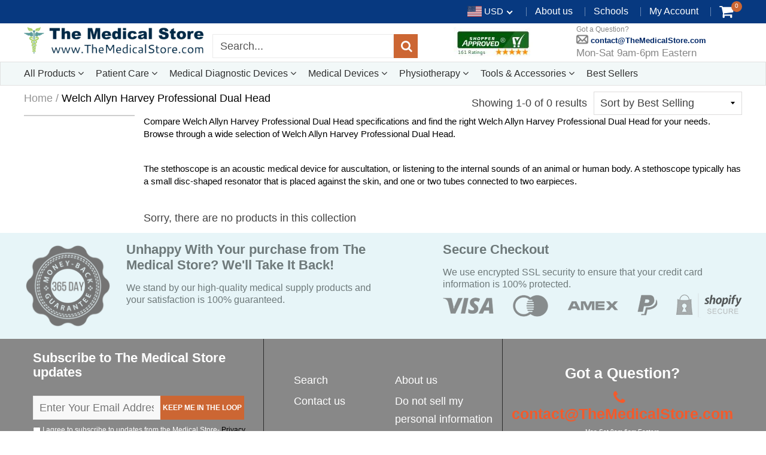

--- FILE ---
content_type: text/html; charset=utf-8
request_url: https://www.themedicalstore.com/collections/welch-allyn-harvey-professional-dual-head
body_size: 33986
content:
<!doctype html>
<!--[if IE 8]><html class="no-js lt-ie9" lang="en"> <![endif]-->
<!--[if IE 9 ]><html class="ie9 no-js"> <![endif]-->
<!--[if (gt IE 9)|!(IE)]><!--> <html class="no-js"> <!--<![endif]-->
<!-- Version 5.0.2 230918-->
<head>

<!-- Global site tag (gtag.js) - Google Ads: 826817403 -->
<script async src="https://www.googletagmanager.com/gtag/js?id=AW-826817403"></script>
<script>
  window.dataLayer = window.dataLayer || [];
  function gtag(){dataLayer.push(arguments);}
  gtag('js', new Date());

  gtag('config', 'AW-826817403');
</script>
  
  
  <meta charset="utf-8">
  <meta name="robots" content="index, follow">
  <meta http-equiv="X-UA-Compatible" content="IE=edge,chrome=1">
  
  	<link rel="shortcut icon" href="//www.themedicalstore.com/cdn/shop/t/2/assets/favicon.png?v=52803967908517314161574067769" type="image/png" />
  
  <title>
    Welch Allyn Harvey Professional Dual Head &ndash; TheMedicalStore.com
  </title>
  
  	<meta name="description" content="Compare Welch Allyn Harvey Professional Dual Head specifications and find the right Welch Allyn Harvey Professional Dual Head for your needs. Browse through a wide selection of Welch Allyn Harvey Professional Dual Head. The stethoscope is an acoustic medical device for auscultation, or listening to the internal sounds ">
  


<script> 
var isshoptimized = 1;
</script>

  <script src="//www.themedicalstore.com/cdn/shop/t/2/assets/jquery.min.js?v=133785615397654003601574024607"     ></script>
  
  <script src="//www.themedicalstore.com/cdn/shop/t/2/assets/app.js?v=177716789540204183961574024607"    defer ></script>
  
  <meta property="og:type" content="website">
  <meta property="og:title" content="Welch Allyn Harvey Professional Dual Head">
 

<meta property="og:url" content="https://www.themedicalstore.com/collections/welch-allyn-harvey-professional-dual-head">
<link rel="canonical" href="https://www.themedicalstore.com/collections/welch-allyn-harvey-professional-dual-head" />
<meta property="og:site_name" content="TheMedicalStore.com">

  <meta name="twitter:site" content="@#">


  <meta name="twitter:card" content="summary">


 
  <link rel="canonical" href="https://www.themedicalstore.com/collections/welch-allyn-harvey-professional-dual-head">
  <meta name="viewport" content="width=device-width, initial-scale=1.0, maximum-scale=1.0, user-scalable=no" />
  <meta name="theme-color" content="#cc6633">
  <meta name="author" content="TheMedicalStore.com">
  <meta name="HandheldFriendly" content="True" />
  <meta name="MobileOptimized" content="320" /> 

    
  	<link href="https://fonts.googleapis.com/css?family=Arial:300,400,500,600,700" rel="stylesheet" lazyload />
 
  
  <link href="//www.themedicalstore.com/cdn/shop/t/2/assets/timber.scss.css?v=100746366292739513121696520336" rel="stylesheet" type="text/css" media="all" />
  <link href="//www.themedicalstore.com/cdn/shop/t/2/assets/vendors.min.css?v=100653526888871688121696520336" rel="stylesheet" type="text/css" media="all" /> 
 
  <script>window.performance && window.performance.mark && window.performance.mark('shopify.content_for_header.start');</script><meta id="shopify-digital-wallet" name="shopify-digital-wallet" content="/25429311554/digital_wallets/dialog">
<meta name="shopify-checkout-api-token" content="d163d315aa8de0cbd19d73a58ceb6004">
<meta id="in-context-paypal-metadata" data-shop-id="25429311554" data-venmo-supported="false" data-environment="production" data-locale="en_US" data-paypal-v4="true" data-currency="USD">
<link rel="alternate" type="application/atom+xml" title="Feed" href="/collections/welch-allyn-harvey-professional-dual-head.atom" />
<link rel="alternate" type="application/json+oembed" href="https://www.themedicalstore.com/collections/welch-allyn-harvey-professional-dual-head.oembed">
<script async="async" src="/checkouts/internal/preloads.js?locale=en-US"></script>
<script id="shopify-features" type="application/json">{"accessToken":"d163d315aa8de0cbd19d73a58ceb6004","betas":["rich-media-storefront-analytics"],"domain":"www.themedicalstore.com","predictiveSearch":true,"shopId":25429311554,"locale":"en"}</script>
<script>var Shopify = Shopify || {};
Shopify.shop = "themedical-store.myshopify.com";
Shopify.locale = "en";
Shopify.currency = {"active":"USD","rate":"1.0"};
Shopify.country = "US";
Shopify.theme = {"name":"The Medical Store","id":79690301506,"schema_name":null,"schema_version":null,"theme_store_id":null,"role":"main"};
Shopify.theme.handle = "null";
Shopify.theme.style = {"id":null,"handle":null};
Shopify.cdnHost = "www.themedicalstore.com/cdn";
Shopify.routes = Shopify.routes || {};
Shopify.routes.root = "/";</script>
<script type="module">!function(o){(o.Shopify=o.Shopify||{}).modules=!0}(window);</script>
<script>!function(o){function n(){var o=[];function n(){o.push(Array.prototype.slice.apply(arguments))}return n.q=o,n}var t=o.Shopify=o.Shopify||{};t.loadFeatures=n(),t.autoloadFeatures=n()}(window);</script>
<script id="shop-js-analytics" type="application/json">{"pageType":"collection"}</script>
<script defer="defer" async type="module" src="//www.themedicalstore.com/cdn/shopifycloud/shop-js/modules/v2/client.init-shop-cart-sync_BT-GjEfc.en.esm.js"></script>
<script defer="defer" async type="module" src="//www.themedicalstore.com/cdn/shopifycloud/shop-js/modules/v2/chunk.common_D58fp_Oc.esm.js"></script>
<script defer="defer" async type="module" src="//www.themedicalstore.com/cdn/shopifycloud/shop-js/modules/v2/chunk.modal_xMitdFEc.esm.js"></script>
<script type="module">
  await import("//www.themedicalstore.com/cdn/shopifycloud/shop-js/modules/v2/client.init-shop-cart-sync_BT-GjEfc.en.esm.js");
await import("//www.themedicalstore.com/cdn/shopifycloud/shop-js/modules/v2/chunk.common_D58fp_Oc.esm.js");
await import("//www.themedicalstore.com/cdn/shopifycloud/shop-js/modules/v2/chunk.modal_xMitdFEc.esm.js");

  window.Shopify.SignInWithShop?.initShopCartSync?.({"fedCMEnabled":true,"windoidEnabled":true});

</script>
<script id="__st">var __st={"a":25429311554,"offset":3600,"reqid":"43f69bbc-0ded-440a-8b75-9cd2556a343e-1769245363","pageurl":"www.themedicalstore.com\/collections\/welch-allyn-harvey-professional-dual-head","u":"efb811f2806e","p":"collection","rtyp":"collection","rid":156951117890};</script>
<script>window.ShopifyPaypalV4VisibilityTracking = true;</script>
<script id="captcha-bootstrap">!function(){'use strict';const t='contact',e='account',n='new_comment',o=[[t,t],['blogs',n],['comments',n],[t,'customer']],c=[[e,'customer_login'],[e,'guest_login'],[e,'recover_customer_password'],[e,'create_customer']],r=t=>t.map((([t,e])=>`form[action*='/${t}']:not([data-nocaptcha='true']) input[name='form_type'][value='${e}']`)).join(','),a=t=>()=>t?[...document.querySelectorAll(t)].map((t=>t.form)):[];function s(){const t=[...o],e=r(t);return a(e)}const i='password',u='form_key',d=['recaptcha-v3-token','g-recaptcha-response','h-captcha-response',i],f=()=>{try{return window.sessionStorage}catch{return}},m='__shopify_v',_=t=>t.elements[u];function p(t,e,n=!1){try{const o=window.sessionStorage,c=JSON.parse(o.getItem(e)),{data:r}=function(t){const{data:e,action:n}=t;return t[m]||n?{data:e,action:n}:{data:t,action:n}}(c);for(const[e,n]of Object.entries(r))t.elements[e]&&(t.elements[e].value=n);n&&o.removeItem(e)}catch(o){console.error('form repopulation failed',{error:o})}}const l='form_type',E='cptcha';function T(t){t.dataset[E]=!0}const w=window,h=w.document,L='Shopify',v='ce_forms',y='captcha';let A=!1;((t,e)=>{const n=(g='f06e6c50-85a8-45c8-87d0-21a2b65856fe',I='https://cdn.shopify.com/shopifycloud/storefront-forms-hcaptcha/ce_storefront_forms_captcha_hcaptcha.v1.5.2.iife.js',D={infoText:'Protected by hCaptcha',privacyText:'Privacy',termsText:'Terms'},(t,e,n)=>{const o=w[L][v],c=o.bindForm;if(c)return c(t,g,e,D).then(n);var r;o.q.push([[t,g,e,D],n]),r=I,A||(h.body.append(Object.assign(h.createElement('script'),{id:'captcha-provider',async:!0,src:r})),A=!0)});var g,I,D;w[L]=w[L]||{},w[L][v]=w[L][v]||{},w[L][v].q=[],w[L][y]=w[L][y]||{},w[L][y].protect=function(t,e){n(t,void 0,e),T(t)},Object.freeze(w[L][y]),function(t,e,n,w,h,L){const[v,y,A,g]=function(t,e,n){const i=e?o:[],u=t?c:[],d=[...i,...u],f=r(d),m=r(i),_=r(d.filter((([t,e])=>n.includes(e))));return[a(f),a(m),a(_),s()]}(w,h,L),I=t=>{const e=t.target;return e instanceof HTMLFormElement?e:e&&e.form},D=t=>v().includes(t);t.addEventListener('submit',(t=>{const e=I(t);if(!e)return;const n=D(e)&&!e.dataset.hcaptchaBound&&!e.dataset.recaptchaBound,o=_(e),c=g().includes(e)&&(!o||!o.value);(n||c)&&t.preventDefault(),c&&!n&&(function(t){try{if(!f())return;!function(t){const e=f();if(!e)return;const n=_(t);if(!n)return;const o=n.value;o&&e.removeItem(o)}(t);const e=Array.from(Array(32),(()=>Math.random().toString(36)[2])).join('');!function(t,e){_(t)||t.append(Object.assign(document.createElement('input'),{type:'hidden',name:u})),t.elements[u].value=e}(t,e),function(t,e){const n=f();if(!n)return;const o=[...t.querySelectorAll(`input[type='${i}']`)].map((({name:t})=>t)),c=[...d,...o],r={};for(const[a,s]of new FormData(t).entries())c.includes(a)||(r[a]=s);n.setItem(e,JSON.stringify({[m]:1,action:t.action,data:r}))}(t,e)}catch(e){console.error('failed to persist form',e)}}(e),e.submit())}));const S=(t,e)=>{t&&!t.dataset[E]&&(n(t,e.some((e=>e===t))),T(t))};for(const o of['focusin','change'])t.addEventListener(o,(t=>{const e=I(t);D(e)&&S(e,y())}));const B=e.get('form_key'),M=e.get(l),P=B&&M;t.addEventListener('DOMContentLoaded',(()=>{const t=y();if(P)for(const e of t)e.elements[l].value===M&&p(e,B);[...new Set([...A(),...v().filter((t=>'true'===t.dataset.shopifyCaptcha))])].forEach((e=>S(e,t)))}))}(h,new URLSearchParams(w.location.search),n,t,e,['guest_login'])})(!0,!0)}();</script>
<script integrity="sha256-4kQ18oKyAcykRKYeNunJcIwy7WH5gtpwJnB7kiuLZ1E=" data-source-attribution="shopify.loadfeatures" defer="defer" src="//www.themedicalstore.com/cdn/shopifycloud/storefront/assets/storefront/load_feature-a0a9edcb.js" crossorigin="anonymous"></script>
<script data-source-attribution="shopify.dynamic_checkout.dynamic.init">var Shopify=Shopify||{};Shopify.PaymentButton=Shopify.PaymentButton||{isStorefrontPortableWallets:!0,init:function(){window.Shopify.PaymentButton.init=function(){};var t=document.createElement("script");t.src="https://www.themedicalstore.com/cdn/shopifycloud/portable-wallets/latest/portable-wallets.en.js",t.type="module",document.head.appendChild(t)}};
</script>
<script data-source-attribution="shopify.dynamic_checkout.buyer_consent">
  function portableWalletsHideBuyerConsent(e){var t=document.getElementById("shopify-buyer-consent"),n=document.getElementById("shopify-subscription-policy-button");t&&n&&(t.classList.add("hidden"),t.setAttribute("aria-hidden","true"),n.removeEventListener("click",e))}function portableWalletsShowBuyerConsent(e){var t=document.getElementById("shopify-buyer-consent"),n=document.getElementById("shopify-subscription-policy-button");t&&n&&(t.classList.remove("hidden"),t.removeAttribute("aria-hidden"),n.addEventListener("click",e))}window.Shopify?.PaymentButton&&(window.Shopify.PaymentButton.hideBuyerConsent=portableWalletsHideBuyerConsent,window.Shopify.PaymentButton.showBuyerConsent=portableWalletsShowBuyerConsent);
</script>
<script data-source-attribution="shopify.dynamic_checkout.cart.bootstrap">document.addEventListener("DOMContentLoaded",(function(){function t(){return document.querySelector("shopify-accelerated-checkout-cart, shopify-accelerated-checkout")}if(t())Shopify.PaymentButton.init();else{new MutationObserver((function(e,n){t()&&(Shopify.PaymentButton.init(),n.disconnect())})).observe(document.body,{childList:!0,subtree:!0})}}));
</script>
<link id="shopify-accelerated-checkout-styles" rel="stylesheet" media="screen" href="https://www.themedicalstore.com/cdn/shopifycloud/portable-wallets/latest/accelerated-checkout-backwards-compat.css" crossorigin="anonymous">
<style id="shopify-accelerated-checkout-cart">
        #shopify-buyer-consent {
  margin-top: 1em;
  display: inline-block;
  width: 100%;
}

#shopify-buyer-consent.hidden {
  display: none;
}

#shopify-subscription-policy-button {
  background: none;
  border: none;
  padding: 0;
  text-decoration: underline;
  font-size: inherit;
  cursor: pointer;
}

#shopify-subscription-policy-button::before {
  box-shadow: none;
}

      </style>

<script>window.performance && window.performance.mark && window.performance.mark('shopify.content_for_header.end');</script>
 
  
<!--[if lt IE 9]>
<script src="//www.themedicalstore.com/cdn/shop/t/2/assets/html5shiv.min.js?v=82288979872422875571574024354" type="text/javascript"></script>
<script src="//www.themedicalstore.com/cdn/shop/t/2/assets/respond.min.js?v=52248677837542619231574024505" type="text/javascript"></script>
<link href="//www.themedicalstore.com/cdn/shop/t/2/assets/respond-proxy.html" id="respond-proxy" rel="respond-proxy" />
<link href="//www.themedicalstore.com/search?q=8714b26a10de54962a5b423d6a6b7c74" id="respond-redirect" rel="respond-redirect" />
<script src="//www.themedicalstore.com/search?q=8714b26a10de54962a5b423d6a6b7c74" type="text/javascript"></script>
<![endif]-->


 
 
  
    <script src="//www.themedicalstore.com/cdn/shopifycloud/storefront/assets/themes_support/shopify_common-5f594365.js" type="text/javascript"></script>
  
    
  
  
  
  
  
  
  
  

  
  
  	
  
  
  	
  
  
  	
  
  
  <script>
    if ((typeof window) === 'undefined') { window = {}; }
    window.money_format = "${{amount}}";
    window.money_default = "USD";
    window.template = "collection";
  </script>
   
   <script src="//www.themedicalstore.com/cdn/shop/t/2/assets/jquery.redcountdown.js?v=76360960752795563901574024607"    defer></script>
<script src="https://cdnjs.cloudflare.com/ajax/libs/jQuery-Knob/1.2.13/jquery.knob.min.js"  defer ></script>
<script src="https://cdnjs.cloudflare.com/ajax/libs/jquery-throttle-debounce/1.1/jquery.ba-throttle-debounce.min.js"  defer ></script>

 
  
  

 <!--[if (gt IE 9)|!(IE)]><!--><script src="//www.themedicalstore.com/cdn/shop/t/2/assets/lazysizes.min.js?v=81961754669882906781574024607" async="async"></script><!--<![endif]-->
<!--[if lte IE 9]><script src="//www.themedicalstore.com/cdn/shop/t/2/assets/lazysizes.min.js?v=81961754669882906781574024607"></script><![endif]-->
<meta property="og:image" content="https://cdn.shopify.com/s/files/1/0254/2931/1554/collections/41KOGezUVCL._SY445.jpg?v=1575987910" />
<meta property="og:image:secure_url" content="https://cdn.shopify.com/s/files/1/0254/2931/1554/collections/41KOGezUVCL._SY445.jpg?v=1575987910" />
<meta property="og:image:width" content="304" />
<meta property="og:image:height" content="445" />
<meta property="og:image:alt" content="Welch Allyn Harvey Professional Dual Head" />
<link href="https://monorail-edge.shopifysvc.com" rel="dns-prefetch">
<script>(function(){if ("sendBeacon" in navigator && "performance" in window) {try {var session_token_from_headers = performance.getEntriesByType('navigation')[0].serverTiming.find(x => x.name == '_s').description;} catch {var session_token_from_headers = undefined;}var session_cookie_matches = document.cookie.match(/_shopify_s=([^;]*)/);var session_token_from_cookie = session_cookie_matches && session_cookie_matches.length === 2 ? session_cookie_matches[1] : "";var session_token = session_token_from_headers || session_token_from_cookie || "";function handle_abandonment_event(e) {var entries = performance.getEntries().filter(function(entry) {return /monorail-edge.shopifysvc.com/.test(entry.name);});if (!window.abandonment_tracked && entries.length === 0) {window.abandonment_tracked = true;var currentMs = Date.now();var navigation_start = performance.timing.navigationStart;var payload = {shop_id: 25429311554,url: window.location.href,navigation_start,duration: currentMs - navigation_start,session_token,page_type: "collection"};window.navigator.sendBeacon("https://monorail-edge.shopifysvc.com/v1/produce", JSON.stringify({schema_id: "online_store_buyer_site_abandonment/1.1",payload: payload,metadata: {event_created_at_ms: currentMs,event_sent_at_ms: currentMs}}));}}window.addEventListener('pagehide', handle_abandonment_event);}}());</script>
<script id="web-pixels-manager-setup">(function e(e,d,r,n,o){if(void 0===o&&(o={}),!Boolean(null===(a=null===(i=window.Shopify)||void 0===i?void 0:i.analytics)||void 0===a?void 0:a.replayQueue)){var i,a;window.Shopify=window.Shopify||{};var t=window.Shopify;t.analytics=t.analytics||{};var s=t.analytics;s.replayQueue=[],s.publish=function(e,d,r){return s.replayQueue.push([e,d,r]),!0};try{self.performance.mark("wpm:start")}catch(e){}var l=function(){var e={modern:/Edge?\/(1{2}[4-9]|1[2-9]\d|[2-9]\d{2}|\d{4,})\.\d+(\.\d+|)|Firefox\/(1{2}[4-9]|1[2-9]\d|[2-9]\d{2}|\d{4,})\.\d+(\.\d+|)|Chrom(ium|e)\/(9{2}|\d{3,})\.\d+(\.\d+|)|(Maci|X1{2}).+ Version\/(15\.\d+|(1[6-9]|[2-9]\d|\d{3,})\.\d+)([,.]\d+|)( \(\w+\)|)( Mobile\/\w+|) Safari\/|Chrome.+OPR\/(9{2}|\d{3,})\.\d+\.\d+|(CPU[ +]OS|iPhone[ +]OS|CPU[ +]iPhone|CPU IPhone OS|CPU iPad OS)[ +]+(15[._]\d+|(1[6-9]|[2-9]\d|\d{3,})[._]\d+)([._]\d+|)|Android:?[ /-](13[3-9]|1[4-9]\d|[2-9]\d{2}|\d{4,})(\.\d+|)(\.\d+|)|Android.+Firefox\/(13[5-9]|1[4-9]\d|[2-9]\d{2}|\d{4,})\.\d+(\.\d+|)|Android.+Chrom(ium|e)\/(13[3-9]|1[4-9]\d|[2-9]\d{2}|\d{4,})\.\d+(\.\d+|)|SamsungBrowser\/([2-9]\d|\d{3,})\.\d+/,legacy:/Edge?\/(1[6-9]|[2-9]\d|\d{3,})\.\d+(\.\d+|)|Firefox\/(5[4-9]|[6-9]\d|\d{3,})\.\d+(\.\d+|)|Chrom(ium|e)\/(5[1-9]|[6-9]\d|\d{3,})\.\d+(\.\d+|)([\d.]+$|.*Safari\/(?![\d.]+ Edge\/[\d.]+$))|(Maci|X1{2}).+ Version\/(10\.\d+|(1[1-9]|[2-9]\d|\d{3,})\.\d+)([,.]\d+|)( \(\w+\)|)( Mobile\/\w+|) Safari\/|Chrome.+OPR\/(3[89]|[4-9]\d|\d{3,})\.\d+\.\d+|(CPU[ +]OS|iPhone[ +]OS|CPU[ +]iPhone|CPU IPhone OS|CPU iPad OS)[ +]+(10[._]\d+|(1[1-9]|[2-9]\d|\d{3,})[._]\d+)([._]\d+|)|Android:?[ /-](13[3-9]|1[4-9]\d|[2-9]\d{2}|\d{4,})(\.\d+|)(\.\d+|)|Mobile Safari.+OPR\/([89]\d|\d{3,})\.\d+\.\d+|Android.+Firefox\/(13[5-9]|1[4-9]\d|[2-9]\d{2}|\d{4,})\.\d+(\.\d+|)|Android.+Chrom(ium|e)\/(13[3-9]|1[4-9]\d|[2-9]\d{2}|\d{4,})\.\d+(\.\d+|)|Android.+(UC? ?Browser|UCWEB|U3)[ /]?(15\.([5-9]|\d{2,})|(1[6-9]|[2-9]\d|\d{3,})\.\d+)\.\d+|SamsungBrowser\/(5\.\d+|([6-9]|\d{2,})\.\d+)|Android.+MQ{2}Browser\/(14(\.(9|\d{2,})|)|(1[5-9]|[2-9]\d|\d{3,})(\.\d+|))(\.\d+|)|K[Aa][Ii]OS\/(3\.\d+|([4-9]|\d{2,})\.\d+)(\.\d+|)/},d=e.modern,r=e.legacy,n=navigator.userAgent;return n.match(d)?"modern":n.match(r)?"legacy":"unknown"}(),u="modern"===l?"modern":"legacy",c=(null!=n?n:{modern:"",legacy:""})[u],f=function(e){return[e.baseUrl,"/wpm","/b",e.hashVersion,"modern"===e.buildTarget?"m":"l",".js"].join("")}({baseUrl:d,hashVersion:r,buildTarget:u}),m=function(e){var d=e.version,r=e.bundleTarget,n=e.surface,o=e.pageUrl,i=e.monorailEndpoint;return{emit:function(e){var a=e.status,t=e.errorMsg,s=(new Date).getTime(),l=JSON.stringify({metadata:{event_sent_at_ms:s},events:[{schema_id:"web_pixels_manager_load/3.1",payload:{version:d,bundle_target:r,page_url:o,status:a,surface:n,error_msg:t},metadata:{event_created_at_ms:s}}]});if(!i)return console&&console.warn&&console.warn("[Web Pixels Manager] No Monorail endpoint provided, skipping logging."),!1;try{return self.navigator.sendBeacon.bind(self.navigator)(i,l)}catch(e){}var u=new XMLHttpRequest;try{return u.open("POST",i,!0),u.setRequestHeader("Content-Type","text/plain"),u.send(l),!0}catch(e){return console&&console.warn&&console.warn("[Web Pixels Manager] Got an unhandled error while logging to Monorail."),!1}}}}({version:r,bundleTarget:l,surface:e.surface,pageUrl:self.location.href,monorailEndpoint:e.monorailEndpoint});try{o.browserTarget=l,function(e){var d=e.src,r=e.async,n=void 0===r||r,o=e.onload,i=e.onerror,a=e.sri,t=e.scriptDataAttributes,s=void 0===t?{}:t,l=document.createElement("script"),u=document.querySelector("head"),c=document.querySelector("body");if(l.async=n,l.src=d,a&&(l.integrity=a,l.crossOrigin="anonymous"),s)for(var f in s)if(Object.prototype.hasOwnProperty.call(s,f))try{l.dataset[f]=s[f]}catch(e){}if(o&&l.addEventListener("load",o),i&&l.addEventListener("error",i),u)u.appendChild(l);else{if(!c)throw new Error("Did not find a head or body element to append the script");c.appendChild(l)}}({src:f,async:!0,onload:function(){if(!function(){var e,d;return Boolean(null===(d=null===(e=window.Shopify)||void 0===e?void 0:e.analytics)||void 0===d?void 0:d.initialized)}()){var d=window.webPixelsManager.init(e)||void 0;if(d){var r=window.Shopify.analytics;r.replayQueue.forEach((function(e){var r=e[0],n=e[1],o=e[2];d.publishCustomEvent(r,n,o)})),r.replayQueue=[],r.publish=d.publishCustomEvent,r.visitor=d.visitor,r.initialized=!0}}},onerror:function(){return m.emit({status:"failed",errorMsg:"".concat(f," has failed to load")})},sri:function(e){var d=/^sha384-[A-Za-z0-9+/=]+$/;return"string"==typeof e&&d.test(e)}(c)?c:"",scriptDataAttributes:o}),m.emit({status:"loading"})}catch(e){m.emit({status:"failed",errorMsg:(null==e?void 0:e.message)||"Unknown error"})}}})({shopId: 25429311554,storefrontBaseUrl: "https://www.themedicalstore.com",extensionsBaseUrl: "https://extensions.shopifycdn.com/cdn/shopifycloud/web-pixels-manager",monorailEndpoint: "https://monorail-edge.shopifysvc.com/unstable/produce_batch",surface: "storefront-renderer",enabledBetaFlags: ["2dca8a86"],webPixelsConfigList: [{"id":"shopify-app-pixel","configuration":"{}","eventPayloadVersion":"v1","runtimeContext":"STRICT","scriptVersion":"0450","apiClientId":"shopify-pixel","type":"APP","privacyPurposes":["ANALYTICS","MARKETING"]},{"id":"shopify-custom-pixel","eventPayloadVersion":"v1","runtimeContext":"LAX","scriptVersion":"0450","apiClientId":"shopify-pixel","type":"CUSTOM","privacyPurposes":["ANALYTICS","MARKETING"]}],isMerchantRequest: false,initData: {"shop":{"name":"TheMedicalStore.com","paymentSettings":{"currencyCode":"USD"},"myshopifyDomain":"themedical-store.myshopify.com","countryCode":"FR","storefrontUrl":"https:\/\/www.themedicalstore.com"},"customer":null,"cart":null,"checkout":null,"productVariants":[],"purchasingCompany":null},},"https://www.themedicalstore.com/cdn","fcfee988w5aeb613cpc8e4bc33m6693e112",{"modern":"","legacy":""},{"shopId":"25429311554","storefrontBaseUrl":"https:\/\/www.themedicalstore.com","extensionBaseUrl":"https:\/\/extensions.shopifycdn.com\/cdn\/shopifycloud\/web-pixels-manager","surface":"storefront-renderer","enabledBetaFlags":"[\"2dca8a86\"]","isMerchantRequest":"false","hashVersion":"fcfee988w5aeb613cpc8e4bc33m6693e112","publish":"custom","events":"[[\"page_viewed\",{}],[\"collection_viewed\",{\"collection\":{\"id\":\"156951117890\",\"title\":\"Welch Allyn Harvey Professional Dual Head\",\"productVariants\":[]}}]]"});</script><script>
  window.ShopifyAnalytics = window.ShopifyAnalytics || {};
  window.ShopifyAnalytics.meta = window.ShopifyAnalytics.meta || {};
  window.ShopifyAnalytics.meta.currency = 'USD';
  var meta = {"products":[],"page":{"pageType":"collection","resourceType":"collection","resourceId":156951117890,"requestId":"43f69bbc-0ded-440a-8b75-9cd2556a343e-1769245363"}};
  for (var attr in meta) {
    window.ShopifyAnalytics.meta[attr] = meta[attr];
  }
</script>
<script class="analytics">
  (function () {
    var customDocumentWrite = function(content) {
      var jquery = null;

      if (window.jQuery) {
        jquery = window.jQuery;
      } else if (window.Checkout && window.Checkout.$) {
        jquery = window.Checkout.$;
      }

      if (jquery) {
        jquery('body').append(content);
      }
    };

    var hasLoggedConversion = function(token) {
      if (token) {
        return document.cookie.indexOf('loggedConversion=' + token) !== -1;
      }
      return false;
    }

    var setCookieIfConversion = function(token) {
      if (token) {
        var twoMonthsFromNow = new Date(Date.now());
        twoMonthsFromNow.setMonth(twoMonthsFromNow.getMonth() + 2);

        document.cookie = 'loggedConversion=' + token + '; expires=' + twoMonthsFromNow;
      }
    }

    var trekkie = window.ShopifyAnalytics.lib = window.trekkie = window.trekkie || [];
    if (trekkie.integrations) {
      return;
    }
    trekkie.methods = [
      'identify',
      'page',
      'ready',
      'track',
      'trackForm',
      'trackLink'
    ];
    trekkie.factory = function(method) {
      return function() {
        var args = Array.prototype.slice.call(arguments);
        args.unshift(method);
        trekkie.push(args);
        return trekkie;
      };
    };
    for (var i = 0; i < trekkie.methods.length; i++) {
      var key = trekkie.methods[i];
      trekkie[key] = trekkie.factory(key);
    }
    trekkie.load = function(config) {
      trekkie.config = config || {};
      trekkie.config.initialDocumentCookie = document.cookie;
      var first = document.getElementsByTagName('script')[0];
      var script = document.createElement('script');
      script.type = 'text/javascript';
      script.onerror = function(e) {
        var scriptFallback = document.createElement('script');
        scriptFallback.type = 'text/javascript';
        scriptFallback.onerror = function(error) {
                var Monorail = {
      produce: function produce(monorailDomain, schemaId, payload) {
        var currentMs = new Date().getTime();
        var event = {
          schema_id: schemaId,
          payload: payload,
          metadata: {
            event_created_at_ms: currentMs,
            event_sent_at_ms: currentMs
          }
        };
        return Monorail.sendRequest("https://" + monorailDomain + "/v1/produce", JSON.stringify(event));
      },
      sendRequest: function sendRequest(endpointUrl, payload) {
        // Try the sendBeacon API
        if (window && window.navigator && typeof window.navigator.sendBeacon === 'function' && typeof window.Blob === 'function' && !Monorail.isIos12()) {
          var blobData = new window.Blob([payload], {
            type: 'text/plain'
          });

          if (window.navigator.sendBeacon(endpointUrl, blobData)) {
            return true;
          } // sendBeacon was not successful

        } // XHR beacon

        var xhr = new XMLHttpRequest();

        try {
          xhr.open('POST', endpointUrl);
          xhr.setRequestHeader('Content-Type', 'text/plain');
          xhr.send(payload);
        } catch (e) {
          console.log(e);
        }

        return false;
      },
      isIos12: function isIos12() {
        return window.navigator.userAgent.lastIndexOf('iPhone; CPU iPhone OS 12_') !== -1 || window.navigator.userAgent.lastIndexOf('iPad; CPU OS 12_') !== -1;
      }
    };
    Monorail.produce('monorail-edge.shopifysvc.com',
      'trekkie_storefront_load_errors/1.1',
      {shop_id: 25429311554,
      theme_id: 79690301506,
      app_name: "storefront",
      context_url: window.location.href,
      source_url: "//www.themedicalstore.com/cdn/s/trekkie.storefront.8d95595f799fbf7e1d32231b9a28fd43b70c67d3.min.js"});

        };
        scriptFallback.async = true;
        scriptFallback.src = '//www.themedicalstore.com/cdn/s/trekkie.storefront.8d95595f799fbf7e1d32231b9a28fd43b70c67d3.min.js';
        first.parentNode.insertBefore(scriptFallback, first);
      };
      script.async = true;
      script.src = '//www.themedicalstore.com/cdn/s/trekkie.storefront.8d95595f799fbf7e1d32231b9a28fd43b70c67d3.min.js';
      first.parentNode.insertBefore(script, first);
    };
    trekkie.load(
      {"Trekkie":{"appName":"storefront","development":false,"defaultAttributes":{"shopId":25429311554,"isMerchantRequest":null,"themeId":79690301506,"themeCityHash":"11564856209165068302","contentLanguage":"en","currency":"USD","eventMetadataId":"5303df39-2ac1-4ce6-8d3a-e403f24db6f4"},"isServerSideCookieWritingEnabled":true,"monorailRegion":"shop_domain","enabledBetaFlags":["65f19447"]},"Session Attribution":{},"S2S":{"facebookCapiEnabled":false,"source":"trekkie-storefront-renderer","apiClientId":580111}}
    );

    var loaded = false;
    trekkie.ready(function() {
      if (loaded) return;
      loaded = true;

      window.ShopifyAnalytics.lib = window.trekkie;

      var originalDocumentWrite = document.write;
      document.write = customDocumentWrite;
      try { window.ShopifyAnalytics.merchantGoogleAnalytics.call(this); } catch(error) {};
      document.write = originalDocumentWrite;

      window.ShopifyAnalytics.lib.page(null,{"pageType":"collection","resourceType":"collection","resourceId":156951117890,"requestId":"43f69bbc-0ded-440a-8b75-9cd2556a343e-1769245363","shopifyEmitted":true});

      var match = window.location.pathname.match(/checkouts\/(.+)\/(thank_you|post_purchase)/)
      var token = match? match[1]: undefined;
      if (!hasLoggedConversion(token)) {
        setCookieIfConversion(token);
        window.ShopifyAnalytics.lib.track("Viewed Product Category",{"currency":"USD","category":"Collection: welch-allyn-harvey-professional-dual-head","collectionName":"welch-allyn-harvey-professional-dual-head","collectionId":156951117890,"nonInteraction":true},undefined,undefined,{"shopifyEmitted":true});
      }
    });


        var eventsListenerScript = document.createElement('script');
        eventsListenerScript.async = true;
        eventsListenerScript.src = "//www.themedicalstore.com/cdn/shopifycloud/storefront/assets/shop_events_listener-3da45d37.js";
        document.getElementsByTagName('head')[0].appendChild(eventsListenerScript);

})();</script>
<script
  defer
  src="https://www.themedicalstore.com/cdn/shopifycloud/perf-kit/shopify-perf-kit-3.0.4.min.js"
  data-application="storefront-renderer"
  data-shop-id="25429311554"
  data-render-region="gcp-us-east1"
  data-page-type="collection"
  data-theme-instance-id="79690301506"
  data-theme-name=""
  data-theme-version=""
  data-monorail-region="shop_domain"
  data-resource-timing-sampling-rate="10"
  data-shs="true"
  data-shs-beacon="true"
  data-shs-export-with-fetch="true"
  data-shs-logs-sample-rate="1"
  data-shs-beacon-endpoint="https://www.themedicalstore.com/api/collect"
></script>
</head>
<body id="welch-allyn-harvey-professional-dual-head" class="template-collection">
  
  <div id="top"></div>
  <div class="animsitionn">
  <div id="code_div"></div>
  <div id="NavDrawer" class="drawer drawer--left">
    <div class="drawer__header">
      <div class="drawer__title h3">Browse</div>
      <div class="drawer__close js-drawer-close">
        <button type="button" class="icon-fallback-text">
          <i class="fa fa-times"></i>
          <span class="fallback-text">Close menu</span>
        </button>
      </div>
    </div>
    <!-- begin mobile-nav -->
    <nav id="menu">

  <button id="mmmenu-close-button" type="button" class="ger icon-fallback-text">
    <span class="fa fa-times" aria-hidden="true"></span>
    <span class="fallback-text">Close Menu</span>
  </button>

  <ul>

    
    
    
    <li>

      <span> All Products</span>



      <ul>
        
        <li>
          <a href="https://www.themedicalstore.com/collections/">All Products</a>
        </li>
        
      </ul>
    </li>
    
    
    

    
    
    
    
    
    
    
    
    
    	

    
    
    
    
    <li>
      <span>Patient Care</span>
      <ul>
        
          
            
          
          
            
            
            <li>
              <span>Patient Care</span>
              <ul>
                
                <li><a href="/collections/urinals-bed-pans">Urinals & Bed Pans</a></li>    
                
                <li><a href="/collections/transfer-aids">Transfer Aids</a></li>    
                
                <li><a href="/collections/toilet-seat-risers">Toilet Seat Risers</a></li>    
                
                <li><a href="/collections/shower-stools-chairs">Shower Stools & Chairs</a></li>    
                
                <li><a href="/collections/rollators">Rollators</a></li>    
                
                <li><a href="/collections/patient-lifters">Patient Lifters</a></li>    
                
                <li><a href="/collections/patient-lift-slings">Patient Lift Slings</a></li>    
                
                <li><a href="/collections/leg-protectors">Leg Protectors</a></li>    
                
                <li><a href="/collections/hip-protectors">Hip Protectors</a></li>    
                
                <li><a href="/collections/floor-mats">Floor Mats</a></li>    
                
                <li><a href="/collections/commodes">Commodes</a></li>    
                
                <li><a href="/collections/body-positionning-wedges">Body Positionning Wedges</a></li>    
                
                <li><a href="/collections/bed-rail-protectors">Bed Rail Protectors</a></li>    
                
                <li><a href="/collections/arm-protectors">Arm Protectors</a></li>    
                

              </ul>
            </li>
        	
          
        
          
            
          
          
            
            
            <li>
              <span>Transfer Aids</span>
              <ul>
                
                <li><a href="/collections/transfer-aids">Transfer Aids</a></li>    
                

              </ul>
            </li>
        	
          
        
          
            
          
          
        
          
            
          
          
        
          
            
          
          
        
          
            
          
          
        
          
            
          
          
        
          
            
          
          
        
          
            
          
          
        
      </ul>
    </li>
    
    
    
    
    
    
    
    
    
    	

    
    
    
    
    <li>
      <span>Medical Diagnostic Devices</span>
      <ul>
        
          
            
          
          
            
            
            <li>
              <span>Medical Disagnostic Devices</span>
              <ul>
                
                <li><a href="/collections/patient-vital-signs-monitors">Patient & Vital Signs Monitors</a></li>    
                
                <li><a href="/collections/spirometry">Spirometry</a></li>    
                
                <li><a href="/collections/sphygmomanometers">Sphygmomanometers</a></li>    
                
                <li><a href="/collections/ophthalmoscope">Ophthalmoscope</a></li>    
                
                <li><a href="/collections/otoscopes">Otoscopes</a></li>    
                
                <li><a href="/collections/blood-pressure-monitors">Blood Pressure Monitors</a></li>    
                
                <li><a href="/collections/pulse-oximeters">Pulse Oximeters</a></li>    
                
                <li><a href="/collections/medical-thermometers">Medical Thermometers</a></li>    
                

              </ul>
            </li>
        	
          
        
          
            
          
          
            
            
            <li>
              <span>Stethoscopes</span>
              <ul>
                
                <li><a href="/collections/littmann-electronic-3100">Electronic 3100</a></li>    
                
                <li><a href="/collections/littmann-parts-accessories">Parts & Accessories</a></li>    
                
                <li><a href="/collections/littmann-select">Select</a></li>    
                

              </ul>
            </li>
        	
          
        
          
            
          
          
            
            
            <li>
              <span>Welch Allyn</span>
              <ul>
                
                <li><a href="/collections/welch-allyn-stethoscopes">Shop All</a></li>    
                
                <li><a href="/collections/welch-allyn-harvey-elite">Harvey Elite</a></li>    
                
                <li><a href="/collections/welch-allyn-harvey-dlx-dual-head">Harvey DXL Dual Head</a></li>    
                
                <li><a href="/collections/welch-allyn-harvey-professional-dual-head">Harvey Pro Dual Head</a></li>    
                

              </ul>
            </li>
        	
          
        
          
            
          
          
            
            
            <li>
              <span>Economical Stethoscopes</span>
              <ul>
                

              </ul>
            </li>
        	
          
        
          
            
          
          
        
          
            
          
          
        
          
            
          
          
        
          
            
          
          
        
          
            
          
          
        
      </ul>
    </li>
    
    
    
    
    
    
    
    
    
    	

    
    
    
    
    <li>
      <span>Medical Devices</span>
      <ul>
        
          
            
          
          
            
            
            <li>
              <span>Medical Devices</span>
              <ul>
                
                <li><a href="/collections/tens-machines">TENS Machines</a></li>    
                
                <li><a href="/collections/suction-machines">Suction Machines</a></li>    
                
                <li><a href="/collections/penlights">Penlights</a></li>    
                
                <li><a href="/collections/oxygen-concentrators">Oxygen Concentrators</a></li>    
                
                <li><a href="/collections/nursing-alarms-pagers">Nursing Alarms & Pagers</a></li>    
                
                <li><a href="/collections/nebuliser">Nebuliser</a></li>    
                

              </ul>
            </li>
        	
          
        
          
            
          
          
            
            
            <li>
              <span>CPAP</span>
              <ul>
                
                <li><a href="/collections/cpap-masks">CPAP Masks</a></li>    
                
                <li><a href="/collections/cpap-machines">CPAP Machines</a></li>    
                
                <li><a href="/collections/cpap-supplies">CPAP Supplies</a></li>    
                

              </ul>
            </li>
        	
          
        
          
            
          
          
        
          
            
          
          
        
          
            
          
          
        
          
            
          
          
        
          
            
          
          
        
          
            
          
          
        
          
            
          
          
        
      </ul>
    </li>
    
    
    
    
    
    
    
    
    
    	

    
    
    
    
    <li>
      <span>Physiotherapy</span>
      <ul>
        
          
            
          
          
            
            
            <li>
              <span>Physiotherapy</span>
              <ul>
                
                <li><a href="/collections/crutches">Crutches</a></li>    
                
                <li><a href="/collections/foot-care">Foot Care</a></li>    
                
                <li><a href="/collections/shoe-insoles">Shoe Insoles</a></li>    
                
                <li><a href="/collections/wheelchair-cushions">Wheelchair Cushions</a></li>    
                
                <li><a href="/collections/donut-cushions">Donut Cushions</a></li>    
                
                <li><a href="/collections/elbow-support-braces">Elbow Support Braces</a></li>    
                
                <li><a href="/collections/back-lumbar-support">Back & Lumbar Support</a></li>    
                
                <li><a href="/collections/arm-slings">Arm Slings</a></li>    
                
                <li><a href="/collections/wheelchair-accessories">Wheelchair Accessories</a></li>    
                
                <li><a href="/collections/splints-braces">Splints & Braces</a></li>    
                
                <li><a href="/collections/hot-cold-therapy">Hot & Cold Therapy</a></li>    
                
                <li><a href="/collections/hand-contracture">Hand Contracture</a></li>    
                
                <li><a href="/collections/compression">Compression</a></li>    
                
                <li><a href="/collections/arm-protectors">Arm Protectors</a></li>    
                
                <li><a href="/collections/leg-protectors">Leg Protectors</a></li>    
                
                <li><a href="/collections/rollators">Rollators</a></li>    
                
                <li><a href="/collections/body-positionning-wedges">Body Positionning Wedges</a></li>    
                
                <li><a href="/collections/heel-protectors">Heel Protectors</a></li>    
                

              </ul>
            </li>
        	
          
        
          
            
          
          
        
          
            
          
          
        
          
            
          
          
        
          
            
          
          
        
          
            
          
          
        
          
            
          
          
        
          
            
          
          
        
          
            
          
          
        
      </ul>
    </li>
    
    
    
    
    
    
    
    
    
    	

    
    
    
    
    <li>
      <span>Tools & Accessories</span>
      <ul>
        
          
            
          
          
            
            
            <li>
              <span>First Aid</span>
              <ul>
                
                <li><a href="/collections/medical-bags-pouches">Medical Bags & Pouches</a></li>    
                
                <li><a href="/collections/resuscitation">Resuscitation</a></li>    
                

              </ul>
            </li>
        	
          
        
          
            
          
          
            
            
            <li>
              <span>Medical Instruments</span>
              <ul>
                
                <li><a href="/collections/scissors">Medical Instruments</a></li>    
                
                <li><a href="/collections/forceps">Forceps</a></li>    
                
                <li><a href="/collections/blades">Blades</a></li>    
                

              </ul>
            </li>
        	
          
        
          
            
          
          
            
            
            <li>
              <span>Home Care</span>
              <ul>
                
                <li><a href="/collections/reacher-aids">Home Care</a></li>    
                
                <li><a href="/collections/clothing-protectors-bibs">Clothing Protectors & Bibs</a></li>    
                
                <li><a href="/collections/eating-drinking">Eating & Drinking</a></li>    
                
                <li><a href="/collections/daily-living-aids">Daily Living Aids</a></li>    
                
                <li><a href="/collections/home-care-hospital-beds">Home Care Hospital Beds</a></li>    
                

              </ul>
            </li>
        	
          
        
          
            
          
          
            
            
            <li>
              <span>Bathroom</span>
              <ul>
                
                <li><a href="/collections/shower-stools-chairs">Shower Stools & Chairs</a></li>    
                
                <li><a href="/collections/toilet-seat-risers">Toilet Seat Risers</a></li>    
                
                <li><a href="/collections/toilet-aids">Toilet Aids</a></li>    
                
                <li><a href="/collections/bathroom-safety">Bathroom Safety</a></li>    
                
                <li><a href="/collections/commodes">Commodes</a></li>    
                

              </ul>
            </li>
        	
          
        
          
            
          
          
        
          
            
          
          
        
          
            
          
          
        
          
            
          
          
        
          
            
          
          
        
      </ul>
    </li>
    
    
    
    
    
    
    
    
    
    	

    
    
    
    
    <li>
      <span>Best Sellers</span>
      <ul>
        
          
            
          
          
        
          
            
          
          
        
          
            
          
          
        
          
            
          
          
        
          
            
          
          
        
          
            
          
          
        
          
            
          
          
        
          
            
          
          
        
          
            
          
          
        
      </ul>
    </li>
    
    
    
    
    
    
    
    
    



    


    
    
    <li ><a  class="site-nav__linkk" href="/pages/about-us">About us</a></li>
    
    <li ><a  class="site-nav__linkk" href="/pages/schools">Schools</a></li>
    
    
    
    <li><a href="/account" class="site-nav__linkk">My Account</a></li>
   
    
    
  </ul>
</nav>
    <!-- //mobile-nav -->
  </div>
  
    <div id="CartDrawer" class="drawer drawer--right">
      <div class="drawer__header">
        <div class="drawer__title h3">Cart</div>
        <div class="drawer__close js-drawer-close">
          <button type="button" class="icon-fallback-text">
            <span class="fa fa-times" aria-hidden="true"></span>
            <span class="fallback-text">"Close Cart"</span>
          </button>
        </div>
      </div>
      <div id="CartContainer"></div>
      
        <div class="grid__item large--one-whole checkout--icons-product">
          

   <img alt="Checkout Secure" src="//www.themedicalstore.com/cdn/shop/t/2/assets/checkout_icon.png?v=172537687083778273411574024285" class="no-border checkout-img ratina-img" />
       


         </div>
      
      
        <div class="cart--promo-msg common_shipping_text"></div>
      
    </div>
  
  <div id="PageContainer" class="is-moved-by-drawer">
    
    <div id="shopify-section-header" class="shopify-section"><style>
    .fheight{min-height:50px;}
  .fheight {
    height: 50px;
}
  
    @media only screen and (max-width: 1050px) {
   
      .grid__product-content.text-center.category_detail {
    padding-bottom: 0;
}
    }
  
   .popup_model_shipping_text {
    text-align: center;
    font-weight: 400;
}
  
  .shrink i.fa.fa-shopping-cart {
    color: #000000;
  }
  

  .imageprobar {


  }
  .shrink .imageprobar {
    padding-top: 4px;
  }
  @media only screen and (max-width: 1050px) {
    .imageprobar {

      display:none
    }
  }
  
  .logo {
    margin-top: 0;
  }
  .search_panel {
    max-width: 500px;
    margin: 12px auto 0;
  }


  
  
  .imageprobar {

    display:none
  }
  .search_panel {
    max-width: 500px;

  }
  .menu-right {
    float: right;
    display: none;
    margin-top: -44px;
  }
  header.header.shrink .contact {
    display: block;
  }
  header.header.shrink .menu-right {
    display: none;
  }.logo {
    margin-top: 00px;
  }

  

  .CartCount {
    background-color: #cc6633;
    color: ;
  }

  .sticky .CartCount {
    background-color: ;
    color: ;
  }

  .site-header .header-stripbar .topstrip-nav .top-nav-link a.site-header__cart-toggle {
    background: ;

  }

  .sticky .cart__hover, .sticky .cart__hover:hover {
    background: ;

  }


  .cart__hover #cart-popup .cart--promo-msg {
    color:;
  }  

  .site-header__logo {
    font-size: 2rem;
    margin-top: 4%;
  }  
  header.header.shrink .top_bar {
    display: block;
    transition: 0.2s ease;
  }
  header.header.shrink .cart2 {
    display: none;
  }
  

  

  button#paypal-express-button{display:none}
  

  button#paypal-express-button{display:block}
  
  .top_bar .container {
    position: relative;
  }
  .cart__footer-icon a .CartCount {
    right: -14px;
    top: 4px;
  }

  @media only screen and (max-width: 1050px) {
    .search_panel {
      max-width: 500px;
      margin: 10px auto 0;
    }
  }
  i.fa.fa-shopping-cart {
    color: #ffffff;
  }
  @media only screen and (max-width: 992px) {
    .search a, .menu-btn a { color:#000000;}
    i.fa.fa-shopping-cart {
      color: #000000;
    }
    img.limn {
      max-width: 66%!important;
    }
  }
  .search_panel span.fa.fa-search {
    color: #ffffff;
  }
  
    
      .cbha {
        font-size: 16px;
        vertical-align: middle;
        display: inline-block;
      }
      .fblikebar {
        min-height: 0;
        width: 110px;
        position: relative;
        margin: 0 !important;
        display: table-cell;
        padding: 0 10px 0 0;
        vertical-align: middle;
        line-height: 16px;
      }
      .fb_iframe_widget {
        vertical-align: middle;
      }
      .fb_iframe_widget span {
        vertical-align: middle !important;
      }
    
  
  
    .shrink .fblikebar {
      display: none;
    }
  
  @media only screen and (max-width: 767px) {
    input#footercheck {
      position: relative;
      top: 2px;
    }
    input#footercheckcontact {
      top: 0px;
      position: relative;
    }
    input#footerchecka {
      position: relative;
      top: 2px;
    }
    input#footercheckcontactn {
      position: relative;
      top: 2px;
    }
  }
  
   
  
  .countryName{display:none}
    
</style>
<header class="header container-fluid">
  
  <div class="row top_bar no-border-sticky">	
    <div class="container table--layout">
         
        
          
            <div class="fblikebar">
              <div class="cbha">
                <div id="fb-root"></div>
                <div class="fb-like" data-href="https://www.facebook.com/vetronixinc" data-layout="button_count" data-action="like" data-size="small" data-show-faces="false" data-share="true"></div>
              </div>
            </div>
          
        
    

      
      <div class="shipping_bar">
        <p><a style="color: inherit;" class="free_shipping_top_strip" href="javascript:void(0);">  </a> </p>
      </div>
      
      <nav class="main-nav topnav">
         <ul class="tpn">
          
          <li class="dropdown">
            <select id="currencies" class="currencies" name="currencies" style="display:none">
  
  
  <option value="USD" selected="selected">USD</option>
  
     
      <option value="USD">USD</option>
  
  
     
      <option value="JPY">JPY</option>
  
  
     
      <option value="CAD">CAD</option>
  
  
     
      <option value="INR">INR</option>
  
  
     
      <option value="GBP">GBP</option>
  
  
     
      <option value="EUR">EUR</option>
  
  
     
      <option value="AUD">AUD</option>
  
  
</select>
 


             <div class="nice-select currency-switcher  slim dd-form">
                        <span class="current notranslate"> 
                         <span class="selected--currency-flag">
                              
   
          
                           <img id="cunfla" src="//www.themedicalstore.com/cdn/shop/t/2/assets/us.svg"
                                data-src="//www.themedicalstore.com/cdn/shop/t/2/assets/us.svg"
 data-widths="[540, 720, 900, 1080, 1296, 1512, 1728, 1944, 2048]"
 data-aspectratio="//www.themedicalstore.com/cdn/shop/t/2/assets/us.svg"
 data-sizes="auto"
 data-parent-fit="contain"
                                alt="USD" class="lazyload country--flag USD" />
     
  
   
          
                           <img id="cunfla" src="//www.themedicalstore.com/cdn/shop/t/2/assets/us.svg"
                                data-src="//www.themedicalstore.com/cdn/shop/t/2/assets/jp.svg"
 data-widths="[540, 720, 900, 1080, 1296, 1512, 1728, 1944, 2048]"
 data-aspectratio="//www.themedicalstore.com/cdn/shop/t/2/assets/jp.svg"
 data-sizes="auto"
 data-parent-fit="contain"
                                alt="JPY" class="lazyload country--flag JPY" />
     
  
   
          
                           <img id="cunfla" src="//www.themedicalstore.com/cdn/shop/t/2/assets/us.svg"
                                data-src="//www.themedicalstore.com/cdn/shop/t/2/assets/ca.svg"
 data-widths="[540, 720, 900, 1080, 1296, 1512, 1728, 1944, 2048]"
 data-aspectratio="//www.themedicalstore.com/cdn/shop/t/2/assets/ca.svg"
 data-sizes="auto"
 data-parent-fit="contain"
                                alt="CAD" class="lazyload country--flag CAD" />
     
  
   
          
                           <img id="cunfla" src="//www.themedicalstore.com/cdn/shop/t/2/assets/us.svg"
                                data-src="//www.themedicalstore.com/cdn/shop/t/2/assets/in.svg"
 data-widths="[540, 720, 900, 1080, 1296, 1512, 1728, 1944, 2048]"
 data-aspectratio="//www.themedicalstore.com/cdn/shop/t/2/assets/in.svg"
 data-sizes="auto"
 data-parent-fit="contain"
                                alt="INR" class="lazyload country--flag INR" />
     
  
   
          
                           <img id="cunfla" src="//www.themedicalstore.com/cdn/shop/t/2/assets/us.svg"
                                data-src="//www.themedicalstore.com/cdn/shop/t/2/assets/gb.svg"
 data-widths="[540, 720, 900, 1080, 1296, 1512, 1728, 1944, 2048]"
 data-aspectratio="//www.themedicalstore.com/cdn/shop/t/2/assets/gb.svg"
 data-sizes="auto"
 data-parent-fit="contain"
                                alt="GBP" class="lazyload country--flag GBP" />
     
  
   
          
                           <img id="cunfla" src="//www.themedicalstore.com/cdn/shop/t/2/assets/us.svg"
                                data-src="//www.themedicalstore.com/cdn/shop/t/2/assets/eu.svg"
 data-widths="[540, 720, 900, 1080, 1296, 1512, 1728, 1944, 2048]"
 data-aspectratio="//www.themedicalstore.com/cdn/shop/t/2/assets/eu.svg"
 data-sizes="auto"
 data-parent-fit="contain"
                                alt="EUR" class="lazyload country--flag EUR" />
     
  
   
          
                           <img id="cunfla" src="//www.themedicalstore.com/cdn/shop/t/2/assets/us.svg"
                                data-src="//www.themedicalstore.com/cdn/shop/t/2/assets/au.svg"
 data-widths="[540, 720, 900, 1080, 1296, 1512, 1728, 1944, 2048]"
 data-aspectratio="//www.themedicalstore.com/cdn/shop/t/2/assets/au.svg"
 data-sizes="auto"
 data-parent-fit="contain"
                                alt="AUD" class="lazyload country--flag AUD" />
     
  
</span>
                          
                          <span class="selectedvalue"> </span></span>
        <ul class="list">
           
     
          
            <li class="option notranslate " data-value="USD"> <img 
                                                                          src="//www.themedicalstore.com/cdn/shop/t/2/assets/us.svg"
                                data-src="//www.themedicalstore.com/cdn/shop/t/2/assets/us.svg"
 data-widths="[540, 720, 900, 1080, 1296, 1512, 1728, 1944, 2048]"
 data-aspectratio="//www.themedicalstore.com/cdn/shop/t/2/assets/us.svg"
 data-sizes="auto"
 data-parent-fit="contain" 
                                                                          
                                                                          alt="USD" class="lazyload country--flag USD" />USD</li>
       
  
     
          
            <li class="option notranslate " data-value="JPY"> <img 
                                                                          src="//www.themedicalstore.com/cdn/shop/t/2/assets/us.svg"
                                data-src="//www.themedicalstore.com/cdn/shop/t/2/assets/jp.svg"
 data-widths="[540, 720, 900, 1080, 1296, 1512, 1728, 1944, 2048]"
 data-aspectratio="//www.themedicalstore.com/cdn/shop/t/2/assets/jp.svg"
 data-sizes="auto"
 data-parent-fit="contain" 
                                                                          
                                                                          alt="JPY" class="lazyload country--flag JPY" />JPY</li>
       
  
     
          
            <li class="option notranslate " data-value="CAD"> <img 
                                                                          src="//www.themedicalstore.com/cdn/shop/t/2/assets/us.svg"
                                data-src="//www.themedicalstore.com/cdn/shop/t/2/assets/ca.svg"
 data-widths="[540, 720, 900, 1080, 1296, 1512, 1728, 1944, 2048]"
 data-aspectratio="//www.themedicalstore.com/cdn/shop/t/2/assets/ca.svg"
 data-sizes="auto"
 data-parent-fit="contain" 
                                                                          
                                                                          alt="CAD" class="lazyload country--flag CAD" />CAD</li>
       
  
     
          
            <li class="option notranslate " data-value="INR"> <img 
                                                                          src="//www.themedicalstore.com/cdn/shop/t/2/assets/us.svg"
                                data-src="//www.themedicalstore.com/cdn/shop/t/2/assets/in.svg"
 data-widths="[540, 720, 900, 1080, 1296, 1512, 1728, 1944, 2048]"
 data-aspectratio="//www.themedicalstore.com/cdn/shop/t/2/assets/in.svg"
 data-sizes="auto"
 data-parent-fit="contain" 
                                                                          
                                                                          alt="INR" class="lazyload country--flag INR" />INR</li>
       
  
     
          
            <li class="option notranslate " data-value="GBP"> <img 
                                                                          src="//www.themedicalstore.com/cdn/shop/t/2/assets/us.svg"
                                data-src="//www.themedicalstore.com/cdn/shop/t/2/assets/gb.svg"
 data-widths="[540, 720, 900, 1080, 1296, 1512, 1728, 1944, 2048]"
 data-aspectratio="//www.themedicalstore.com/cdn/shop/t/2/assets/gb.svg"
 data-sizes="auto"
 data-parent-fit="contain" 
                                                                          
                                                                          alt="GBP" class="lazyload country--flag GBP" />GBP</li>
       
  
     
          
            <li class="option notranslate " data-value="EUR"> <img 
                                                                          src="//www.themedicalstore.com/cdn/shop/t/2/assets/us.svg"
                                data-src="//www.themedicalstore.com/cdn/shop/t/2/assets/eu.svg"
 data-widths="[540, 720, 900, 1080, 1296, 1512, 1728, 1944, 2048]"
 data-aspectratio="//www.themedicalstore.com/cdn/shop/t/2/assets/eu.svg"
 data-sizes="auto"
 data-parent-fit="contain" 
                                                                          
                                                                          alt="EUR" class="lazyload country--flag EUR" />EUR</li>
       
  
     
          
            <li class="option notranslate " data-value="AUD"> <img 
                                                                          src="//www.themedicalstore.com/cdn/shop/t/2/assets/us.svg"
                                data-src="//www.themedicalstore.com/cdn/shop/t/2/assets/au.svg"
 data-widths="[540, 720, 900, 1080, 1296, 1512, 1728, 1944, 2048]"
 data-aspectratio="//www.themedicalstore.com/cdn/shop/t/2/assets/au.svg"
 data-sizes="auto"
 data-parent-fit="contain" 
                                                                          
                                                                          alt="AUD" class="lazyload country--flag AUD" />AUD</li>
       
  
               </ul>
    </div>
<script>
$( document ).ready(function() {
  var selectedvalue = $('.currencies').val();
  $('.selectedvalue').html(selectedvalue);
  $('.list li').click(function(){
    var datavalue = $(this).attr('data-value');
    $('.currencies').val(datavalue);
$('.currencies').trigger('change');
    $('.selectedvalue').html(datavalue);
   
    $.cookie("currencynewcookie", datavalue, {

   path    : '/',          // The value of the path attribute of the cookie
                           // (Default: path of page that created the cookie).


  
});
    });
 });
</script>
          </li>
          
         
          
          <li><a href="/pages/about-us">About us</a></li>
          
          <li><a href="/pages/schools">Schools</a></li>
          
           
          <li><a href="/account">My Account</a></li>
          
            
        </ul>
        <div class="cart nm">
          
          <li class="top-nav-link cart__hover">
            <a  data-no-instant href="/cart" class="top-nav-link site-header__cart-toggle js-drawer-open-right" aria-controls="CartDrawer" aria-expanded="false">
              
              <i class="fa fa-shopping-cart"></i>
              
              <span class="CartCount">0</span>
            </a>
            
            <div id="cart-popup" class="empty-popup">
              <div class="container">
                <ul class="cart-popup-ul-bottom">
                  <li class="empty-cart-popup-msg">Your Cart is Empty.</li>
                  <li><a href="/collections/all" class="btn btn-large btn-primary">Shop Now</a></li>
                </ul>
              </div>
            </div>
            
          </li>
          
        </div>
      </nav>
    </div>
  </div>
  
  <div class="row middle_bar">
    
    <div class="container" >
      <div class="menu-btn ">
        <a href="#menu"><span class="fa fa-bars"></span></a>
      </div>
      <div class="search ">
        <a href="javascript:;" class="header-search" id="searchlink">
          <span class="fa fa-search"></span>
        </a>
      </div>
      <div class="noproclas col-md-3">
        <div class="row">
          <div class="logo">
            
              <a href="/" itemprop="url" class="desktop-logo">
                <img src="//www.themedicalstore.com/cdn/shop/t/2/assets/logo.png?v=183111691759415819071574067359" alt="TheMedicalStore.com" itemprop="logo" class="img-responsive" height="70" />
              </a>
            
            <a href="/" class="mobile-logo">
              <img src="//www.themedicalstore.com/cdn/shop/t/2/assets/mobile_logo.png?v=124217897704918388951574067359" class="img-responsive" height="28" width="145">
            </a>
          </div>
        </div>
      </div>
      <div class="col-md-4 ">
        
        
        <div class="search_panel">

          <!-- <form action="/search" method="get" class=" " role="search">
  <div class="form-group clearfix">
  <input type="hidden" name="type" value="product" />
  <input type="search" name="q" value="" class="form-control" placeholder="Search..."   aria-label="Translation missing: en.general.search.placeholder">
 <button type="submit" class="btn btn-success"><span class="fa fa-search"></span></button>
  </div>
</form> -->
 <form action="/search" method="get" role="search" class="search_form">
                  <div class="button-search"></div>
   <div class="form-group clearfix">
                  <input autocomplete="off" type="text" name="q" value=""  class="input-block-level search-query form-control" id="search_query" placeholder="Search..."  aria-label="Translation missing: en.general.search.placeholder"/>
                  <div id="autocomplete-results" class="results-box"></div>
                  <input type="hidden" name="type" value="product" />
     <button type="submit" class="btn btn-success"><span class="fa fa-search"></span></button>

   </div>
                </form>
<a href="javascript:;" class="search-close"><i class="fa fa-times"></i></a>


<style>
 
  .search_panel {
 
    position: relative;
}
  .results-box,  .results-box-footer,  .results-box-fourofour {
    position: absolute;
    background: #fff;
    color: #333;
/*     max-width: 417px; */
    z-index: 5000;
    font-size: 12px;
    top: 40px;
    width: 82%;
    
        border: 1px solid #ccc;
    border-top: none;
/*     box-shadow: 0 0 25px rgba(0,0,0,0.15) !important;
    -moz-box-shadow: 0 0 25px rgba(0,0,0,0.15) !important;
    -webkit-box-shadow: 0 0 25px rgba(0,0,0,0.15) !important; */
}
  .results-box .note, .results-box-footer .note,  .results-box-fourofour .note {
    text-align: center;
    background: #232323;
    border: #232323;
    color: #ffffff;
    font-size: 12px;
}
  .results-box .load, .results-box-footer .load,  .results-box-fourofour .load {
    background: url("//www.themedicalstore.com/cdn/shop/t/2/assets/ajax-load.gif?v=147398866055238942101574024247");
    text-align: center;
    width: 100%;
    height: 20px;
      padding: 0!important;
}
 .results-box>*:first-child {
    
}
 
 .results-box>*, .results-box-footer>*,  .results-box-fourofour>* {
      display: block;
    padding: 7px 2px;
    margin: 0;
    border-bottom: 1px solid #e2e2e2;
    border-left: 1px solid #e2e2e2;
    border-right: 1px solid #e2e2e2;
    min-height: 24px;
    display: block;
    padding: 13px 20px 10px !important;
    margin: 0 !important;
    cursor: pointer !important;
    border: none !important;
    background: none !important;
    overflow: hidden;
    border-radius: 0 !important;
    -moz-border-radius: 0 !important;
    -webkit-border-radius: 0 !important;
    color: #333 !important;
    font-size: 16px !important;
    font-weight: 400 !important;
    line-height: 1.6 !important;
  
}
  .results-box .img img, .results-box-footer .img img,  .results-box-fourofour .img img {
    vertical-align: middle;
    margin-top: -2px;
}
  .results-box .img , .results-box-footer .img,  .results-box-fourofour .img{
    float: left;
    margin: 0px 10px 0 0;
    width: 75px;
    height:75px;
    text-align: center;
    overflow: hidden;
}
   @media screen and (max-width: 992px) {
  .results-box,  .results-box-footer,  .results-box-fourofour{max-width:92%}
   }
  @media screen and (max-width: 640px) {
    .results-box .img , .results-box-footer .img,  .results-box-fourofour .img{width: 60px; height:60px;}
    
    .results-box>*, .results-box-footer>*,  .results-box-fourofour>*{font-size:14px;}
    .results-box,  .results-box-footer,  .results-box-fourofour{max-width: 417px; width:100%;}
  }
</style>
        </div>
        
      </div>
     
        
          <div class="col-md-2 mob-hide">
          
            <div class="header-promotion-image">               
              
              <a href="#">
                
                <img src="//www.themedicalstore.com/cdn/shop/t/2/assets/transparent.png?v=98058603793052619291574024555"
                     data-src="//www.themedicalstore.com/cdn/shop/t/2/assets/header_image.png?v=51315788415500028861574071970"
 data-widths="[540, 720, 900, 1080, 1296, 1512, 1728, 1944, 2048]"
 data-aspectratio="//www.themedicalstore.com/cdn/shop/t/2/assets/header_image.png?v=51315788415500028861574071970"
 data-sizes="auto"
 data-parent-fit="contain"
                     class="lazyload"
                     alt="Image of TheMedicalStore.com" />
                
              </a>
              
            </div>
         
          </div>
        
      
      
        <div class="col-md-3 mob-hide">
          <div class="contact">
            
              <p class="hsit">Got a Question?</p>
              <h5><a href="tel:contact@TheMedicalStore.com">
                
                <img src="//www.themedicalstore.com/cdn/shop/t/2/assets/transparent.png?v=98058603793052619291574024555" 
                     data-src="//www.themedicalstore.com/cdn/shop/t/2/assets/phone-icon.png?v=12027849451268648181574024477"
 data-widths="[540, 720, 900, 1080, 1296, 1512, 1728, 1944, 2048]"
 data-aspectratio="//www.themedicalstore.com/cdn/shop/t/2/assets/phone-icon.png?v=12027849451268648181574024477"
 data-sizes="auto"
 data-parent-fit="contain"
                     class="lazyload picon">
                
                </span>contact@TheMedicalStore.com </a></h5>
              <p><strong>Mon-Sat 9am-6pm Eastern</strong></p>
            
          </div>
        </div>
      
      <div class="cart cart2 " >
        <a  data-no-instant href="/cart" class="top-nav-link site-header__cart-toggle js-drawer-open-right" aria-controls="CartDrawer" aria-expanded="false">
          
          <i class="fa fa-shopping-cart"></i>
          
          <span class="CartCount">0</span>
        </a> 
      </div>
       
      <div class="mobile-currencies ">
        <div class="dropdown">
          <select id="currencies" class="currencies" name="currencies" style="display:none">
  
  
  <option value="USD" selected="selected">USD</option>
  
     
      <option value="USD">USD</option>
  
  
     
      <option value="JPY">JPY</option>
  
  
     
      <option value="CAD">CAD</option>
  
  
     
      <option value="INR">INR</option>
  
  
     
      <option value="GBP">GBP</option>
  
  
     
      <option value="EUR">EUR</option>
  
  
     
      <option value="AUD">AUD</option>
  
  
</select>
 


             <div class="nice-select currency-switcher  slim dd-form">
                        <span class="current notranslate"> 
                         <span class="selected--currency-flag">
                              
   
          
                           <img id="cunfla" src="//www.themedicalstore.com/cdn/shop/t/2/assets/us.svg"
                                data-src="//www.themedicalstore.com/cdn/shop/t/2/assets/us.svg"
 data-widths="[540, 720, 900, 1080, 1296, 1512, 1728, 1944, 2048]"
 data-aspectratio="//www.themedicalstore.com/cdn/shop/t/2/assets/us.svg"
 data-sizes="auto"
 data-parent-fit="contain"
                                alt="USD" class="lazyload country--flag USD" />
     
  
   
          
                           <img id="cunfla" src="//www.themedicalstore.com/cdn/shop/t/2/assets/us.svg"
                                data-src="//www.themedicalstore.com/cdn/shop/t/2/assets/jp.svg"
 data-widths="[540, 720, 900, 1080, 1296, 1512, 1728, 1944, 2048]"
 data-aspectratio="//www.themedicalstore.com/cdn/shop/t/2/assets/jp.svg"
 data-sizes="auto"
 data-parent-fit="contain"
                                alt="JPY" class="lazyload country--flag JPY" />
     
  
   
          
                           <img id="cunfla" src="//www.themedicalstore.com/cdn/shop/t/2/assets/us.svg"
                                data-src="//www.themedicalstore.com/cdn/shop/t/2/assets/ca.svg"
 data-widths="[540, 720, 900, 1080, 1296, 1512, 1728, 1944, 2048]"
 data-aspectratio="//www.themedicalstore.com/cdn/shop/t/2/assets/ca.svg"
 data-sizes="auto"
 data-parent-fit="contain"
                                alt="CAD" class="lazyload country--flag CAD" />
     
  
   
          
                           <img id="cunfla" src="//www.themedicalstore.com/cdn/shop/t/2/assets/us.svg"
                                data-src="//www.themedicalstore.com/cdn/shop/t/2/assets/in.svg"
 data-widths="[540, 720, 900, 1080, 1296, 1512, 1728, 1944, 2048]"
 data-aspectratio="//www.themedicalstore.com/cdn/shop/t/2/assets/in.svg"
 data-sizes="auto"
 data-parent-fit="contain"
                                alt="INR" class="lazyload country--flag INR" />
     
  
   
          
                           <img id="cunfla" src="//www.themedicalstore.com/cdn/shop/t/2/assets/us.svg"
                                data-src="//www.themedicalstore.com/cdn/shop/t/2/assets/gb.svg"
 data-widths="[540, 720, 900, 1080, 1296, 1512, 1728, 1944, 2048]"
 data-aspectratio="//www.themedicalstore.com/cdn/shop/t/2/assets/gb.svg"
 data-sizes="auto"
 data-parent-fit="contain"
                                alt="GBP" class="lazyload country--flag GBP" />
     
  
   
          
                           <img id="cunfla" src="//www.themedicalstore.com/cdn/shop/t/2/assets/us.svg"
                                data-src="//www.themedicalstore.com/cdn/shop/t/2/assets/eu.svg"
 data-widths="[540, 720, 900, 1080, 1296, 1512, 1728, 1944, 2048]"
 data-aspectratio="//www.themedicalstore.com/cdn/shop/t/2/assets/eu.svg"
 data-sizes="auto"
 data-parent-fit="contain"
                                alt="EUR" class="lazyload country--flag EUR" />
     
  
   
          
                           <img id="cunfla" src="//www.themedicalstore.com/cdn/shop/t/2/assets/us.svg"
                                data-src="//www.themedicalstore.com/cdn/shop/t/2/assets/au.svg"
 data-widths="[540, 720, 900, 1080, 1296, 1512, 1728, 1944, 2048]"
 data-aspectratio="//www.themedicalstore.com/cdn/shop/t/2/assets/au.svg"
 data-sizes="auto"
 data-parent-fit="contain"
                                alt="AUD" class="lazyload country--flag AUD" />
     
  
</span>
                          
                          <span class="selectedvalue"> </span></span>
        <ul class="list">
           
     
          
            <li class="option notranslate " data-value="USD"> <img 
                                                                          src="//www.themedicalstore.com/cdn/shop/t/2/assets/us.svg"
                                data-src="//www.themedicalstore.com/cdn/shop/t/2/assets/us.svg"
 data-widths="[540, 720, 900, 1080, 1296, 1512, 1728, 1944, 2048]"
 data-aspectratio="//www.themedicalstore.com/cdn/shop/t/2/assets/us.svg"
 data-sizes="auto"
 data-parent-fit="contain" 
                                                                          
                                                                          alt="USD" class="lazyload country--flag USD" />USD</li>
       
  
     
          
            <li class="option notranslate " data-value="JPY"> <img 
                                                                          src="//www.themedicalstore.com/cdn/shop/t/2/assets/us.svg"
                                data-src="//www.themedicalstore.com/cdn/shop/t/2/assets/jp.svg"
 data-widths="[540, 720, 900, 1080, 1296, 1512, 1728, 1944, 2048]"
 data-aspectratio="//www.themedicalstore.com/cdn/shop/t/2/assets/jp.svg"
 data-sizes="auto"
 data-parent-fit="contain" 
                                                                          
                                                                          alt="JPY" class="lazyload country--flag JPY" />JPY</li>
       
  
     
          
            <li class="option notranslate " data-value="CAD"> <img 
                                                                          src="//www.themedicalstore.com/cdn/shop/t/2/assets/us.svg"
                                data-src="//www.themedicalstore.com/cdn/shop/t/2/assets/ca.svg"
 data-widths="[540, 720, 900, 1080, 1296, 1512, 1728, 1944, 2048]"
 data-aspectratio="//www.themedicalstore.com/cdn/shop/t/2/assets/ca.svg"
 data-sizes="auto"
 data-parent-fit="contain" 
                                                                          
                                                                          alt="CAD" class="lazyload country--flag CAD" />CAD</li>
       
  
     
          
            <li class="option notranslate " data-value="INR"> <img 
                                                                          src="//www.themedicalstore.com/cdn/shop/t/2/assets/us.svg"
                                data-src="//www.themedicalstore.com/cdn/shop/t/2/assets/in.svg"
 data-widths="[540, 720, 900, 1080, 1296, 1512, 1728, 1944, 2048]"
 data-aspectratio="//www.themedicalstore.com/cdn/shop/t/2/assets/in.svg"
 data-sizes="auto"
 data-parent-fit="contain" 
                                                                          
                                                                          alt="INR" class="lazyload country--flag INR" />INR</li>
       
  
     
          
            <li class="option notranslate " data-value="GBP"> <img 
                                                                          src="//www.themedicalstore.com/cdn/shop/t/2/assets/us.svg"
                                data-src="//www.themedicalstore.com/cdn/shop/t/2/assets/gb.svg"
 data-widths="[540, 720, 900, 1080, 1296, 1512, 1728, 1944, 2048]"
 data-aspectratio="//www.themedicalstore.com/cdn/shop/t/2/assets/gb.svg"
 data-sizes="auto"
 data-parent-fit="contain" 
                                                                          
                                                                          alt="GBP" class="lazyload country--flag GBP" />GBP</li>
       
  
     
          
            <li class="option notranslate " data-value="EUR"> <img 
                                                                          src="//www.themedicalstore.com/cdn/shop/t/2/assets/us.svg"
                                data-src="//www.themedicalstore.com/cdn/shop/t/2/assets/eu.svg"
 data-widths="[540, 720, 900, 1080, 1296, 1512, 1728, 1944, 2048]"
 data-aspectratio="//www.themedicalstore.com/cdn/shop/t/2/assets/eu.svg"
 data-sizes="auto"
 data-parent-fit="contain" 
                                                                          
                                                                          alt="EUR" class="lazyload country--flag EUR" />EUR</li>
       
  
     
          
            <li class="option notranslate " data-value="AUD"> <img 
                                                                          src="//www.themedicalstore.com/cdn/shop/t/2/assets/us.svg"
                                data-src="//www.themedicalstore.com/cdn/shop/t/2/assets/au.svg"
 data-widths="[540, 720, 900, 1080, 1296, 1512, 1728, 1944, 2048]"
 data-aspectratio="//www.themedicalstore.com/cdn/shop/t/2/assets/au.svg"
 data-sizes="auto"
 data-parent-fit="contain" 
                                                                          
                                                                          alt="AUD" class="lazyload country--flag AUD" />AUD</li>
       
  
               </ul>
    </div>
<script>
$( document ).ready(function() {
  var selectedvalue = $('.currencies').val();
  $('.selectedvalue').html(selectedvalue);
  $('.list li').click(function(){
    var datavalue = $(this).attr('data-value');
    $('.currencies').val(datavalue);
$('.currencies').trigger('change');
    $('.selectedvalue').html(datavalue);
   
    $.cookie("currencynewcookie", datavalue, {

   path    : '/',          // The value of the path attribute of the cookie
                           // (Default: path of page that created the cookie).


  
});
    });
 });
</script>
        </div>
      </div>
      
    </div>
  </div>
  <div class="row menu_bar">
    <div class="container">
      <div class="menu">
        <ul>
            
    
    
    <li class="site-nav--has-dropdown" aria-haspopup="true">
      <a href="https://www.themedicalstore.com/collections/" class="menu-open">
        All Products
        <span class="fa fa-angle-down"></span>
      </a>
      <ul class="site-nav__dropdown normal-sub slides">
        
        
        
         <li class="site-nav--has-dropdown menu-dropdown-icon">
            <a href="https://www.themedicalstore.com/collections/" class="site-nav__linkk">
           
          All Products
           </a>
          <ul class="site-nav__dropdown normal-sub-sub slides">
            
            <li>
              <a href="https://www.themedicalstore.com/collections/" class="site-nav__linkk">
              All Products
              </a>
            </li>
            
          </ul>
        </li>
        
                
      </ul>
    </li>
    
    

 



  
    
    
      
      
      
      
      
      
      
      
      
      
      <li aria-haspopup="true" id="li-main-for-1">
        <a class="menu-open" href="/collections/">
          Patient Care
          <span class="fa fa-angle-down" id="arrow-for-1"></span>
        </a>
        <ul id="menu-for-1">
          <div class="mega_Wrap clearfix">
            <div class="     col-md-5    equal-line mega_left_bar">
              <div class="row">
                <div class="menu-hei"> 
                  
                    <div class="   col-md-6  ">
                      <div class="media">
                        
                          
                        
                        
                          
                          
                            
                          
                          <div class="media-body">
                            <h4>Patient Care</h4>
                            <ul>
                              
                              <li><a href="/collections/urinals-bed-pans">Urinals & Bed Pans</a></li>    
                              
                              <li><a href="/collections/transfer-aids">Transfer Aids</a></li>    
                              
                              <li><a href="/collections/toilet-seat-risers">Toilet Seat Risers</a></li>    
                              
                              <li><a href="/collections/shower-stools-chairs">Shower Stools & Chairs</a></li>    
                              
                              <li><a href="/collections/rollators">Rollators</a></li>    
                              
                              <li><a href="/collections/patient-lifters">Patient Lifters</a></li>    
                              
                              <li><a href="/collections/patient-lift-slings">Patient Lift Slings</a></li>    
                              
                              <li><a href="/collections/leg-protectors">Leg Protectors</a></li>    
                              
                              <li><a href="/collections/hip-protectors">Hip Protectors</a></li>    
                              
                              <li><a href="/collections/floor-mats">Floor Mats</a></li>    
                              
                              <li><a href="/collections/commodes">Commodes</a></li>    
                              
                              <li><a href="/collections/body-positionning-wedges">Body Positionning Wedges</a></li>    
                              
                              <li><a href="/collections/bed-rail-protectors">Bed Rail Protectors</a></li>    
                              
                              <li><a href="/collections/arm-protectors">Arm Protectors</a></li>    
                              
                            </ul>
                          </div>
                        
                      </div>
                    </div>
                  
                    <div class="   col-md-6  ">
                      <div class="media">
                        
                          
                        
                        
                          
                          
                            
                          
                          <div class="media-body">
                            <h4>Transfer Aids</h4>
                            <ul>
                              
                              <li><a href="/collections/transfer-aids">Transfer Aids</a></li>    
                              
                            </ul>
                          </div>
                        
                      </div>
                    </div>
                  
                    <div class="   col-md-6  ">
                      <div class="media">
                        
                          
                        
                        
                      </div>
                    </div>
                  
                    <div class="   col-md-6  ">
                      <div class="media">
                        
                          
                        
                        
                      </div>
                    </div>
                  
                    <div class="   col-md-6  ">
                      <div class="media">
                        
                          
                        
                        
                      </div>
                    </div>
                  
                    <div class="   col-md-6  ">
                      <div class="media">
                        
                          
                        
                        
                      </div>
                    </div>
                  
                    <div class="   col-md-6  ">
                      <div class="media">
                        
                          
                        
                        
                      </div>
                    </div>
                  
                    <div class="   col-md-6  ">
                      <div class="media">
                        
                          
                        
                        
                      </div>
                    </div>
                  
                    <div class="   col-md-6  ">
                      <div class="media">
                        
                          
                        
                        
                      </div>
                    </div>
                  
                  
                </div>
                <ul class="custom-menu-links">
                  
                </ul>
              </div>
            </div>
            <div class="  col-md-7   equal-line">
              <div class="flex_item">
                
                  
                 
              </div>
            </div>
          </div>
        </ul>
      </li>
    
  
    
    
      
      
      
      
      
      
      
      
      
      
      <li aria-haspopup="true" id="li-main-for-2">
        <a class="menu-open" href="/collections/">
          Medical Diagnostic Devices
          <span class="fa fa-angle-down" id="arrow-for-2"></span>
        </a>
        <ul id="menu-for-2">
          <div class="mega_Wrap clearfix">
            <div class="    col-md-7  equal-line mega_left_bar">
              <div class="row">
                <div class="menu-hei"> 
                  
                    <div class="  col-md-4 ">
                      <div class="media">
                        
                          
                        
                        
                          
                          
                            
                              
                              <div class="media-left">
                                <img src="//www.themedicalstore.com/cdn/shop/t/2/assets/transparent.png?v=98058603793052619291574024555" 
                                     
                                     data-src="//www.themedicalstore.com/cdn/shop/t/2/assets/m_2_s_1_i_40x.png?v=77355160301541275891574513831"
 data-widths="[540, 720, 900, 1080, 1296, 1512, 1728, 1944, 2048]"
 data-aspectratio="//www.themedicalstore.com/cdn/shop/t/2/assets/m_2_s_1_i_40x.png?v=77355160301541275891574513831"
 data-sizes="auto"
 data-parent-fit="contain"
                                     alt="TheMedicalStore.com"  height="40" width="26" class="lazyload media-object" >
                              </div>
                            
                          
                          <div class="media-body">
                            <h4>Medical Disagnostic Devices</h4>
                            <ul>
                              
                              <li><a href="/collections/patient-vital-signs-monitors">Patient & Vital Signs Monitors</a></li>    
                              
                              <li><a href="/collections/spirometry">Spirometry</a></li>    
                              
                              <li><a href="/collections/sphygmomanometers">Sphygmomanometers</a></li>    
                              
                              <li><a href="/collections/ophthalmoscope">Ophthalmoscope</a></li>    
                              
                              <li><a href="/collections/otoscopes">Otoscopes</a></li>    
                              
                              <li><a href="/collections/blood-pressure-monitors">Blood Pressure Monitors</a></li>    
                              
                              <li><a href="/collections/pulse-oximeters">Pulse Oximeters</a></li>    
                              
                              <li><a href="/collections/medical-thermometers">Medical Thermometers</a></li>    
                              
                            </ul>
                          </div>
                        
                      </div>
                    </div>
                  
                    <div class="  col-md-4 ">
                      <div class="media">
                        
                          
                        
                        
                          
                          
                            
                              
                              <div class="media-left">
                                <img src="//www.themedicalstore.com/cdn/shop/t/2/assets/transparent.png?v=98058603793052619291574024555" 
                                     
                                     data-src="//www.themedicalstore.com/cdn/shop/t/2/assets/m_2_s_2_i_40x.png?v=41247513257461392001660832642"
 data-widths="[540, 720, 900, 1080, 1296, 1512, 1728, 1944, 2048]"
 data-aspectratio="//www.themedicalstore.com/cdn/shop/t/2/assets/m_2_s_2_i_40x.png?v=41247513257461392001660832642"
 data-sizes="auto"
 data-parent-fit="contain"
                                     alt="TheMedicalStore.com"  height="40" width="26" class="lazyload media-object" >
                              </div>
                            
                          
                          <div class="media-body">
                            <h4>Stethoscopes</h4>
                            <ul>
                              
                              <li><a href="/collections/littmann-electronic-3100">Electronic 3100</a></li>    
                              
                              <li><a href="/collections/littmann-parts-accessories">Parts & Accessories</a></li>    
                              
                              <li><a href="/collections/littmann-select">Select</a></li>    
                              
                            </ul>
                          </div>
                        
                      </div>
                    </div>
                  
                    <div class="  col-md-4 ">
                      <div class="media">
                        
                          
                        
                        
                          
                          
                            
                              
                              <div class="media-left">
                                <img src="//www.themedicalstore.com/cdn/shop/t/2/assets/transparent.png?v=98058603793052619291574024555" 
                                     
                                     data-src="//www.themedicalstore.com/cdn/shop/t/2/assets/m_2_s_3_i_40x.png?v=91309323618437322521574518106"
 data-widths="[540, 720, 900, 1080, 1296, 1512, 1728, 1944, 2048]"
 data-aspectratio="//www.themedicalstore.com/cdn/shop/t/2/assets/m_2_s_3_i_40x.png?v=91309323618437322521574518106"
 data-sizes="auto"
 data-parent-fit="contain"
                                     alt="TheMedicalStore.com"  height="40" width="26" class="lazyload media-object" >
                              </div>
                            
                          
                          <div class="media-body">
                            <h4>Welch Allyn</h4>
                            <ul>
                              
                              <li><a href="/collections/welch-allyn-stethoscopes">Shop All</a></li>    
                              
                              <li><a href="/collections/welch-allyn-harvey-elite">Harvey Elite</a></li>    
                              
                              <li><a href="/collections/welch-allyn-harvey-dlx-dual-head">Harvey DXL Dual Head</a></li>    
                              
                              <li><a href="/collections/welch-allyn-harvey-professional-dual-head">Harvey Pro Dual Head</a></li>    
                              
                            </ul>
                          </div>
                        
                      </div>
                    </div>
                  
                    <div class="  col-md-4 ">
                      <div class="media">
                        
                          
                        
                        
                          
                          
                            
                              
                              <div class="media-left">
                                <img src="//www.themedicalstore.com/cdn/shop/t/2/assets/transparent.png?v=98058603793052619291574024555" 
                                     
                                     data-src="//www.themedicalstore.com/cdn/shop/t/2/assets/m_2_s_4_i_40x.png?v=41247513257461392001660832713"
 data-widths="[540, 720, 900, 1080, 1296, 1512, 1728, 1944, 2048]"
 data-aspectratio="//www.themedicalstore.com/cdn/shop/t/2/assets/m_2_s_4_i_40x.png?v=41247513257461392001660832713"
 data-sizes="auto"
 data-parent-fit="contain"
                                     alt="TheMedicalStore.com"  height="40" width="26" class="lazyload media-object" >
                              </div>
                            
                          
                          <div class="media-body">
                            <h4>Economical Stethoscopes</h4>
                            <ul>
                              
                            </ul>
                          </div>
                        
                      </div>
                    </div>
                  
                    <div class="  col-md-4 ">
                      <div class="media">
                        
                          
                        
                        
                      </div>
                    </div>
                  
                    <div class="  col-md-4 ">
                      <div class="media">
                        
                          
                        
                        
                      </div>
                    </div>
                  
                    <div class="  col-md-4 ">
                      <div class="media">
                        
                          
                        
                        
                      </div>
                    </div>
                  
                    <div class="  col-md-4 ">
                      <div class="media">
                        
                          
                        
                        
                      </div>
                    </div>
                  
                    <div class="  col-md-4 ">
                      <div class="media">
                        
                          
                        
                        
                      </div>
                    </div>
                  
                  
                </div>
                <ul class="custom-menu-links">
                  
                </ul>
              </div>
            </div>
            <div class=" col-md-5   equal-line">
              <div class="flex_item">
                
                  
                 
              </div>
            </div>
          </div>
        </ul>
      </li>
    
  
    
    
      
      
      
      
      
      
      
      
      
      
      <li aria-haspopup="true" id="li-main-for-3">
        <a class="menu-open" href="/collections/medical-diagnostics-sets">
          Medical Devices
          <span class="fa fa-angle-down" id="arrow-for-3"></span>
        </a>
        <ul id="menu-for-3">
          <div class="mega_Wrap clearfix">
            <div class="     col-md-5    equal-line mega_left_bar">
              <div class="row">
                <div class="menu-hei"> 
                  
                    <div class="   col-md-6  ">
                      <div class="media">
                        
                          
                        
                        
                          
                          
                            
                          
                          <div class="media-body">
                            <h4>Medical Devices</h4>
                            <ul>
                              
                              <li><a href="/collections/tens-machines">TENS Machines</a></li>    
                              
                              <li><a href="/collections/suction-machines">Suction Machines</a></li>    
                              
                              <li><a href="/collections/penlights">Penlights</a></li>    
                              
                              <li><a href="/collections/oxygen-concentrators">Oxygen Concentrators</a></li>    
                              
                              <li><a href="/collections/nursing-alarms-pagers">Nursing Alarms & Pagers</a></li>    
                              
                              <li><a href="/collections/nebuliser">Nebuliser</a></li>    
                              
                            </ul>
                          </div>
                        
                      </div>
                    </div>
                  
                    <div class="   col-md-6  ">
                      <div class="media">
                        
                          
                        
                        
                          
                          
                            
                          
                          <div class="media-body">
                            <h4>CPAP</h4>
                            <ul>
                              
                              <li><a href="/collections/cpap-masks">CPAP Masks</a></li>    
                              
                              <li><a href="/collections/cpap-machines">CPAP Machines</a></li>    
                              
                              <li><a href="/collections/cpap-supplies">CPAP Supplies</a></li>    
                              
                            </ul>
                          </div>
                        
                      </div>
                    </div>
                  
                    <div class="   col-md-6  ">
                      <div class="media">
                        
                          
                        
                        
                      </div>
                    </div>
                  
                    <div class="   col-md-6  ">
                      <div class="media">
                        
                          
                        
                        
                      </div>
                    </div>
                  
                    <div class="   col-md-6  ">
                      <div class="media">
                        
                          
                        
                        
                      </div>
                    </div>
                  
                    <div class="   col-md-6  ">
                      <div class="media">
                        
                          
                        
                        
                      </div>
                    </div>
                  
                    <div class="   col-md-6  ">
                      <div class="media">
                        
                          
                        
                        
                      </div>
                    </div>
                  
                    <div class="   col-md-6  ">
                      <div class="media">
                        
                          
                        
                        
                      </div>
                    </div>
                  
                    <div class="   col-md-6  ">
                      <div class="media">
                        
                          
                        
                        
                      </div>
                    </div>
                  
                  
                </div>
                <ul class="custom-menu-links">
                  
                </ul>
              </div>
            </div>
            <div class="  col-md-7   equal-line">
              <div class="flex_item">
                
                  
                    <div class=" col-md-3 ">
                      














 





<div class=" category_inner">

  <div class="grid__product-image text-center">
    
    
    <a href="/collections/welch-allyn-harvey-professional-dual-head/products/welch-allyn-iexaminer-bracket-only-11840-a6p" class="grid__image">
      
          
  
  
  
      
      
        
      
      
            <img src="//www.themedicalstore.com/cdn/shop/t/2/assets/blur.jpg?v=122541228440733817341574024268"
           data-src="//www.themedicalstore.com/cdn/shop/products/iexaminer-with-iphone-2_300x.jpg?v=1579444593"
 data-widths="[540, 720, 900, 1080, 1296, 1512, 1728, 1944, 2048]"
 data-aspectratio="1.5476190476190477"
 data-sizes="auto"
 data-parent-fit="contain"
           alt="Welch Allyn iExaminer (Bracket Only): 11840-A6P" class="lazyload fade-in " />
      
      
      
    </a>
  </div>
  

  
  <div class="grid__product-content text-center category_detail">
    
   
    
    <h4>
      <a href="/collections/welch-allyn-harvey-professional-dual-head/products/welch-allyn-iexaminer-bracket-only-11840-a6p">Welch Allyn iExaminer (Bracket Only): 11840-A6P</a>
    </h4>
     <div class="price-section ">
     <h5>
     
      <span class="price no-compare-price">
        
          <span class='money'>$79.00</span>
        
      </span>
      
        
      
      
        
      
       </h5>
    </div>
    
    
          
                    
            <span class="shopify-product-reviews-badge" data-id="4434556026946"></span>
         
    
    
  </div>
  
  <script id="product-json-4434556026946_a" type="text/template"  data-no-instant>{"id":4434556026946,"title":"Welch Allyn iExaminer (Bracket Only): 11840-A6P","handle":"welch-allyn-iexaminer-bracket-only-11840-a6p","description":"\u003cspan tahoma=\"\" geneva=\"\" sans-serif=\"\" normal=\"\" ffffff=\"\" font-size:=\"\" line-height:=\"\" background-color:=\"\"\u003eThe new Welch Allyn iExaminer turns the PanOptic Ophthalmoscope into a mobile digital imaging device allowing you to view and take pictures of the eye like you've never done before. The adapter aligns the optical access of the PanOptic Ophthalmoscope to the visual axis of the iPhone 6 Plus and 6s Plus camera to capture high resolution (5\/ 8 megapixel*) pictures of the fundus and retinal nerve. The iExaminer App then allows you to store the pictures to a patient file or email and print them. And, because the PanOptic Ophthalmoscope provides a 5x larger view of the fundus than a standard Welch Allyn ophthalmoscope and 25° field-of-view without having to dilate the pupil, the fundus imaging can happen anytime, anywhere.\u003c\/span\u003e\n\u003cul tahoma=\"\" geneva=\"\" sans-serif=\"\" normal=\"\" ffffff=\"\" font-size:=\"\" line-height:=\"\" background-color:=\"\"\u003e\n\u003cli\u003eRapid Capture of fundus images on your iPhone for easy, cost-effective eyeground documentation\u003c\/li\u003e\n\u003cli\u003eSend images to your peers across the continuum of care at a moment's notice\u003c\/li\u003e\n\u003cli\u003eEasily portable-allowing you to capture images-from any clinical environment for improved workflow efficiency\u003c\/li\u003e\n\u003cli\u003eLower cost solution for imaging the eye to improve your financial outcomes\u003c\/li\u003e\n\u003cli\u003eFacilitates patient education\u003c\/li\u003e\n\u003c\/ul\u003e","published_at":"2020-01-19T15:26:52+01:00","created_at":"2020-01-19T15:36:33+01:00","vendor":"TheMedicalStore.com","type":"Diagnostic Sets","tags":["Diagnostic Sets"],"price":7900,"price_min":7900,"price_max":7900,"available":true,"price_varies":false,"compare_at_price":null,"compare_at_price_min":0,"compare_at_price_max":0,"compare_at_price_varies":false,"variants":[{"id":31552010846274,"title":"Default Title","option1":"Default Title","option2":null,"option3":null,"sku":"11840-A6P","requires_shipping":true,"taxable":true,"featured_image":null,"available":true,"name":"Welch Allyn iExaminer (Bracket Only): 11840-A6P","public_title":null,"options":["Default Title"],"price":7900,"weight":0,"compare_at_price":null,"inventory_management":null,"barcode":"","requires_selling_plan":false,"selling_plan_allocations":[]}],"images":["\/\/www.themedicalstore.com\/cdn\/shop\/products\/iexaminer-with-iphone-2.jpg?v=1579444593"],"featured_image":"\/\/www.themedicalstore.com\/cdn\/shop\/products\/iexaminer-with-iphone-2.jpg?v=1579444593","options":["Title"],"media":[{"alt":null,"id":5961023750210,"position":1,"preview_image":{"aspect_ratio":1.548,"height":420,"width":650,"src":"\/\/www.themedicalstore.com\/cdn\/shop\/products\/iexaminer-with-iphone-2.jpg?v=1579444593"},"aspect_ratio":1.548,"height":420,"media_type":"image","src":"\/\/www.themedicalstore.com\/cdn\/shop\/products\/iexaminer-with-iphone-2.jpg?v=1579444593","width":650}],"requires_selling_plan":false,"selling_plan_groups":[],"content":"\u003cspan tahoma=\"\" geneva=\"\" sans-serif=\"\" normal=\"\" ffffff=\"\" font-size:=\"\" line-height:=\"\" background-color:=\"\"\u003eThe new Welch Allyn iExaminer turns the PanOptic Ophthalmoscope into a mobile digital imaging device allowing you to view and take pictures of the eye like you've never done before. The adapter aligns the optical access of the PanOptic Ophthalmoscope to the visual axis of the iPhone 6 Plus and 6s Plus camera to capture high resolution (5\/ 8 megapixel*) pictures of the fundus and retinal nerve. The iExaminer App then allows you to store the pictures to a patient file or email and print them. And, because the PanOptic Ophthalmoscope provides a 5x larger view of the fundus than a standard Welch Allyn ophthalmoscope and 25° field-of-view without having to dilate the pupil, the fundus imaging can happen anytime, anywhere.\u003c\/span\u003e\n\u003cul tahoma=\"\" geneva=\"\" sans-serif=\"\" normal=\"\" ffffff=\"\" font-size:=\"\" line-height:=\"\" background-color:=\"\"\u003e\n\u003cli\u003eRapid Capture of fundus images on your iPhone for easy, cost-effective eyeground documentation\u003c\/li\u003e\n\u003cli\u003eSend images to your peers across the continuum of care at a moment's notice\u003c\/li\u003e\n\u003cli\u003eEasily portable-allowing you to capture images-from any clinical environment for improved workflow efficiency\u003c\/li\u003e\n\u003cli\u003eLower cost solution for imaging the eye to improve your financial outcomes\u003c\/li\u003e\n\u003cli\u003eFacilitates patient education\u003c\/li\u003e\n\u003c\/ul\u003e"}</script>
  <script id="product-template-4434556026946_a" type="text/template" data-no-instant>
    <span class="close-quickview"><i class="fa fa-times"></i></span>
    <div class="quickview-form">
      <div class="grid product-single" style=" visibility: hidden;">
        <div class="grid__item large--two-fifths text-center product--images">
          <div class="product-single__photos">
            <ul class="bxslider" id="bxslider-id-4434556026946_a">
              
              
                
                  <li>
                    
                      
                        <a data-index-slide="3" class="fancybox" data-fancybox-group="product-gallery" href="javascript:void(0);">
                      
                    
                    <img class="magniflier" src="//www.themedicalstore.com/cdn/shop/products/iexaminer-with-iphone-2_large.jpg?v=1579444593" data-large="//www.themedicalstore.com/cdn/shop/products/iexaminer-with-iphone-2_1024x1024.jpg?v=1579444593" alt="Welch Allyn iExaminer (Bracket Only): 11840-A6P" />
                    
                      
                        </a>
                      
                    
                  </li>
                
                
              
            </ul>
          </div>
          
            <ul id="bx-pager-4434556026946_a" data-images="1" data-product="4434556026946_a" class="product-single__thumbnails bx-pager">
              
              
                
                  <li>
                    
                      
                        <a data-slide-index="3" class="product-single__thumbnail" href=""><img src="//www.themedicalstore.com/cdn/shop/products/iexaminer-with-iphone-2_large.jpg?v=1579444593" data-ver="//www.themedicalstore.com/cdn/shop/products/iexaminer-with-iphone-2_small.jpg" alt="Image of Welch Allyn iExaminer (Bracket Only): 11840-A6P" /></a>
                      
                    
                  </li>
                  
                
              
            </ul>
          
          <a href="/collections/welch-allyn-harvey-professional-dual-head/products/welch-allyn-iexaminer-bracket-only-11840-a6p" class="btn--secondary">View Full Product Details</a>
        </div>

        <div class="grid__item large--three-fifths pr35">
          <h1 itemprop="name">Welch Allyn iExaminer (Bracket Only): 11840-A6P</h1>
          <div itemprop="offers" itemscope itemtype="http://schema.org/Offer">
            <meta itemprop="priceCurrency" content="USD" />
            <link itemprop="availability" href="http://schema.org/InStock" />
            <form action="/cart/add" method="post" enctype="multipart/form-data" id="AddToCartForm--4434556026946_a" class="form-vertical">

              <div class="grid product--option price">
                <div class="grid__item large--one-whole price--inner">
                  <div class="header">Your Price:</div>
                  <span id="ProductPrice" class="h2" itemprop="price" content="0.0">
  
</span>

  
  <div class="ComparePrice">
    
  </div>

                </div>
              </div>

              <select name="id" id="productSelect--4434556026946_a" class="product-single__variants">
                
                  
                    <option data-image="//www.themedicalstore.com/cdn/shopifycloud/storefront/assets/no-image-100-2a702f30_small.gif" data-option1="Default Title" data-option2="" data-option3=""  selected="selected"  data-sku="11840-A6P" value="31552010846274">Default Title - $79.00 USD</option>
                  
                
              </select>
			  
                
                  
                
              
             <div class="grid product--option addtocart--button">
              
              <div class="grid__item large--one-half small-width">
              	<div class="header">
                  Quantity
                </div>
                <input type="number" id="Quantity" name="quantity" value="1" min="1" class="quantity-selector" />
              </div>
              
              <div class="grid__item large--one-half no--padding mobile-full">
                <div class="header ">&nbsp;</div>
                
                  <button type="submit" name="add" id="AddToCart" class="btn AddToCart">
                    
                    <img src="//www.themedicalstore.com/cdn/shop/t/2/assets/cart-button-icon.png?v=3979298349695482041574024277" alt="+" class="no-border ratina-img addIcon" />
                  
                    
                      <span id="AddToCartText">Add to Cart</span>
                    
                  </button>
                  
                  <div class="grid__item large--one-whole checkout--icons-product medium-down--hide">
                    <img alt="Checkout Secure" src="//www.themedicalstore.com/cdn/shop/t/2/assets/checkout_icon.png?v=172537687083778273411574024285" class="no-border ratina-img checkout-img" />
                  </div>
                  
                
              </div>
              
                
                <div class="grid__item large--one-whole checkout--icons-product large--hide">
                  <img alt="Checkout Secure" src="//www.themedicalstore.com/cdn/shop/t/2/assets/checkout_icon.png?v=172537687083778273411574024285" class="no-border ratina-img checkout-img" />
                </div>
                
              
              
            </div>
            </form>
            
              <div class="grid">
                <div class="grid__item large--one-whole progress--bar">
                 
               		<div class="header">Quantity Remaining:</div>                
              	
                  
                  
                  
                  
                  
                  	
                    <div class="progress progress-striped" data-qty="100" data-total="80"><div class="progress-bar"></div></div>
                    <p class="remaining--text"><span class="quantity">80</span> of <span class="quantity">100</span> Sold</p>
                  
                </div>
              </div>
            
            
              
            
            <div class="product-reasons great_reason">
  
  <p>5 Great reasons to buy from us:</p>
  <ul class="clearfix">
    
      
      
      
      
      <li class="total-5-reasons">
        <img src="//www.themedicalstore.com/cdn/shop/t/2/assets/topreasons_1_image_150x.png?v=72314502363790012221574024549" class="ratina-img" alt="Image of Secure Ordering" />
        
      </li>
      
    
      
      
      
      
      <li class="total-5-reasons">
        <img src="//www.themedicalstore.com/cdn/shop/t/2/assets/topreasons_2_image_150x.png?v=36556034120572243151574024550" class="ratina-img" alt="Image of 365-Day Money-Back Guarantee" />
        
      </li>
      
    
      
      
      
      
      <li class="total-5-reasons">
        <img src="//www.themedicalstore.com/cdn/shop/t/2/assets/topreasons_3_image_150x.png?v=34407337018892414541574024550" class="ratina-img" alt="Image of 100% Satisfaction Guaranteed" />
        
      </li>
      
    
      
      
      
      
      <li class="total-5-reasons">
        <img src="//www.themedicalstore.com/cdn/shop/t/2/assets/topreasons_4_image_150x.png?v=61426530863262041381574024551" class="ratina-img" alt="Image of Easy Returns" />
        
      </li>
      
    
      
      
      
      
      <li class="total-5-reasons">
        <img src="//www.themedicalstore.com/cdn/shop/t/2/assets/topreasons_5_image_150x.png?v=146542293768945865461574024552" class="ratina-img" alt="Image of Free shipping (when you spend over $49)" />
        
      </li>
      
    
      
      
      
      
    
      
      
      
      
    
  </ul>
</div>
          </div>
        </div>
      </div>
    </div>
    
      
    
  </script>
  
</div>


                    </div>
                  
                    <div class=" col-md-3 ">
                      














 





<div class=" category_inner">

  <div class="grid__product-image text-center">
    
    
    <a href="/collections/welch-allyn-harvey-professional-dual-head/products/welch-allyn-iexaminer-kit-11842" class="grid__image">
      
          
  
  
  
      
      
        
      
      
            <img src="//www.themedicalstore.com/cdn/shop/t/2/assets/blur.jpg?v=122541228440733817341574024268"
           data-src="//www.themedicalstore.com/cdn/shop/products/11842_2_494519e7-6700-4218-9c7b-105c817f7c3b_300x.jpg?v=1579444461"
 data-widths="[540, 720, 900, 1080, 1296, 1512, 1728, 1944, 2048]"
 data-aspectratio="1.5476190476190477"
 data-sizes="auto"
 data-parent-fit="contain"
           alt="Welch Allyn iExaminer Kit: 11842" class="lazyload fade-in first--image" />
      
      
      <img src="//www.themedicalstore.com/cdn/shop/t/2/assets/blur.jpg?v=122541228440733817341574024268" 
           data-src="//www.themedicalstore.com/cdn/shop/products/11842_2_494519e7-6700-4218-9c7b-105c817f7c3b_300x.jpg?v=1579444461"
 data-widths="[540, 720, 900, 1080, 1296, 1512, 1728, 1944, 2048]"
 data-aspectratio="1.0"
 data-sizes="auto"
 data-parent-fit="contain"
           class="lazyload second--image" alt="Welch Allyn iExaminer Kit: 11842" />
      
      
    </a>
  </div>
  

  
  <div class="grid__product-content text-center category_detail">
    
   
    
    <h4>
      <a href="/collections/welch-allyn-harvey-professional-dual-head/products/welch-allyn-iexaminer-kit-11842">Welch Allyn iExaminer Kit: 11842</a>
    </h4>
     <div class="price-section ">
     <h5>
     
      <span class="price no-compare-price">
        
          <span class='money'>$1,063.00</span>
        
      </span>
      
        
      
      
        
      
       </h5>
    </div>
    
    
          
                    
            <span class="shopify-product-reviews-badge" data-id="4434555469890"></span>
         
    
    
  </div>
  
  <script id="product-json-4434555469890_a" type="text/template"  data-no-instant>{"id":4434555469890,"title":"Welch Allyn iExaminer Kit: 11842","handle":"welch-allyn-iexaminer-kit-11842","description":"\u003cp\u003e\u003cspan\u003eThe new Welch Allyn iExaminer turns the PanOptic Ophthalmoscope into a mobile digital imaging device allowing you to view and take pictures of the eye like you've never done before. The adapter aligns the optical access of the PanOptic Ophthalmoscope to the visual axis of the iPhone 4 or 4S camera to capture high resolution (5\/ 8 megapixel*) pictures of the fundus and retinal nerve. The iExaminer App then allows you to store the pictures to a patient file or email and print them. And, because the PanOptic Ophthalmoscope provides a 5x larger view of the fundus than a standard Welch Allyn ophthalmoscope and 25° field-of-view without having to dilate the pupil, the fundus imaging can happen anytime, anywhere.\u003c\/span\u003e\u003c\/p\u003e\n\u003cul\u003e\n\u003cli\u003eRapid Capture of fundus images on your iPhone for easy, cost-effective eyeground documentation\u003c\/li\u003e\n\u003cli\u003eSend images to your peers across the continuum of care at a moment's notice\u003c\/li\u003e\n\u003cli\u003eEasily portable-allowing you to capture images-from any clinical environment for improved workflow efficiency\u003c\/li\u003e\n\u003cli\u003eLower cost solution for imaging the eye to improve your financial outcomes\u003c\/li\u003e\n\u003cli\u003eFacilitates patient education\u003c\/li\u003e\n\u003cli\u003eWelch Allyn PanOptic iExaminer Digital Imaging Kit; PanOptic Ophthalmoscope with Cobalt-Blue Filter and Corneal Viewing Lens (#11820), Rechargeable 120-Minute Power Handle(s), Soft Storage Case, iExaminer Adapter (#11840) for iPhone 4; Lithium-Ion (#71960) Battery; USB Charging Module with USB Charge Cord\u003c\/li\u003e\n\u003c\/ul\u003e\n\u003cp\u003e**This is a special order item and takes 5-7 business days to ship**\u003c\/p\u003e","published_at":"2020-01-19T15:26:52+01:00","created_at":"2020-01-19T15:33:46+01:00","vendor":"TheMedicalStore.com","type":"Diagnostic Sets","tags":["Diagnostic Sets"],"price":106300,"price_min":106300,"price_max":106300,"available":true,"price_varies":false,"compare_at_price":null,"compare_at_price_min":0,"compare_at_price_max":0,"compare_at_price_varies":false,"variants":[{"id":31552010354754,"title":"Default Title","option1":"Default Title","option2":null,"option3":null,"sku":"11842","requires_shipping":true,"taxable":true,"featured_image":null,"available":true,"name":"Welch Allyn iExaminer Kit: 11842","public_title":null,"options":["Default Title"],"price":106300,"weight":0,"compare_at_price":null,"inventory_management":null,"barcode":"","requires_selling_plan":false,"selling_plan_allocations":[]}],"images":["\/\/www.themedicalstore.com\/cdn\/shop\/products\/11842_2_494519e7-6700-4218-9c7b-105c817f7c3b.jpg?v=1579444461","\/\/www.themedicalstore.com\/cdn\/shop\/products\/11842_a1e2ea21-2e9a-4817-a974-027c5071a791.png?v=1579444463"],"featured_image":"\/\/www.themedicalstore.com\/cdn\/shop\/products\/11842_2_494519e7-6700-4218-9c7b-105c817f7c3b.jpg?v=1579444461","options":["Title"],"media":[{"alt":null,"id":5961022373954,"position":1,"preview_image":{"aspect_ratio":1.548,"height":420,"width":650,"src":"\/\/www.themedicalstore.com\/cdn\/shop\/products\/11842_2_494519e7-6700-4218-9c7b-105c817f7c3b.jpg?v=1579444461"},"aspect_ratio":1.548,"height":420,"media_type":"image","src":"\/\/www.themedicalstore.com\/cdn\/shop\/products\/11842_2_494519e7-6700-4218-9c7b-105c817f7c3b.jpg?v=1579444461","width":650},{"alt":null,"id":5961022406722,"position":2,"preview_image":{"aspect_ratio":1.0,"height":512,"width":512,"src":"\/\/www.themedicalstore.com\/cdn\/shop\/products\/11842_a1e2ea21-2e9a-4817-a974-027c5071a791.png?v=1579444463"},"aspect_ratio":1.0,"height":512,"media_type":"image","src":"\/\/www.themedicalstore.com\/cdn\/shop\/products\/11842_a1e2ea21-2e9a-4817-a974-027c5071a791.png?v=1579444463","width":512}],"requires_selling_plan":false,"selling_plan_groups":[],"content":"\u003cp\u003e\u003cspan\u003eThe new Welch Allyn iExaminer turns the PanOptic Ophthalmoscope into a mobile digital imaging device allowing you to view and take pictures of the eye like you've never done before. The adapter aligns the optical access of the PanOptic Ophthalmoscope to the visual axis of the iPhone 4 or 4S camera to capture high resolution (5\/ 8 megapixel*) pictures of the fundus and retinal nerve. The iExaminer App then allows you to store the pictures to a patient file or email and print them. And, because the PanOptic Ophthalmoscope provides a 5x larger view of the fundus than a standard Welch Allyn ophthalmoscope and 25° field-of-view without having to dilate the pupil, the fundus imaging can happen anytime, anywhere.\u003c\/span\u003e\u003c\/p\u003e\n\u003cul\u003e\n\u003cli\u003eRapid Capture of fundus images on your iPhone for easy, cost-effective eyeground documentation\u003c\/li\u003e\n\u003cli\u003eSend images to your peers across the continuum of care at a moment's notice\u003c\/li\u003e\n\u003cli\u003eEasily portable-allowing you to capture images-from any clinical environment for improved workflow efficiency\u003c\/li\u003e\n\u003cli\u003eLower cost solution for imaging the eye to improve your financial outcomes\u003c\/li\u003e\n\u003cli\u003eFacilitates patient education\u003c\/li\u003e\n\u003cli\u003eWelch Allyn PanOptic iExaminer Digital Imaging Kit; PanOptic Ophthalmoscope with Cobalt-Blue Filter and Corneal Viewing Lens (#11820), Rechargeable 120-Minute Power Handle(s), Soft Storage Case, iExaminer Adapter (#11840) for iPhone 4; Lithium-Ion (#71960) Battery; USB Charging Module with USB Charge Cord\u003c\/li\u003e\n\u003c\/ul\u003e\n\u003cp\u003e**This is a special order item and takes 5-7 business days to ship**\u003c\/p\u003e"}</script>
  <script id="product-template-4434555469890_a" type="text/template" data-no-instant>
    <span class="close-quickview"><i class="fa fa-times"></i></span>
    <div class="quickview-form">
      <div class="grid product-single" style=" visibility: hidden;">
        <div class="grid__item large--two-fifths text-center product--images">
          <div class="product-single__photos">
            <ul class="bxslider" id="bxslider-id-4434555469890_a">
              
              
                
                  <li>
                    
                      
                        <a data-index-slide="3" class="fancybox" data-fancybox-group="product-gallery" href="javascript:void(0);">
                      
                    
                    <img class="magniflier" src="//www.themedicalstore.com/cdn/shop/products/11842_2_494519e7-6700-4218-9c7b-105c817f7c3b_large.jpg?v=1579444461" data-large="//www.themedicalstore.com/cdn/shop/products/11842_2_494519e7-6700-4218-9c7b-105c817f7c3b_1024x1024.jpg?v=1579444461" alt="Welch Allyn iExaminer Kit: 11842" />
                    
                      
                        </a>
                      
                    
                  </li>
                
                
              
                
                  <li>
                    
                      
                        <a data-index-slide="3" class="fancybox" data-fancybox-group="product-gallery" href="javascript:void(0);">
                      
                    
                    <img class="magniflier" src="//www.themedicalstore.com/cdn/shop/products/11842_a1e2ea21-2e9a-4817-a974-027c5071a791_large.png?v=1579444463" data-large="//www.themedicalstore.com/cdn/shop/products/11842_a1e2ea21-2e9a-4817-a974-027c5071a791_1024x1024.png?v=1579444463" alt="Welch Allyn iExaminer Kit: 11842" />
                    
                      
                        </a>
                      
                    
                  </li>
                
                
              
            </ul>
          </div>
          
            <ul id="bx-pager-4434555469890_a" data-images="2" data-product="4434555469890_a" class="product-single__thumbnails bx-pager">
              
              
                
                  <li>
                    
                      
                        <a data-slide-index="3" class="product-single__thumbnail" href=""><img src="//www.themedicalstore.com/cdn/shop/products/11842_2_494519e7-6700-4218-9c7b-105c817f7c3b_large.jpg?v=1579444461" data-ver="//www.themedicalstore.com/cdn/shop/products/11842_2_494519e7-6700-4218-9c7b-105c817f7c3b_small.jpg" alt="Image of Welch Allyn iExaminer Kit: 11842" /></a>
                      
                    
                  </li>
                  
                
              
                
                  <li>
                    
                      
                        <a data-slide-index="3" class="product-single__thumbnail" href=""><img src="//www.themedicalstore.com/cdn/shop/products/11842_a1e2ea21-2e9a-4817-a974-027c5071a791_large.png?v=1579444463" data-ver="//www.themedicalstore.com/cdn/shop/products/11842_a1e2ea21-2e9a-4817-a974-027c5071a791_small.png" alt="Image of Welch Allyn iExaminer Kit: 11842" /></a>
                      
                    
                  </li>
                  
                
              
            </ul>
          
          <a href="/collections/welch-allyn-harvey-professional-dual-head/products/welch-allyn-iexaminer-kit-11842" class="btn--secondary">View Full Product Details</a>
        </div>

        <div class="grid__item large--three-fifths pr35">
          <h1 itemprop="name">Welch Allyn iExaminer Kit: 11842</h1>
          <div itemprop="offers" itemscope itemtype="http://schema.org/Offer">
            <meta itemprop="priceCurrency" content="USD" />
            <link itemprop="availability" href="http://schema.org/InStock" />
            <form action="/cart/add" method="post" enctype="multipart/form-data" id="AddToCartForm--4434555469890_a" class="form-vertical">

              <div class="grid product--option price">
                <div class="grid__item large--one-whole price--inner">
                  <div class="header">Your Price:</div>
                  <span id="ProductPrice" class="h2" itemprop="price" content="0.0">
  
</span>

  
  <div class="ComparePrice">
    
  </div>

                </div>
              </div>

              <select name="id" id="productSelect--4434555469890_a" class="product-single__variants">
                
                  
                    <option data-image="//www.themedicalstore.com/cdn/shopifycloud/storefront/assets/no-image-100-2a702f30_small.gif" data-option1="Default Title" data-option2="" data-option3=""  selected="selected"  data-sku="11842" value="31552010354754">Default Title - $1,063.00 USD</option>
                  
                
              </select>
			  
                
                  
                
              
             <div class="grid product--option addtocart--button">
              
              <div class="grid__item large--one-half small-width">
              	<div class="header">
                  Quantity
                </div>
                <input type="number" id="Quantity" name="quantity" value="1" min="1" class="quantity-selector" />
              </div>
              
              <div class="grid__item large--one-half no--padding mobile-full">
                <div class="header ">&nbsp;</div>
                
                  <button type="submit" name="add" id="AddToCart" class="btn AddToCart">
                    
                    <img src="//www.themedicalstore.com/cdn/shop/t/2/assets/cart-button-icon.png?v=3979298349695482041574024277" alt="+" class="no-border ratina-img addIcon" />
                  
                    
                      <span id="AddToCartText">Add to Cart</span>
                    
                  </button>
                  
                  <div class="grid__item large--one-whole checkout--icons-product medium-down--hide">
                    <img alt="Checkout Secure" src="//www.themedicalstore.com/cdn/shop/t/2/assets/checkout_icon.png?v=172537687083778273411574024285" class="no-border ratina-img checkout-img" />
                  </div>
                  
                
              </div>
              
                
                <div class="grid__item large--one-whole checkout--icons-product large--hide">
                  <img alt="Checkout Secure" src="//www.themedicalstore.com/cdn/shop/t/2/assets/checkout_icon.png?v=172537687083778273411574024285" class="no-border ratina-img checkout-img" />
                </div>
                
              
              
            </div>
            </form>
            
              <div class="grid">
                <div class="grid__item large--one-whole progress--bar">
                 
               		<div class="header">Quantity Remaining:</div>                
              	
                  
                  
                  
                  
                  
                  	
                    <div class="progress progress-striped" data-qty="100" data-total="80"><div class="progress-bar"></div></div>
                    <p class="remaining--text"><span class="quantity">80</span> of <span class="quantity">100</span> Sold</p>
                  
                </div>
              </div>
            
            
              
            
            <div class="product-reasons great_reason">
  
  <p>5 Great reasons to buy from us:</p>
  <ul class="clearfix">
    
      
      
      
      
      <li class="total-5-reasons">
        <img src="//www.themedicalstore.com/cdn/shop/t/2/assets/topreasons_1_image_150x.png?v=72314502363790012221574024549" class="ratina-img" alt="Image of Secure Ordering" />
        
      </li>
      
    
      
      
      
      
      <li class="total-5-reasons">
        <img src="//www.themedicalstore.com/cdn/shop/t/2/assets/topreasons_2_image_150x.png?v=36556034120572243151574024550" class="ratina-img" alt="Image of 365-Day Money-Back Guarantee" />
        
      </li>
      
    
      
      
      
      
      <li class="total-5-reasons">
        <img src="//www.themedicalstore.com/cdn/shop/t/2/assets/topreasons_3_image_150x.png?v=34407337018892414541574024550" class="ratina-img" alt="Image of 100% Satisfaction Guaranteed" />
        
      </li>
      
    
      
      
      
      
      <li class="total-5-reasons">
        <img src="//www.themedicalstore.com/cdn/shop/t/2/assets/topreasons_4_image_150x.png?v=61426530863262041381574024551" class="ratina-img" alt="Image of Easy Returns" />
        
      </li>
      
    
      
      
      
      
      <li class="total-5-reasons">
        <img src="//www.themedicalstore.com/cdn/shop/t/2/assets/topreasons_5_image_150x.png?v=146542293768945865461574024552" class="ratina-img" alt="Image of Free shipping (when you spend over $49)" />
        
      </li>
      
    
      
      
      
      
    
      
      
      
      
    
  </ul>
</div>
          </div>
        </div>
      </div>
    </div>
    
      
    
  </script>
  
</div>


                    </div>
                  
                    <div class=" col-md-3 ">
                      














 





<div class=" category_inner">

  <div class="grid__product-image text-center">
    
    
    <a href="/collections/welch-allyn-harvey-professional-dual-head/products/welch-allyn-iexaminer-kit-11842-a6" class="grid__image">
      
          
  
  
  
      
      
        
      
      
            <img src="//www.themedicalstore.com/cdn/shop/t/2/assets/blur.jpg?v=122541228440733817341574024268"
           data-src="//www.themedicalstore.com/cdn/shop/products/11842_2_b9b0128c-b284-4574-969b-7da9e591eae6_300x.jpg?v=1579444361"
 data-widths="[540, 720, 900, 1080, 1296, 1512, 1728, 1944, 2048]"
 data-aspectratio="1.5476190476190477"
 data-sizes="auto"
 data-parent-fit="contain"
           alt="Welch Allyn iExaminer Kit: 11842-A6" class="lazyload fade-in first--image" />
      
      
      <img src="//www.themedicalstore.com/cdn/shop/t/2/assets/blur.jpg?v=122541228440733817341574024268" 
           data-src="//www.themedicalstore.com/cdn/shop/products/11842_2_b9b0128c-b284-4574-969b-7da9e591eae6_300x.jpg?v=1579444361"
 data-widths="[540, 720, 900, 1080, 1296, 1512, 1728, 1944, 2048]"
 data-aspectratio="1.0"
 data-sizes="auto"
 data-parent-fit="contain"
           class="lazyload second--image" alt="Welch Allyn iExaminer Kit: 11842-A6" />
      
      
    </a>
  </div>
  

  
  <div class="grid__product-content text-center category_detail">
    
   
    
    <h4>
      <a href="/collections/welch-allyn-harvey-professional-dual-head/products/welch-allyn-iexaminer-kit-11842-a6">Welch Allyn iExaminer Kit: 11842-A6</a>
    </h4>
     <div class="price-section ">
     <h5>
     
      <span class="price no-compare-price">
        
          <span class='money'>$1,105.00</span>
        
      </span>
      
        
      
      
        
      
       </h5>
    </div>
    
    
          
                    
            <span class="shopify-product-reviews-badge" data-id="4434555404354"></span>
         
    
    
  </div>
  
  <script id="product-json-4434555404354_a" type="text/template"  data-no-instant>{"id":4434555404354,"title":"Welch Allyn iExaminer Kit: 11842-A6","handle":"welch-allyn-iexaminer-kit-11842-a6","description":"\u003cp\u003e\u003cspan\u003eThe new Welch Allyn iExaminer turns the PanOptic Ophthalmoscope into a mobile digital imaging device allowing you to view and take pictures of the eye like you've never done before. The adapter aligns the optical access of the PanOptic Ophthalmoscope to the visual axis of the iPhone 6 and 6s camera to capture high resolution (5\/ 8 megapixel*) pictures of the fundus and retinal nerve. The iExaminer App then allows you to store the pictures to a patient file or email and print them. And, because the PanOptic Ophthalmoscope provides a 5x larger view of the fundus than a standard Welch Allyn ophthalmoscope and 25° field-of-view without having to dilate the pupil, the fundus imaging can happen anytime, anywhere.\u003c\/span\u003e\u003c\/p\u003e\n\u003cul\u003e\n\u003cli\u003eRapid Capture of fundus images on your iPhone for easy, cost-effective eyeground documentation\u003c\/li\u003e\n\u003cli\u003eSend images to your peers across the continuum of care at a moment's notice\u003c\/li\u003e\n\u003cli\u003eEasily portable-allowing you to capture images-from any clinical environment for improved workflow efficiency\u003c\/li\u003e\n\u003cli\u003eLower cost solution for imaging the eye to improve your financial outcomes\u003c\/li\u003e\n\u003cli\u003eFacilitates patient education\u003c\/li\u003e\n\u003cli\u003eWelch Allyn PanOptic iExaminer Digital Imaging Kit; PanOptic Ophthalmoscope with Cobalt-Blue Filter and Corneal Viewing Lens (#11820), Rechargeable 120-Minute Power Handle(s), Soft Storage Case, iExaminer Adapter (#11840-A6) for iPhone 6 and 6s; Lithium-Ion (#71960) Battery; USB Charging Module with USB Charge Cord\u003c\/li\u003e\n\u003c\/ul\u003e","published_at":"2020-01-19T15:26:52+01:00","created_at":"2020-01-19T15:32:41+01:00","vendor":"TheMedicalStore.com","type":"Diagnostic Sets","tags":["Diagnostic Sets"],"price":110500,"price_min":110500,"price_max":110500,"available":true,"price_varies":false,"compare_at_price":null,"compare_at_price_min":0,"compare_at_price_max":0,"compare_at_price_varies":false,"variants":[{"id":31552010256450,"title":"Default Title","option1":"Default Title","option2":null,"option3":null,"sku":"11842-A6","requires_shipping":true,"taxable":true,"featured_image":null,"available":true,"name":"Welch Allyn iExaminer Kit: 11842-A6","public_title":null,"options":["Default Title"],"price":110500,"weight":0,"compare_at_price":null,"inventory_management":null,"barcode":"","requires_selling_plan":false,"selling_plan_allocations":[]}],"images":["\/\/www.themedicalstore.com\/cdn\/shop\/products\/11842_2_b9b0128c-b284-4574-969b-7da9e591eae6.jpg?v=1579444361","\/\/www.themedicalstore.com\/cdn\/shop\/products\/11842_4050749c-60f5-4fe3-a30d-b5736d0d16ef.png?v=1579444361"],"featured_image":"\/\/www.themedicalstore.com\/cdn\/shop\/products\/11842_2_b9b0128c-b284-4574-969b-7da9e591eae6.jpg?v=1579444361","options":["Title"],"media":[{"alt":null,"id":5961019916354,"position":1,"preview_image":{"aspect_ratio":1.548,"height":420,"width":650,"src":"\/\/www.themedicalstore.com\/cdn\/shop\/products\/11842_2_b9b0128c-b284-4574-969b-7da9e591eae6.jpg?v=1579444361"},"aspect_ratio":1.548,"height":420,"media_type":"image","src":"\/\/www.themedicalstore.com\/cdn\/shop\/products\/11842_2_b9b0128c-b284-4574-969b-7da9e591eae6.jpg?v=1579444361","width":650},{"alt":null,"id":5961019949122,"position":2,"preview_image":{"aspect_ratio":1.0,"height":512,"width":512,"src":"\/\/www.themedicalstore.com\/cdn\/shop\/products\/11842_4050749c-60f5-4fe3-a30d-b5736d0d16ef.png?v=1579444361"},"aspect_ratio":1.0,"height":512,"media_type":"image","src":"\/\/www.themedicalstore.com\/cdn\/shop\/products\/11842_4050749c-60f5-4fe3-a30d-b5736d0d16ef.png?v=1579444361","width":512}],"requires_selling_plan":false,"selling_plan_groups":[],"content":"\u003cp\u003e\u003cspan\u003eThe new Welch Allyn iExaminer turns the PanOptic Ophthalmoscope into a mobile digital imaging device allowing you to view and take pictures of the eye like you've never done before. The adapter aligns the optical access of the PanOptic Ophthalmoscope to the visual axis of the iPhone 6 and 6s camera to capture high resolution (5\/ 8 megapixel*) pictures of the fundus and retinal nerve. The iExaminer App then allows you to store the pictures to a patient file or email and print them. And, because the PanOptic Ophthalmoscope provides a 5x larger view of the fundus than a standard Welch Allyn ophthalmoscope and 25° field-of-view without having to dilate the pupil, the fundus imaging can happen anytime, anywhere.\u003c\/span\u003e\u003c\/p\u003e\n\u003cul\u003e\n\u003cli\u003eRapid Capture of fundus images on your iPhone for easy, cost-effective eyeground documentation\u003c\/li\u003e\n\u003cli\u003eSend images to your peers across the continuum of care at a moment's notice\u003c\/li\u003e\n\u003cli\u003eEasily portable-allowing you to capture images-from any clinical environment for improved workflow efficiency\u003c\/li\u003e\n\u003cli\u003eLower cost solution for imaging the eye to improve your financial outcomes\u003c\/li\u003e\n\u003cli\u003eFacilitates patient education\u003c\/li\u003e\n\u003cli\u003eWelch Allyn PanOptic iExaminer Digital Imaging Kit; PanOptic Ophthalmoscope with Cobalt-Blue Filter and Corneal Viewing Lens (#11820), Rechargeable 120-Minute Power Handle(s), Soft Storage Case, iExaminer Adapter (#11840-A6) for iPhone 6 and 6s; Lithium-Ion (#71960) Battery; USB Charging Module with USB Charge Cord\u003c\/li\u003e\n\u003c\/ul\u003e"}</script>
  <script id="product-template-4434555404354_a" type="text/template" data-no-instant>
    <span class="close-quickview"><i class="fa fa-times"></i></span>
    <div class="quickview-form">
      <div class="grid product-single" style=" visibility: hidden;">
        <div class="grid__item large--two-fifths text-center product--images">
          <div class="product-single__photos">
            <ul class="bxslider" id="bxslider-id-4434555404354_a">
              
              
                
                  <li>
                    
                      
                        <a data-index-slide="3" class="fancybox" data-fancybox-group="product-gallery" href="javascript:void(0);">
                      
                    
                    <img class="magniflier" src="//www.themedicalstore.com/cdn/shop/products/11842_2_b9b0128c-b284-4574-969b-7da9e591eae6_large.jpg?v=1579444361" data-large="//www.themedicalstore.com/cdn/shop/products/11842_2_b9b0128c-b284-4574-969b-7da9e591eae6_1024x1024.jpg?v=1579444361" alt="Welch Allyn iExaminer Kit: 11842-A6" />
                    
                      
                        </a>
                      
                    
                  </li>
                
                
              
                
                  <li>
                    
                      
                        <a data-index-slide="3" class="fancybox" data-fancybox-group="product-gallery" href="javascript:void(0);">
                      
                    
                    <img class="magniflier" src="//www.themedicalstore.com/cdn/shop/products/11842_4050749c-60f5-4fe3-a30d-b5736d0d16ef_large.png?v=1579444361" data-large="//www.themedicalstore.com/cdn/shop/products/11842_4050749c-60f5-4fe3-a30d-b5736d0d16ef_1024x1024.png?v=1579444361" alt="Welch Allyn iExaminer Kit: 11842-A6" />
                    
                      
                        </a>
                      
                    
                  </li>
                
                
              
            </ul>
          </div>
          
            <ul id="bx-pager-4434555404354_a" data-images="2" data-product="4434555404354_a" class="product-single__thumbnails bx-pager">
              
              
                
                  <li>
                    
                      
                        <a data-slide-index="3" class="product-single__thumbnail" href=""><img src="//www.themedicalstore.com/cdn/shop/products/11842_2_b9b0128c-b284-4574-969b-7da9e591eae6_large.jpg?v=1579444361" data-ver="//www.themedicalstore.com/cdn/shop/products/11842_2_b9b0128c-b284-4574-969b-7da9e591eae6_small.jpg" alt="Image of Welch Allyn iExaminer Kit: 11842-A6" /></a>
                      
                    
                  </li>
                  
                
              
                
                  <li>
                    
                      
                        <a data-slide-index="3" class="product-single__thumbnail" href=""><img src="//www.themedicalstore.com/cdn/shop/products/11842_4050749c-60f5-4fe3-a30d-b5736d0d16ef_large.png?v=1579444361" data-ver="//www.themedicalstore.com/cdn/shop/products/11842_4050749c-60f5-4fe3-a30d-b5736d0d16ef_small.png" alt="Image of Welch Allyn iExaminer Kit: 11842-A6" /></a>
                      
                    
                  </li>
                  
                
              
            </ul>
          
          <a href="/collections/welch-allyn-harvey-professional-dual-head/products/welch-allyn-iexaminer-kit-11842-a6" class="btn--secondary">View Full Product Details</a>
        </div>

        <div class="grid__item large--three-fifths pr35">
          <h1 itemprop="name">Welch Allyn iExaminer Kit: 11842-A6</h1>
          <div itemprop="offers" itemscope itemtype="http://schema.org/Offer">
            <meta itemprop="priceCurrency" content="USD" />
            <link itemprop="availability" href="http://schema.org/InStock" />
            <form action="/cart/add" method="post" enctype="multipart/form-data" id="AddToCartForm--4434555404354_a" class="form-vertical">

              <div class="grid product--option price">
                <div class="grid__item large--one-whole price--inner">
                  <div class="header">Your Price:</div>
                  <span id="ProductPrice" class="h2" itemprop="price" content="0.0">
  
</span>

  
  <div class="ComparePrice">
    
  </div>

                </div>
              </div>

              <select name="id" id="productSelect--4434555404354_a" class="product-single__variants">
                
                  
                    <option data-image="//www.themedicalstore.com/cdn/shopifycloud/storefront/assets/no-image-100-2a702f30_small.gif" data-option1="Default Title" data-option2="" data-option3=""  selected="selected"  data-sku="11842-A6" value="31552010256450">Default Title - $1,105.00 USD</option>
                  
                
              </select>
			  
                
                  
                
              
             <div class="grid product--option addtocart--button">
              
              <div class="grid__item large--one-half small-width">
              	<div class="header">
                  Quantity
                </div>
                <input type="number" id="Quantity" name="quantity" value="1" min="1" class="quantity-selector" />
              </div>
              
              <div class="grid__item large--one-half no--padding mobile-full">
                <div class="header ">&nbsp;</div>
                
                  <button type="submit" name="add" id="AddToCart" class="btn AddToCart">
                    
                    <img src="//www.themedicalstore.com/cdn/shop/t/2/assets/cart-button-icon.png?v=3979298349695482041574024277" alt="+" class="no-border ratina-img addIcon" />
                  
                    
                      <span id="AddToCartText">Add to Cart</span>
                    
                  </button>
                  
                  <div class="grid__item large--one-whole checkout--icons-product medium-down--hide">
                    <img alt="Checkout Secure" src="//www.themedicalstore.com/cdn/shop/t/2/assets/checkout_icon.png?v=172537687083778273411574024285" class="no-border ratina-img checkout-img" />
                  </div>
                  
                
              </div>
              
                
                <div class="grid__item large--one-whole checkout--icons-product large--hide">
                  <img alt="Checkout Secure" src="//www.themedicalstore.com/cdn/shop/t/2/assets/checkout_icon.png?v=172537687083778273411574024285" class="no-border ratina-img checkout-img" />
                </div>
                
              
              
            </div>
            </form>
            
              <div class="grid">
                <div class="grid__item large--one-whole progress--bar">
                 
               		<div class="header">Quantity Remaining:</div>                
              	
                  
                  
                  
                  
                  
                  	
                    <div class="progress progress-striped" data-qty="100" data-total="80"><div class="progress-bar"></div></div>
                    <p class="remaining--text"><span class="quantity">80</span> of <span class="quantity">100</span> Sold</p>
                  
                </div>
              </div>
            
            
              
            
            <div class="product-reasons great_reason">
  
  <p>5 Great reasons to buy from us:</p>
  <ul class="clearfix">
    
      
      
      
      
      <li class="total-5-reasons">
        <img src="//www.themedicalstore.com/cdn/shop/t/2/assets/topreasons_1_image_150x.png?v=72314502363790012221574024549" class="ratina-img" alt="Image of Secure Ordering" />
        
      </li>
      
    
      
      
      
      
      <li class="total-5-reasons">
        <img src="//www.themedicalstore.com/cdn/shop/t/2/assets/topreasons_2_image_150x.png?v=36556034120572243151574024550" class="ratina-img" alt="Image of 365-Day Money-Back Guarantee" />
        
      </li>
      
    
      
      
      
      
      <li class="total-5-reasons">
        <img src="//www.themedicalstore.com/cdn/shop/t/2/assets/topreasons_3_image_150x.png?v=34407337018892414541574024550" class="ratina-img" alt="Image of 100% Satisfaction Guaranteed" />
        
      </li>
      
    
      
      
      
      
      <li class="total-5-reasons">
        <img src="//www.themedicalstore.com/cdn/shop/t/2/assets/topreasons_4_image_150x.png?v=61426530863262041381574024551" class="ratina-img" alt="Image of Easy Returns" />
        
      </li>
      
    
      
      
      
      
      <li class="total-5-reasons">
        <img src="//www.themedicalstore.com/cdn/shop/t/2/assets/topreasons_5_image_150x.png?v=146542293768945865461574024552" class="ratina-img" alt="Image of Free shipping (when you spend over $49)" />
        
      </li>
      
    
      
      
      
      
    
      
      
      
      
    
  </ul>
</div>
          </div>
        </div>
      </div>
    </div>
    
      
    
  </script>
  
</div>


                    </div>
                  
                 
              </div>
            </div>
          </div>
        </ul>
      </li>
    
  
    
    
      
      
      
      
      
      
      
      
      
      
      <li aria-haspopup="true" id="li-main-for-4">
        <a class="menu-open" href="/collections/blood-pressure">
          Physiotherapy
          <span class="fa fa-angle-down" id="arrow-for-4"></span>
        </a>
        <ul id="menu-for-4">
          <div class="mega_Wrap clearfix">
            <div class="     col-md-4   equal-line mega_left_bar">
              <div class="row">
                <div class="menu-hei"> 
                  
                    <div class="   col-md-8  ">
                      <div class="media">
                        
                          
                        
                        
                          
                          
                            
                          
                          <div class="media-body">
                            <h4>Physiotherapy</h4>
                            <ul>
                              
                              <li><a href="/collections/crutches">Crutches</a></li>    
                              
                              <li><a href="/collections/foot-care">Foot Care</a></li>    
                              
                              <li><a href="/collections/shoe-insoles">Shoe Insoles</a></li>    
                              
                              <li><a href="/collections/wheelchair-cushions">Wheelchair Cushions</a></li>    
                              
                              <li><a href="/collections/donut-cushions">Donut Cushions</a></li>    
                              
                              <li><a href="/collections/elbow-support-braces">Elbow Support Braces</a></li>    
                              
                              <li><a href="/collections/back-lumbar-support">Back & Lumbar Support</a></li>    
                              
                              <li><a href="/collections/arm-slings">Arm Slings</a></li>    
                              
                              <li><a href="/collections/wheelchair-accessories">Wheelchair Accessories</a></li>    
                              
                              <li><a href="/collections/splints-braces">Splints & Braces</a></li>    
                              
                              <li><a href="/collections/hot-cold-therapy">Hot & Cold Therapy</a></li>    
                              
                              <li><a href="/collections/hand-contracture">Hand Contracture</a></li>    
                              
                              <li><a href="/collections/compression">Compression</a></li>    
                              
                              <li><a href="/collections/arm-protectors">Arm Protectors</a></li>    
                              
                              <li><a href="/collections/leg-protectors">Leg Protectors</a></li>    
                              
                              <li><a href="/collections/rollators">Rollators</a></li>    
                              
                              <li><a href="/collections/body-positionning-wedges">Body Positionning Wedges</a></li>    
                              
                              <li><a href="/collections/heel-protectors">Heel Protectors</a></li>    
                              
                            </ul>
                          </div>
                        
                      </div>
                    </div>
                  
                    <div class="   col-md-8  ">
                      <div class="media">
                        
                          
                        
                        
                      </div>
                    </div>
                  
                    <div class="   col-md-8  ">
                      <div class="media">
                        
                          
                        
                        
                      </div>
                    </div>
                  
                    <div class="   col-md-8  ">
                      <div class="media">
                        
                          
                        
                        
                      </div>
                    </div>
                  
                    <div class="   col-md-8  ">
                      <div class="media">
                        
                          
                        
                        
                      </div>
                    </div>
                  
                    <div class="   col-md-8  ">
                      <div class="media">
                        
                          
                        
                        
                      </div>
                    </div>
                  
                    <div class="   col-md-8  ">
                      <div class="media">
                        
                          
                        
                        
                      </div>
                    </div>
                  
                    <div class="   col-md-8  ">
                      <div class="media">
                        
                          
                        
                        
                      </div>
                    </div>
                  
                    <div class="   col-md-8  ">
                      <div class="media">
                        
                          
                        
                        
                      </div>
                    </div>
                  
                  
                </div>
                <ul class="custom-menu-links">
                  
                </ul>
              </div>
            </div>
            <div class="  col-md-8   equal-line">
              <div class="flex_item">
                
                  
                    <div class=" col-md-3 ">
                      














 





<div class=" category_inner">

  <div class="grid__product-image text-center">
    
    
    <a href="/collections/welch-allyn-harvey-professional-dual-head/products/welch-allyn-ds58-classic-hand-aneroids-with-durashock-ds58-mc" class="grid__image">
      
          
  
  
  
      
      
        
      
      
            <img src="//www.themedicalstore.com/cdn/shop/t/2/assets/blur.jpg?v=122541228440733817341574024268"
           data-src="//www.themedicalstore.com/cdn/shop/products/ds58_classic_han_4f2b36b771bf0_300x.jpg?v=1579445267"
 data-widths="[540, 720, 900, 1080, 1296, 1512, 1728, 1944, 2048]"
 data-aspectratio="1.5476190476190477"
 data-sizes="auto"
 data-parent-fit="contain"
           alt="Welch Allyn DS58 Classic Hand Aneroids with DuraShock DS58-MC" class="lazyload fade-in " />
      
      
      
    </a>
  </div>
  

  
  <div class="grid__product-content text-center category_detail">
    
   
    
    <h4>
      <a href="/collections/welch-allyn-harvey-professional-dual-head/products/welch-allyn-ds58-classic-hand-aneroids-with-durashock-ds58-mc">Welch Allyn DS58 Classic Hand Aneroids with DuraShock DS58-MC</a>
    </h4>
     <div class="price-section ">
     <h5>
     
      <span class="price no-compare-price">
        
          <span class='money'>$422.00</span>
        
      </span>
      
        
      
      
        
      
       </h5>
    </div>
    
    
          
                    
            <span class="shopify-product-reviews-badge" data-id="4434558517314"></span>
         
    
    
  </div>
  
  <script id="product-json-4434558517314_a" type="text/template"  data-no-instant>{"id":4434558517314,"title":"Welch Allyn DS58 Classic Hand Aneroids with DuraShock DS58-MC","handle":"welch-allyn-ds58-classic-hand-aneroids-with-durashock-ds58-mc","description":"\u003cspan\u003eGear-free DuraShock design is much more durable than traditional aneroids with gears, allowing you to maintain accurate blood pressure readings with lower lifetime cost. Thumbscrew air-release valve provides constant deflation and is positioned for use in either hand. This premium gauge provides unsurpassed reliability in a traditional handheld design.\u003c\/span\u003e\n\u003cdiv class='\\\"WA_ULlist\\\"'\u003e\n\u003cul\u003e\n\u003cli\u003eSuper shock-resistant - can withstand up to 60\\\" drop (twice the AAMI Shock Resistant standard) and remain in calibration\u003c\/li\u003e\n\u003cli\u003eJeweled movement for long life\u003c\/li\u003e\n\u003cli\u003eLaser-engraved dial face for accuracy\u003c\/li\u003e\n\u003cli\u003ePremium inflation system for comfort\u003c\/li\u003e\n\u003cli\u003eLifetime calibration warranty\u003c\/li\u003e\n\u003cli\u003eLatex-free\u003c\/li\u003e\n\u003cli\u003eChild print, small adult, adult, and large adult cuffs ensure accurate measurements on all size arms\u003c\/li\u003e\n\u003cli\u003eDual-compartment zippered case\u003c\/li\u003e\n\u003c\/ul\u003e\n\u003c\/div\u003e","published_at":"2020-01-19T15:26:52+01:00","created_at":"2020-01-19T15:47:47+01:00","vendor":"TheMedicalStore.com","type":"Blood Pressure Equipment","tags":["Blood Pressure Equipment"],"price":42200,"price_min":42200,"price_max":42200,"available":true,"price_varies":false,"compare_at_price":null,"compare_at_price_min":0,"compare_at_price_max":0,"compare_at_price_varies":false,"variants":[{"id":31552019038274,"title":"Default Title","option1":"Default Title","option2":null,"option3":null,"sku":"DS58-MC","requires_shipping":true,"taxable":true,"featured_image":null,"available":true,"name":"Welch Allyn DS58 Classic Hand Aneroids with DuraShock DS58-MC","public_title":null,"options":["Default Title"],"price":42200,"weight":0,"compare_at_price":null,"inventory_management":null,"barcode":"","requires_selling_plan":false,"selling_plan_allocations":[]}],"images":["\/\/www.themedicalstore.com\/cdn\/shop\/products\/ds58_classic_han_4f2b36b771bf0.jpg?v=1579445267"],"featured_image":"\/\/www.themedicalstore.com\/cdn\/shop\/products\/ds58_classic_han_4f2b36b771bf0.jpg?v=1579445267","options":["Title"],"media":[{"alt":null,"id":5961036431426,"position":1,"preview_image":{"aspect_ratio":1.548,"height":420,"width":650,"src":"\/\/www.themedicalstore.com\/cdn\/shop\/products\/ds58_classic_han_4f2b36b771bf0.jpg?v=1579445267"},"aspect_ratio":1.548,"height":420,"media_type":"image","src":"\/\/www.themedicalstore.com\/cdn\/shop\/products\/ds58_classic_han_4f2b36b771bf0.jpg?v=1579445267","width":650}],"requires_selling_plan":false,"selling_plan_groups":[],"content":"\u003cspan\u003eGear-free DuraShock design is much more durable than traditional aneroids with gears, allowing you to maintain accurate blood pressure readings with lower lifetime cost. Thumbscrew air-release valve provides constant deflation and is positioned for use in either hand. This premium gauge provides unsurpassed reliability in a traditional handheld design.\u003c\/span\u003e\n\u003cdiv class='\\\"WA_ULlist\\\"'\u003e\n\u003cul\u003e\n\u003cli\u003eSuper shock-resistant - can withstand up to 60\\\" drop (twice the AAMI Shock Resistant standard) and remain in calibration\u003c\/li\u003e\n\u003cli\u003eJeweled movement for long life\u003c\/li\u003e\n\u003cli\u003eLaser-engraved dial face for accuracy\u003c\/li\u003e\n\u003cli\u003ePremium inflation system for comfort\u003c\/li\u003e\n\u003cli\u003eLifetime calibration warranty\u003c\/li\u003e\n\u003cli\u003eLatex-free\u003c\/li\u003e\n\u003cli\u003eChild print, small adult, adult, and large adult cuffs ensure accurate measurements on all size arms\u003c\/li\u003e\n\u003cli\u003eDual-compartment zippered case\u003c\/li\u003e\n\u003c\/ul\u003e\n\u003c\/div\u003e"}</script>
  <script id="product-template-4434558517314_a" type="text/template" data-no-instant>
    <span class="close-quickview"><i class="fa fa-times"></i></span>
    <div class="quickview-form">
      <div class="grid product-single" style=" visibility: hidden;">
        <div class="grid__item large--two-fifths text-center product--images">
          <div class="product-single__photos">
            <ul class="bxslider" id="bxslider-id-4434558517314_a">
              
              
                
                  <li>
                    
                      
                        <a data-index-slide="4" class="fancybox" data-fancybox-group="product-gallery" href="javascript:void(0);">
                      
                    
                    <img class="magniflier" src="//www.themedicalstore.com/cdn/shop/products/ds58_classic_han_4f2b36b771bf0_large.jpg?v=1579445267" data-large="//www.themedicalstore.com/cdn/shop/products/ds58_classic_han_4f2b36b771bf0_1024x1024.jpg?v=1579445267" alt="Welch Allyn DS58 Classic Hand Aneroids with DuraShock DS58-MC" />
                    
                      
                        </a>
                      
                    
                  </li>
                
                
              
            </ul>
          </div>
          
            <ul id="bx-pager-4434558517314_a" data-images="1" data-product="4434558517314_a" class="product-single__thumbnails bx-pager">
              
              
                
                  <li>
                    
                      
                        <a data-slide-index="4" class="product-single__thumbnail" href=""><img src="//www.themedicalstore.com/cdn/shop/products/ds58_classic_han_4f2b36b771bf0_large.jpg?v=1579445267" data-ver="//www.themedicalstore.com/cdn/shop/products/ds58_classic_han_4f2b36b771bf0_small.jpg" alt="Image of Welch Allyn DS58 Classic Hand Aneroids with DuraShock DS58-MC" /></a>
                      
                    
                  </li>
                  
                
              
            </ul>
          
          <a href="/collections/welch-allyn-harvey-professional-dual-head/products/welch-allyn-ds58-classic-hand-aneroids-with-durashock-ds58-mc" class="btn--secondary">View Full Product Details</a>
        </div>

        <div class="grid__item large--three-fifths pr35">
          <h1 itemprop="name">Welch Allyn DS58 Classic Hand Aneroids with DuraShock DS58-MC</h1>
          <div itemprop="offers" itemscope itemtype="http://schema.org/Offer">
            <meta itemprop="priceCurrency" content="USD" />
            <link itemprop="availability" href="http://schema.org/InStock" />
            <form action="/cart/add" method="post" enctype="multipart/form-data" id="AddToCartForm--4434558517314_a" class="form-vertical">

              <div class="grid product--option price">
                <div class="grid__item large--one-whole price--inner">
                  <div class="header">Your Price:</div>
                  <span id="ProductPrice" class="h2" itemprop="price" content="0.0">
  
</span>

  
  <div class="ComparePrice">
    
  </div>

                </div>
              </div>

              <select name="id" id="productSelect--4434558517314_a" class="product-single__variants">
                
                  
                    <option data-image="//www.themedicalstore.com/cdn/shopifycloud/storefront/assets/no-image-100-2a702f30_small.gif" data-option1="Default Title" data-option2="" data-option3=""  selected="selected"  data-sku="DS58-MC" value="31552019038274">Default Title - $422.00 USD</option>
                  
                
              </select>
			  
                
                  
                
              
             <div class="grid product--option addtocart--button">
              
              <div class="grid__item large--one-half small-width">
              	<div class="header">
                  Quantity
                </div>
                <input type="number" id="Quantity" name="quantity" value="1" min="1" class="quantity-selector" />
              </div>
              
              <div class="grid__item large--one-half no--padding mobile-full">
                <div class="header ">&nbsp;</div>
                
                  <button type="submit" name="add" id="AddToCart" class="btn AddToCart">
                    
                    <img src="//www.themedicalstore.com/cdn/shop/t/2/assets/cart-button-icon.png?v=3979298349695482041574024277" alt="+" class="no-border ratina-img addIcon" />
                  
                    
                      <span id="AddToCartText">Add to Cart</span>
                    
                  </button>
                  
                  <div class="grid__item large--one-whole checkout--icons-product medium-down--hide">
                    <img alt="Checkout Secure" src="//www.themedicalstore.com/cdn/shop/t/2/assets/checkout_icon.png?v=172537687083778273411574024285" class="no-border ratina-img checkout-img" />
                  </div>
                  
                
              </div>
              
                
                <div class="grid__item large--one-whole checkout--icons-product large--hide">
                  <img alt="Checkout Secure" src="//www.themedicalstore.com/cdn/shop/t/2/assets/checkout_icon.png?v=172537687083778273411574024285" class="no-border ratina-img checkout-img" />
                </div>
                
              
              
            </div>
            </form>
            
              <div class="grid">
                <div class="grid__item large--one-whole progress--bar">
                 
               		<div class="header">Quantity Remaining:</div>                
              	
                  
                  
                  
                  
                  
                  	
                    <div class="progress progress-striped" data-qty="100" data-total="80"><div class="progress-bar"></div></div>
                    <p class="remaining--text"><span class="quantity">80</span> of <span class="quantity">100</span> Sold</p>
                  
                </div>
              </div>
            
            
              
            
            <div class="product-reasons great_reason">
  
  <p>5 Great reasons to buy from us:</p>
  <ul class="clearfix">
    
      
      
      
      
      <li class="total-5-reasons">
        <img src="//www.themedicalstore.com/cdn/shop/t/2/assets/topreasons_1_image_150x.png?v=72314502363790012221574024549" class="ratina-img" alt="Image of Secure Ordering" />
        
      </li>
      
    
      
      
      
      
      <li class="total-5-reasons">
        <img src="//www.themedicalstore.com/cdn/shop/t/2/assets/topreasons_2_image_150x.png?v=36556034120572243151574024550" class="ratina-img" alt="Image of 365-Day Money-Back Guarantee" />
        
      </li>
      
    
      
      
      
      
      <li class="total-5-reasons">
        <img src="//www.themedicalstore.com/cdn/shop/t/2/assets/topreasons_3_image_150x.png?v=34407337018892414541574024550" class="ratina-img" alt="Image of 100% Satisfaction Guaranteed" />
        
      </li>
      
    
      
      
      
      
      <li class="total-5-reasons">
        <img src="//www.themedicalstore.com/cdn/shop/t/2/assets/topreasons_4_image_150x.png?v=61426530863262041381574024551" class="ratina-img" alt="Image of Easy Returns" />
        
      </li>
      
    
      
      
      
      
      <li class="total-5-reasons">
        <img src="//www.themedicalstore.com/cdn/shop/t/2/assets/topreasons_5_image_150x.png?v=146542293768945865461574024552" class="ratina-img" alt="Image of Free shipping (when you spend over $49)" />
        
      </li>
      
    
      
      
      
      
    
      
      
      
      
    
  </ul>
</div>
          </div>
        </div>
      </div>
    </div>
    
      
    
  </script>
  
</div>


                    </div>
                  
                    <div class=" col-md-3 ">
                      














 





<div class=" category_inner">

  <div class="grid__product-image text-center">
    
    
    <a href="/collections/welch-allyn-harvey-professional-dual-head/products/welch-allyn-ds58-classic-hand-aneroids-with-durashock-ds58-11" class="grid__image">
      
          
  
  
  
      
      
        
      
      
            <img src="//www.themedicalstore.com/cdn/shop/t/2/assets/blur.jpg?v=122541228440733817341574024268"
           data-src="//www.themedicalstore.com/cdn/shop/products/ds58_classic_han_4f2b365a5c488_300x.jpg?v=1579445179"
 data-widths="[540, 720, 900, 1080, 1296, 1512, 1728, 1944, 2048]"
 data-aspectratio="1.5476190476190477"
 data-sizes="auto"
 data-parent-fit="contain"
           alt="Welch Allyn DS58 Classic Hand Aneroids with DuraShock DS58-11" class="lazyload fade-in " />
      
      
      
    </a>
  </div>
  

  
  <div class="grid__product-content text-center category_detail">
    
   
    
    <h4>
      <a href="/collections/welch-allyn-harvey-professional-dual-head/products/welch-allyn-ds58-classic-hand-aneroids-with-durashock-ds58-11">Welch Allyn DS58 Classic Hand Aneroids with DuraShock DS58-11</a>
    </h4>
     <div class="price-section ">
     <h5>
     
      <span class="price no-compare-price">
        
          <span class='money'>$250.00</span>
        
      </span>
      
        
      
      
        
      
       </h5>
    </div>
    
    
          
                    
            <span class="shopify-product-reviews-badge" data-id="4434558451778"></span>
         
    
    
  </div>
  
  <script id="product-json-4434558451778_a" type="text/template"  data-no-instant>{"id":4434558451778,"title":"Welch Allyn DS58 Classic Hand Aneroids with DuraShock DS58-11","handle":"welch-allyn-ds58-classic-hand-aneroids-with-durashock-ds58-11","description":"\u003cspan\u003eGear-free DuraShock design is much more durable than traditional aneroids with gears, allowing you to maintain accurate blood pressure readings with lower lifetime cost. Thumbscrew air-release valve provides constant deflation and is positioned for use in either hand. This premium gauge provides unsurpassed reliability in a traditional handheld design.\u003c\/span\u003e\n\u003cdiv class='\\\"WA_ULlist\\\"'\u003e\n\u003cul\u003e\n\u003cli\u003eSuper shock-resistant - can withstand up to 60\\\" drop (twice the AAMI Shock Resistant standard) and remain in calibration\u003c\/li\u003e\n\u003cli\u003eJeweled movement for long life\u003c\/li\u003e\n\u003cli\u003eLaser-engraved dial face for accuracy\u003c\/li\u003e\n\u003cli\u003ePremium inflation system for comfort\u003c\/li\u003e\n\u003cli\u003eLifetime calibration warranty\u003c\/li\u003e\n\u003cli\u003eLatex-free\u003c\/li\u003e\n\u003c\/ul\u003e\n\u003c\/div\u003e","published_at":"2020-01-19T15:26:52+01:00","created_at":"2020-01-19T15:46:18+01:00","vendor":"TheMedicalStore.com","type":"Blood Pressure Equipment","tags":["Blood Pressure Equipment"],"price":25000,"price_min":25000,"price_max":25000,"available":true,"price_varies":false,"compare_at_price":null,"compare_at_price_min":0,"compare_at_price_max":0,"compare_at_price_varies":false,"variants":[{"id":31552018972738,"title":"Default Title","option1":"Default Title","option2":null,"option3":null,"sku":"DS58-11","requires_shipping":true,"taxable":true,"featured_image":null,"available":true,"name":"Welch Allyn DS58 Classic Hand Aneroids with DuraShock DS58-11","public_title":null,"options":["Default Title"],"price":25000,"weight":0,"compare_at_price":null,"inventory_management":null,"barcode":"","requires_selling_plan":false,"selling_plan_allocations":[]}],"images":["\/\/www.themedicalstore.com\/cdn\/shop\/products\/ds58_classic_han_4f2b365a5c488.jpg?v=1579445179"],"featured_image":"\/\/www.themedicalstore.com\/cdn\/shop\/products\/ds58_classic_han_4f2b365a5c488.jpg?v=1579445179","options":["Title"],"media":[{"alt":null,"id":5961034694722,"position":1,"preview_image":{"aspect_ratio":1.548,"height":420,"width":650,"src":"\/\/www.themedicalstore.com\/cdn\/shop\/products\/ds58_classic_han_4f2b365a5c488.jpg?v=1579445179"},"aspect_ratio":1.548,"height":420,"media_type":"image","src":"\/\/www.themedicalstore.com\/cdn\/shop\/products\/ds58_classic_han_4f2b365a5c488.jpg?v=1579445179","width":650}],"requires_selling_plan":false,"selling_plan_groups":[],"content":"\u003cspan\u003eGear-free DuraShock design is much more durable than traditional aneroids with gears, allowing you to maintain accurate blood pressure readings with lower lifetime cost. Thumbscrew air-release valve provides constant deflation and is positioned for use in either hand. This premium gauge provides unsurpassed reliability in a traditional handheld design.\u003c\/span\u003e\n\u003cdiv class='\\\"WA_ULlist\\\"'\u003e\n\u003cul\u003e\n\u003cli\u003eSuper shock-resistant - can withstand up to 60\\\" drop (twice the AAMI Shock Resistant standard) and remain in calibration\u003c\/li\u003e\n\u003cli\u003eJeweled movement for long life\u003c\/li\u003e\n\u003cli\u003eLaser-engraved dial face for accuracy\u003c\/li\u003e\n\u003cli\u003ePremium inflation system for comfort\u003c\/li\u003e\n\u003cli\u003eLifetime calibration warranty\u003c\/li\u003e\n\u003cli\u003eLatex-free\u003c\/li\u003e\n\u003c\/ul\u003e\n\u003c\/div\u003e"}</script>
  <script id="product-template-4434558451778_a" type="text/template" data-no-instant>
    <span class="close-quickview"><i class="fa fa-times"></i></span>
    <div class="quickview-form">
      <div class="grid product-single" style=" visibility: hidden;">
        <div class="grid__item large--two-fifths text-center product--images">
          <div class="product-single__photos">
            <ul class="bxslider" id="bxslider-id-4434558451778_a">
              
              
                
                  <li>
                    
                      
                        <a data-index-slide="4" class="fancybox" data-fancybox-group="product-gallery" href="javascript:void(0);">
                      
                    
                    <img class="magniflier" src="//www.themedicalstore.com/cdn/shop/products/ds58_classic_han_4f2b365a5c488_large.jpg?v=1579445179" data-large="//www.themedicalstore.com/cdn/shop/products/ds58_classic_han_4f2b365a5c488_1024x1024.jpg?v=1579445179" alt="Welch Allyn DS58 Classic Hand Aneroids with DuraShock DS58-11" />
                    
                      
                        </a>
                      
                    
                  </li>
                
                
              
            </ul>
          </div>
          
            <ul id="bx-pager-4434558451778_a" data-images="1" data-product="4434558451778_a" class="product-single__thumbnails bx-pager">
              
              
                
                  <li>
                    
                      
                        <a data-slide-index="4" class="product-single__thumbnail" href=""><img src="//www.themedicalstore.com/cdn/shop/products/ds58_classic_han_4f2b365a5c488_large.jpg?v=1579445179" data-ver="//www.themedicalstore.com/cdn/shop/products/ds58_classic_han_4f2b365a5c488_small.jpg" alt="Image of Welch Allyn DS58 Classic Hand Aneroids with DuraShock DS58-11" /></a>
                      
                    
                  </li>
                  
                
              
            </ul>
          
          <a href="/collections/welch-allyn-harvey-professional-dual-head/products/welch-allyn-ds58-classic-hand-aneroids-with-durashock-ds58-11" class="btn--secondary">View Full Product Details</a>
        </div>

        <div class="grid__item large--three-fifths pr35">
          <h1 itemprop="name">Welch Allyn DS58 Classic Hand Aneroids with DuraShock DS58-11</h1>
          <div itemprop="offers" itemscope itemtype="http://schema.org/Offer">
            <meta itemprop="priceCurrency" content="USD" />
            <link itemprop="availability" href="http://schema.org/InStock" />
            <form action="/cart/add" method="post" enctype="multipart/form-data" id="AddToCartForm--4434558451778_a" class="form-vertical">

              <div class="grid product--option price">
                <div class="grid__item large--one-whole price--inner">
                  <div class="header">Your Price:</div>
                  <span id="ProductPrice" class="h2" itemprop="price" content="0.0">
  
</span>

  
  <div class="ComparePrice">
    
  </div>

                </div>
              </div>

              <select name="id" id="productSelect--4434558451778_a" class="product-single__variants">
                
                  
                    <option data-image="//www.themedicalstore.com/cdn/shopifycloud/storefront/assets/no-image-100-2a702f30_small.gif" data-option1="Default Title" data-option2="" data-option3=""  selected="selected"  data-sku="DS58-11" value="31552018972738">Default Title - $250.00 USD</option>
                  
                
              </select>
			  
                
                  
                
              
             <div class="grid product--option addtocart--button">
              
              <div class="grid__item large--one-half small-width">
              	<div class="header">
                  Quantity
                </div>
                <input type="number" id="Quantity" name="quantity" value="1" min="1" class="quantity-selector" />
              </div>
              
              <div class="grid__item large--one-half no--padding mobile-full">
                <div class="header ">&nbsp;</div>
                
                  <button type="submit" name="add" id="AddToCart" class="btn AddToCart">
                    
                    <img src="//www.themedicalstore.com/cdn/shop/t/2/assets/cart-button-icon.png?v=3979298349695482041574024277" alt="+" class="no-border ratina-img addIcon" />
                  
                    
                      <span id="AddToCartText">Add to Cart</span>
                    
                  </button>
                  
                  <div class="grid__item large--one-whole checkout--icons-product medium-down--hide">
                    <img alt="Checkout Secure" src="//www.themedicalstore.com/cdn/shop/t/2/assets/checkout_icon.png?v=172537687083778273411574024285" class="no-border ratina-img checkout-img" />
                  </div>
                  
                
              </div>
              
                
                <div class="grid__item large--one-whole checkout--icons-product large--hide">
                  <img alt="Checkout Secure" src="//www.themedicalstore.com/cdn/shop/t/2/assets/checkout_icon.png?v=172537687083778273411574024285" class="no-border ratina-img checkout-img" />
                </div>
                
              
              
            </div>
            </form>
            
              <div class="grid">
                <div class="grid__item large--one-whole progress--bar">
                 
               		<div class="header">Quantity Remaining:</div>                
              	
                  
                  
                  
                  
                  
                  	
                    <div class="progress progress-striped" data-qty="100" data-total="80"><div class="progress-bar"></div></div>
                    <p class="remaining--text"><span class="quantity">80</span> of <span class="quantity">100</span> Sold</p>
                  
                </div>
              </div>
            
            
              
            
            <div class="product-reasons great_reason">
  
  <p>5 Great reasons to buy from us:</p>
  <ul class="clearfix">
    
      
      
      
      
      <li class="total-5-reasons">
        <img src="//www.themedicalstore.com/cdn/shop/t/2/assets/topreasons_1_image_150x.png?v=72314502363790012221574024549" class="ratina-img" alt="Image of Secure Ordering" />
        
      </li>
      
    
      
      
      
      
      <li class="total-5-reasons">
        <img src="//www.themedicalstore.com/cdn/shop/t/2/assets/topreasons_2_image_150x.png?v=36556034120572243151574024550" class="ratina-img" alt="Image of 365-Day Money-Back Guarantee" />
        
      </li>
      
    
      
      
      
      
      <li class="total-5-reasons">
        <img src="//www.themedicalstore.com/cdn/shop/t/2/assets/topreasons_3_image_150x.png?v=34407337018892414541574024550" class="ratina-img" alt="Image of 100% Satisfaction Guaranteed" />
        
      </li>
      
    
      
      
      
      
      <li class="total-5-reasons">
        <img src="//www.themedicalstore.com/cdn/shop/t/2/assets/topreasons_4_image_150x.png?v=61426530863262041381574024551" class="ratina-img" alt="Image of Easy Returns" />
        
      </li>
      
    
      
      
      
      
      <li class="total-5-reasons">
        <img src="//www.themedicalstore.com/cdn/shop/t/2/assets/topreasons_5_image_150x.png?v=146542293768945865461574024552" class="ratina-img" alt="Image of Free shipping (when you spend over $49)" />
        
      </li>
      
    
      
      
      
      
    
      
      
      
      
    
  </ul>
</div>
          </div>
        </div>
      </div>
    </div>
    
      
    
  </script>
  
</div>


                    </div>
                  
                    <div class=" col-md-3 ">
                      














 





<div class=" category_inner">

  <div class="grid__product-image text-center">
    
    
    <a href="/collections/welch-allyn-harvey-professional-dual-head/products/welch-allyn-economy-sphygmomanometer-w-velcro-adult-cuff-ds44-11c" class="grid__image">
      
          
  
  
  
      
      
        
      
      
            <img src="//www.themedicalstore.com/cdn/shop/t/2/assets/blur.jpg?v=122541228440733817341574024268"
           data-src="//www.themedicalstore.com/cdn/shop/products/ds44-11cjpg_7817484d-7030-425e-8a50-baa65a721f31_300x.jpg?v=1579445085"
 data-widths="[540, 720, 900, 1080, 1296, 1512, 1728, 1944, 2048]"
 data-aspectratio="1.5476190476190477"
 data-sizes="auto"
 data-parent-fit="contain"
           alt="Welch Allyn Economy Sphygmomanometer w/Velcro Adult Cuff DS44-11C" class="lazyload fade-in " />
      
      
      
    </a>
  </div>
  

  
  <div class="grid__product-content text-center category_detail">
    
   
    
    <h4>
      <a href="/collections/welch-allyn-harvey-professional-dual-head/products/welch-allyn-economy-sphygmomanometer-w-velcro-adult-cuff-ds44-11c">Welch Allyn Economy Sphygmomanometer w/Velcro Adult Cuff DS44-11C</a>
    </h4>
     <div class="price-section ">
     <h5>
     
      <span class="price no-compare-price">
        
          <span class='money'>$72.50</span>
        
      </span>
      
        
      
      
        
      
       </h5>
    </div>
    
    
          
                    
            <span class="shopify-product-reviews-badge" data-id="4434557993026"></span>
         
    
    
  </div>
  
  <script id="product-json-4434557993026_a" type="text/template"  data-no-instant>{"id":4434557993026,"title":"Welch Allyn Economy Sphygmomanometer w\/Velcro Adult Cuff DS44-11C","handle":"welch-allyn-economy-sphygmomanometer-w-velcro-adult-cuff-ds44-11c","description":"\u003cspan separate=\"\" times=\"\" new=\"\" roman=\"\" normal=\"\" none=\"\" medium=\"\" color:=\"\" font-family:=\"\" font-style:=\"\" font-variant:=\"\" font-weight:=\"\" letter-spacing:=\"\" line-height:=\"\" orphans:=\"\" text-indent:=\"\" text-transform:=\"\" white-space:=\"\" widows:=\"\" word-spacing:=\"\" font-size:=\"\"\u003e\u003cspan font-family:=\"\" arial=\"\" helvetica=\"\" sans-serif=\"\" font-size:=\"\"\u003eGear-free DuraShock™ design is much more durable than traditional aneroids with gears. The DS44 Integrated Aneroid features a FlexiPort cuff-mounted design that is compact and lightweight for ease of use.\u003c\/span\u003e\u003c\/span\u003e\n\u003cul\u003e\n\u003cli\u003eIntegrated design\u003c\/li\u003e\n\u003cli\u003ePremium inflation system\u003c\/li\u003e\n\u003cli\u003e5-year calibration warranty\u003c\/li\u003e\n\u003cli\u003eLatex-free\u003c\/li\u003e\n\u003c\/ul\u003e","published_at":"2020-01-19T15:26:52+01:00","created_at":"2020-01-19T15:44:45+01:00","vendor":"TheMedicalStore.com","type":"Blood Pressure Equipment","tags":["Blood Pressure Equipment"],"price":7250,"price_min":7250,"price_max":7250,"available":true,"price_varies":false,"compare_at_price":null,"compare_at_price_min":0,"compare_at_price_max":0,"compare_at_price_varies":false,"variants":[{"id":31552017563714,"title":"Default Title","option1":"Default Title","option2":null,"option3":null,"sku":"DS-44-11C","requires_shipping":true,"taxable":true,"featured_image":null,"available":true,"name":"Welch Allyn Economy Sphygmomanometer w\/Velcro Adult Cuff DS44-11C","public_title":null,"options":["Default Title"],"price":7250,"weight":0,"compare_at_price":null,"inventory_management":null,"barcode":"","requires_selling_plan":false,"selling_plan_allocations":[]}],"images":["\/\/www.themedicalstore.com\/cdn\/shop\/products\/ds44-11cjpg_7817484d-7030-425e-8a50-baa65a721f31.jpg?v=1579445085"],"featured_image":"\/\/www.themedicalstore.com\/cdn\/shop\/products\/ds44-11cjpg_7817484d-7030-425e-8a50-baa65a721f31.jpg?v=1579445085","options":["Title"],"media":[{"alt":null,"id":5961033384002,"position":1,"preview_image":{"aspect_ratio":1.548,"height":420,"width":650,"src":"\/\/www.themedicalstore.com\/cdn\/shop\/products\/ds44-11cjpg_7817484d-7030-425e-8a50-baa65a721f31.jpg?v=1579445085"},"aspect_ratio":1.548,"height":420,"media_type":"image","src":"\/\/www.themedicalstore.com\/cdn\/shop\/products\/ds44-11cjpg_7817484d-7030-425e-8a50-baa65a721f31.jpg?v=1579445085","width":650}],"requires_selling_plan":false,"selling_plan_groups":[],"content":"\u003cspan separate=\"\" times=\"\" new=\"\" roman=\"\" normal=\"\" none=\"\" medium=\"\" color:=\"\" font-family:=\"\" font-style:=\"\" font-variant:=\"\" font-weight:=\"\" letter-spacing:=\"\" line-height:=\"\" orphans:=\"\" text-indent:=\"\" text-transform:=\"\" white-space:=\"\" widows:=\"\" word-spacing:=\"\" font-size:=\"\"\u003e\u003cspan font-family:=\"\" arial=\"\" helvetica=\"\" sans-serif=\"\" font-size:=\"\"\u003eGear-free DuraShock™ design is much more durable than traditional aneroids with gears. The DS44 Integrated Aneroid features a FlexiPort cuff-mounted design that is compact and lightweight for ease of use.\u003c\/span\u003e\u003c\/span\u003e\n\u003cul\u003e\n\u003cli\u003eIntegrated design\u003c\/li\u003e\n\u003cli\u003ePremium inflation system\u003c\/li\u003e\n\u003cli\u003e5-year calibration warranty\u003c\/li\u003e\n\u003cli\u003eLatex-free\u003c\/li\u003e\n\u003c\/ul\u003e"}</script>
  <script id="product-template-4434557993026_a" type="text/template" data-no-instant>
    <span class="close-quickview"><i class="fa fa-times"></i></span>
    <div class="quickview-form">
      <div class="grid product-single" style=" visibility: hidden;">
        <div class="grid__item large--two-fifths text-center product--images">
          <div class="product-single__photos">
            <ul class="bxslider" id="bxslider-id-4434557993026_a">
              
              
                
                  <li>
                    
                      
                        <a data-index-slide="4" class="fancybox" data-fancybox-group="product-gallery" href="javascript:void(0);">
                      
                    
                    <img class="magniflier" src="//www.themedicalstore.com/cdn/shop/products/ds44-11cjpg_7817484d-7030-425e-8a50-baa65a721f31_large.jpg?v=1579445085" data-large="//www.themedicalstore.com/cdn/shop/products/ds44-11cjpg_7817484d-7030-425e-8a50-baa65a721f31_1024x1024.jpg?v=1579445085" alt="Welch Allyn Economy Sphygmomanometer w/Velcro Adult Cuff DS44-11C" />
                    
                      
                        </a>
                      
                    
                  </li>
                
                
              
            </ul>
          </div>
          
            <ul id="bx-pager-4434557993026_a" data-images="1" data-product="4434557993026_a" class="product-single__thumbnails bx-pager">
              
              
                
                  <li>
                    
                      
                        <a data-slide-index="4" class="product-single__thumbnail" href=""><img src="//www.themedicalstore.com/cdn/shop/products/ds44-11cjpg_7817484d-7030-425e-8a50-baa65a721f31_large.jpg?v=1579445085" data-ver="//www.themedicalstore.com/cdn/shop/products/ds44-11cjpg_7817484d-7030-425e-8a50-baa65a721f31_small.jpg" alt="Image of Welch Allyn Economy Sphygmomanometer w/Velcro Adult Cuff DS44-11C" /></a>
                      
                    
                  </li>
                  
                
              
            </ul>
          
          <a href="/collections/welch-allyn-harvey-professional-dual-head/products/welch-allyn-economy-sphygmomanometer-w-velcro-adult-cuff-ds44-11c" class="btn--secondary">View Full Product Details</a>
        </div>

        <div class="grid__item large--three-fifths pr35">
          <h1 itemprop="name">Welch Allyn Economy Sphygmomanometer w/Velcro Adult Cuff DS44-11C</h1>
          <div itemprop="offers" itemscope itemtype="http://schema.org/Offer">
            <meta itemprop="priceCurrency" content="USD" />
            <link itemprop="availability" href="http://schema.org/InStock" />
            <form action="/cart/add" method="post" enctype="multipart/form-data" id="AddToCartForm--4434557993026_a" class="form-vertical">

              <div class="grid product--option price">
                <div class="grid__item large--one-whole price--inner">
                  <div class="header">Your Price:</div>
                  <span id="ProductPrice" class="h2" itemprop="price" content="0.0">
  
</span>

  
  <div class="ComparePrice">
    
  </div>

                </div>
              </div>

              <select name="id" id="productSelect--4434557993026_a" class="product-single__variants">
                
                  
                    <option data-image="//www.themedicalstore.com/cdn/shopifycloud/storefront/assets/no-image-100-2a702f30_small.gif" data-option1="Default Title" data-option2="" data-option3=""  selected="selected"  data-sku="DS-44-11C" value="31552017563714">Default Title - $72.50 USD</option>
                  
                
              </select>
			  
                
                  
                
              
             <div class="grid product--option addtocart--button">
              
              <div class="grid__item large--one-half small-width">
              	<div class="header">
                  Quantity
                </div>
                <input type="number" id="Quantity" name="quantity" value="1" min="1" class="quantity-selector" />
              </div>
              
              <div class="grid__item large--one-half no--padding mobile-full">
                <div class="header ">&nbsp;</div>
                
                  <button type="submit" name="add" id="AddToCart" class="btn AddToCart">
                    
                    <img src="//www.themedicalstore.com/cdn/shop/t/2/assets/cart-button-icon.png?v=3979298349695482041574024277" alt="+" class="no-border ratina-img addIcon" />
                  
                    
                      <span id="AddToCartText">Add to Cart</span>
                    
                  </button>
                  
                  <div class="grid__item large--one-whole checkout--icons-product medium-down--hide">
                    <img alt="Checkout Secure" src="//www.themedicalstore.com/cdn/shop/t/2/assets/checkout_icon.png?v=172537687083778273411574024285" class="no-border ratina-img checkout-img" />
                  </div>
                  
                
              </div>
              
                
                <div class="grid__item large--one-whole checkout--icons-product large--hide">
                  <img alt="Checkout Secure" src="//www.themedicalstore.com/cdn/shop/t/2/assets/checkout_icon.png?v=172537687083778273411574024285" class="no-border ratina-img checkout-img" />
                </div>
                
              
              
            </div>
            </form>
            
              <div class="grid">
                <div class="grid__item large--one-whole progress--bar">
                 
               		<div class="header">Quantity Remaining:</div>                
              	
                  
                  
                  
                  
                  
                  	
                    <div class="progress progress-striped" data-qty="100" data-total="80"><div class="progress-bar"></div></div>
                    <p class="remaining--text"><span class="quantity">80</span> of <span class="quantity">100</span> Sold</p>
                  
                </div>
              </div>
            
            
              
            
            <div class="product-reasons great_reason">
  
  <p>5 Great reasons to buy from us:</p>
  <ul class="clearfix">
    
      
      
      
      
      <li class="total-5-reasons">
        <img src="//www.themedicalstore.com/cdn/shop/t/2/assets/topreasons_1_image_150x.png?v=72314502363790012221574024549" class="ratina-img" alt="Image of Secure Ordering" />
        
      </li>
      
    
      
      
      
      
      <li class="total-5-reasons">
        <img src="//www.themedicalstore.com/cdn/shop/t/2/assets/topreasons_2_image_150x.png?v=36556034120572243151574024550" class="ratina-img" alt="Image of 365-Day Money-Back Guarantee" />
        
      </li>
      
    
      
      
      
      
      <li class="total-5-reasons">
        <img src="//www.themedicalstore.com/cdn/shop/t/2/assets/topreasons_3_image_150x.png?v=34407337018892414541574024550" class="ratina-img" alt="Image of 100% Satisfaction Guaranteed" />
        
      </li>
      
    
      
      
      
      
      <li class="total-5-reasons">
        <img src="//www.themedicalstore.com/cdn/shop/t/2/assets/topreasons_4_image_150x.png?v=61426530863262041381574024551" class="ratina-img" alt="Image of Easy Returns" />
        
      </li>
      
    
      
      
      
      
      <li class="total-5-reasons">
        <img src="//www.themedicalstore.com/cdn/shop/t/2/assets/topreasons_5_image_150x.png?v=146542293768945865461574024552" class="ratina-img" alt="Image of Free shipping (when you spend over $49)" />
        
      </li>
      
    
      
      
      
      
    
      
      
      
      
    
  </ul>
</div>
          </div>
        </div>
      </div>
    </div>
    
      
    
  </script>
  
</div>


                    </div>
                  
                    <div class=" col-md-3 ">
                      














 





<div class=" category_inner">

  <div class="grid__product-image text-center">
    
    
    <a href="/collections/welch-allyn-harvey-professional-dual-head/products/basic-aneroid" class="grid__image">
      
          
  
  
  
      
      
        
      
      
            <img src="//www.themedicalstore.com/cdn/shop/t/2/assets/blur.jpg?v=122541228440733817341574024268"
           data-src="//www.themedicalstore.com/cdn/shop/products/70-blk_300x.jpg?v=1579445011"
 data-widths="[540, 720, 900, 1080, 1296, 1512, 1728, 1944, 2048]"
 data-aspectratio="1.5476190476190477"
 data-sizes="auto"
 data-parent-fit="contain"
           alt="Basic Aneroid" class="lazyload fade-in " />
      
      
      
    </a>
  </div>
  

  
  <div class="grid__product-content text-center category_detail">
    
   
    
    <h4>
      <a href="/collections/welch-allyn-harvey-professional-dual-head/products/basic-aneroid">Basic Aneroid</a>
    </h4>
     <div class="price-section ">
     <h5>
     
      <span class="price no-compare-price">
        
          <span class='money'>$8.00</span>
        
      </span>
      
        
      
      
        
      
       </h5>
    </div>
    
    
          
                    
            <span class="shopify-product-reviews-badge" data-id="4434557534274"></span>
         
    
    
  </div>
  
  <script id="product-json-4434557534274_a" type="text/template"  data-no-instant>{"id":4434557534274,"title":"Basic Aneroid","handle":"basic-aneroid","description":"\u003cspan\u003eNylon cuff with Index and Range markings, gauge holder, and artery indicator label.  Also includes a standard inflation bulb and a precision calibrated manometer gauge.  Includes a zipper case.  One Year Limited Warranty\u003c\/span\u003e","published_at":"2020-01-19T15:26:52+01:00","created_at":"2020-01-19T15:43:31+01:00","vendor":"TheMedicalStore.com","type":"Blood Pressure Equipment","tags":["Blood Pressure Equipment"],"price":800,"price_min":800,"price_max":800,"available":true,"price_varies":false,"compare_at_price":null,"compare_at_price_min":0,"compare_at_price_max":0,"compare_at_price_varies":false,"variants":[{"id":31552015335490,"title":"Default Title","option1":"Default Title","option2":null,"option3":null,"sku":"70","requires_shipping":true,"taxable":true,"featured_image":null,"available":true,"name":"Basic Aneroid","public_title":null,"options":["Default Title"],"price":800,"weight":0,"compare_at_price":null,"inventory_management":null,"barcode":"","requires_selling_plan":false,"selling_plan_allocations":[]}],"images":["\/\/www.themedicalstore.com\/cdn\/shop\/products\/70-blk.jpg?v=1579445011"],"featured_image":"\/\/www.themedicalstore.com\/cdn\/shop\/products\/70-blk.jpg?v=1579445011","options":["Title"],"media":[{"alt":null,"id":5961031483458,"position":1,"preview_image":{"aspect_ratio":1.548,"height":420,"width":650,"src":"\/\/www.themedicalstore.com\/cdn\/shop\/products\/70-blk.jpg?v=1579445011"},"aspect_ratio":1.548,"height":420,"media_type":"image","src":"\/\/www.themedicalstore.com\/cdn\/shop\/products\/70-blk.jpg?v=1579445011","width":650}],"requires_selling_plan":false,"selling_plan_groups":[],"content":"\u003cspan\u003eNylon cuff with Index and Range markings, gauge holder, and artery indicator label.  Also includes a standard inflation bulb and a precision calibrated manometer gauge.  Includes a zipper case.  One Year Limited Warranty\u003c\/span\u003e"}</script>
  <script id="product-template-4434557534274_a" type="text/template" data-no-instant>
    <span class="close-quickview"><i class="fa fa-times"></i></span>
    <div class="quickview-form">
      <div class="grid product-single" style=" visibility: hidden;">
        <div class="grid__item large--two-fifths text-center product--images">
          <div class="product-single__photos">
            <ul class="bxslider" id="bxslider-id-4434557534274_a">
              
              
                
                  <li>
                    
                      
                        <a data-index-slide="4" class="fancybox" data-fancybox-group="product-gallery" href="javascript:void(0);">
                      
                    
                    <img class="magniflier" src="//www.themedicalstore.com/cdn/shop/products/70-blk_large.jpg?v=1579445011" data-large="//www.themedicalstore.com/cdn/shop/products/70-blk_1024x1024.jpg?v=1579445011" alt="Basic Aneroid" />
                    
                      
                        </a>
                      
                    
                  </li>
                
                
              
            </ul>
          </div>
          
            <ul id="bx-pager-4434557534274_a" data-images="1" data-product="4434557534274_a" class="product-single__thumbnails bx-pager">
              
              
                
                  <li>
                    
                      
                        <a data-slide-index="4" class="product-single__thumbnail" href=""><img src="//www.themedicalstore.com/cdn/shop/products/70-blk_large.jpg?v=1579445011" data-ver="//www.themedicalstore.com/cdn/shop/products/70-blk_small.jpg" alt="Image of Basic Aneroid" /></a>
                      
                    
                  </li>
                  
                
              
            </ul>
          
          <a href="/collections/welch-allyn-harvey-professional-dual-head/products/basic-aneroid" class="btn--secondary">View Full Product Details</a>
        </div>

        <div class="grid__item large--three-fifths pr35">
          <h1 itemprop="name">Basic Aneroid</h1>
          <div itemprop="offers" itemscope itemtype="http://schema.org/Offer">
            <meta itemprop="priceCurrency" content="USD" />
            <link itemprop="availability" href="http://schema.org/InStock" />
            <form action="/cart/add" method="post" enctype="multipart/form-data" id="AddToCartForm--4434557534274_a" class="form-vertical">

              <div class="grid product--option price">
                <div class="grid__item large--one-whole price--inner">
                  <div class="header">Your Price:</div>
                  <span id="ProductPrice" class="h2" itemprop="price" content="0.0">
  
</span>

  
  <div class="ComparePrice">
    
  </div>

                </div>
              </div>

              <select name="id" id="productSelect--4434557534274_a" class="product-single__variants">
                
                  
                    <option data-image="//www.themedicalstore.com/cdn/shopifycloud/storefront/assets/no-image-100-2a702f30_small.gif" data-option1="Default Title" data-option2="" data-option3=""  selected="selected"  data-sku="70" value="31552015335490">Default Title - $8.00 USD</option>
                  
                
              </select>
			  
                
                  
                
              
             <div class="grid product--option addtocart--button">
              
              <div class="grid__item large--one-half small-width">
              	<div class="header">
                  Quantity
                </div>
                <input type="number" id="Quantity" name="quantity" value="1" min="1" class="quantity-selector" />
              </div>
              
              <div class="grid__item large--one-half no--padding mobile-full">
                <div class="header ">&nbsp;</div>
                
                  <button type="submit" name="add" id="AddToCart" class="btn AddToCart">
                    
                    <img src="//www.themedicalstore.com/cdn/shop/t/2/assets/cart-button-icon.png?v=3979298349695482041574024277" alt="+" class="no-border ratina-img addIcon" />
                  
                    
                      <span id="AddToCartText">Add to Cart</span>
                    
                  </button>
                  
                  <div class="grid__item large--one-whole checkout--icons-product medium-down--hide">
                    <img alt="Checkout Secure" src="//www.themedicalstore.com/cdn/shop/t/2/assets/checkout_icon.png?v=172537687083778273411574024285" class="no-border ratina-img checkout-img" />
                  </div>
                  
                
              </div>
              
                
                <div class="grid__item large--one-whole checkout--icons-product large--hide">
                  <img alt="Checkout Secure" src="//www.themedicalstore.com/cdn/shop/t/2/assets/checkout_icon.png?v=172537687083778273411574024285" class="no-border ratina-img checkout-img" />
                </div>
                
              
              
            </div>
            </form>
            
              <div class="grid">
                <div class="grid__item large--one-whole progress--bar">
                 
               		<div class="header">Quantity Remaining:</div>                
              	
                  
                  
                  
                  
                  
                  	
                    <div class="progress progress-striped" data-qty="100" data-total="80"><div class="progress-bar"></div></div>
                    <p class="remaining--text"><span class="quantity">80</span> of <span class="quantity">100</span> Sold</p>
                  
                </div>
              </div>
            
            
              
            
            <div class="product-reasons great_reason">
  
  <p>5 Great reasons to buy from us:</p>
  <ul class="clearfix">
    
      
      
      
      
      <li class="total-5-reasons">
        <img src="//www.themedicalstore.com/cdn/shop/t/2/assets/topreasons_1_image_150x.png?v=72314502363790012221574024549" class="ratina-img" alt="Image of Secure Ordering" />
        
      </li>
      
    
      
      
      
      
      <li class="total-5-reasons">
        <img src="//www.themedicalstore.com/cdn/shop/t/2/assets/topreasons_2_image_150x.png?v=36556034120572243151574024550" class="ratina-img" alt="Image of 365-Day Money-Back Guarantee" />
        
      </li>
      
    
      
      
      
      
      <li class="total-5-reasons">
        <img src="//www.themedicalstore.com/cdn/shop/t/2/assets/topreasons_3_image_150x.png?v=34407337018892414541574024550" class="ratina-img" alt="Image of 100% Satisfaction Guaranteed" />
        
      </li>
      
    
      
      
      
      
      <li class="total-5-reasons">
        <img src="//www.themedicalstore.com/cdn/shop/t/2/assets/topreasons_4_image_150x.png?v=61426530863262041381574024551" class="ratina-img" alt="Image of Easy Returns" />
        
      </li>
      
    
      
      
      
      
      <li class="total-5-reasons">
        <img src="//www.themedicalstore.com/cdn/shop/t/2/assets/topreasons_5_image_150x.png?v=146542293768945865461574024552" class="ratina-img" alt="Image of Free shipping (when you spend over $49)" />
        
      </li>
      
    
      
      
      
      
    
      
      
      
      
    
  </ul>
</div>
          </div>
        </div>
      </div>
    </div>
    
      
    
  </script>
  
</div>


                    </div>
                  
                 
              </div>
            </div>
          </div>
        </ul>
      </li>
    
  
    
    
      
      
      
      
      
      
      
      
      
      
      <li aria-haspopup="true" id="li-main-for-5">
        <a class="menu-open" href="/collections/tools-accessories">
          Tools & Accessories
          <span class="fa fa-angle-down" id="arrow-for-5"></span>
        </a>
        <ul id="menu-for-5">
          <div class="mega_Wrap clearfix">
            <div class="    col-md-7  equal-line mega_left_bar">
              <div class="row">
                <div class="menu-hei"> 
                  
                    <div class="  col-md-4 ">
                      <div class="media">
                        
                          
                        
                        
                          
                          
                            
                          
                          <div class="media-body">
                            <h4>First Aid</h4>
                            <ul>
                              
                              <li><a href="/collections/medical-bags-pouches">Medical Bags & Pouches</a></li>    
                              
                              <li><a href="/collections/resuscitation">Resuscitation</a></li>    
                              
                            </ul>
                          </div>
                        
                      </div>
                    </div>
                  
                    <div class="  col-md-4 ">
                      <div class="media">
                        
                          
                        
                        
                          
                          
                            
                          
                          <div class="media-body">
                            <h4>Medical Instruments</h4>
                            <ul>
                              
                              <li><a href="/collections/scissors">Medical Instruments</a></li>    
                              
                              <li><a href="/collections/forceps">Forceps</a></li>    
                              
                              <li><a href="/collections/blades">Blades</a></li>    
                              
                            </ul>
                          </div>
                        
                      </div>
                    </div>
                  
                    <div class="  col-md-4 ">
                      <div class="media">
                        
                          
                        
                        
                          
                          
                            
                          
                          <div class="media-body">
                            <h4>Home Care</h4>
                            <ul>
                              
                              <li><a href="/collections/reacher-aids">Home Care</a></li>    
                              
                              <li><a href="/collections/clothing-protectors-bibs">Clothing Protectors & Bibs</a></li>    
                              
                              <li><a href="/collections/eating-drinking">Eating & Drinking</a></li>    
                              
                              <li><a href="/collections/daily-living-aids">Daily Living Aids</a></li>    
                              
                              <li><a href="/collections/home-care-hospital-beds">Home Care Hospital Beds</a></li>    
                              
                            </ul>
                          </div>
                        
                      </div>
                    </div>
                  
                    <div class="  col-md-4 ">
                      <div class="media">
                        
                          
                        
                        
                          
                          
                            
                          
                          <div class="media-body">
                            <h4>Bathroom</h4>
                            <ul>
                              
                              <li><a href="/collections/shower-stools-chairs">Shower Stools & Chairs</a></li>    
                              
                              <li><a href="/collections/toilet-seat-risers">Toilet Seat Risers</a></li>    
                              
                              <li><a href="/collections/toilet-aids">Toilet Aids</a></li>    
                              
                              <li><a href="/collections/bathroom-safety">Bathroom Safety</a></li>    
                              
                              <li><a href="/collections/commodes">Commodes</a></li>    
                              
                            </ul>
                          </div>
                        
                      </div>
                    </div>
                  
                    <div class="  col-md-4 ">
                      <div class="media">
                        
                          
                        
                        
                      </div>
                    </div>
                  
                    <div class="  col-md-4 ">
                      <div class="media">
                        
                          
                        
                        
                      </div>
                    </div>
                  
                    <div class="  col-md-4 ">
                      <div class="media">
                        
                          
                        
                        
                      </div>
                    </div>
                  
                    <div class="  col-md-4 ">
                      <div class="media">
                        
                          
                        
                        
                      </div>
                    </div>
                  
                    <div class="  col-md-4 ">
                      <div class="media">
                        
                          
                        
                        
                      </div>
                    </div>
                  
                  
                </div>
                <ul class="custom-menu-links">
                  
                </ul>
              </div>
            </div>
            <div class=" col-md-5   equal-line">
              <div class="flex_item">
                
                  
                    <div class="col-md-6 ">
                      














 





<div class=" category_inner">

  <div class="grid__product-image text-center">
    
    
    <a href="/collections/welch-allyn-harvey-professional-dual-head/products/gloves-nitrile-100-bx" class="grid__image">
      
          
  
  
  
      
      
        
      
      
            <img src="//www.themedicalstore.com/cdn/shop/t/2/assets/blur.jpg?v=122541228440733817341574024268"
           data-src="//www.themedicalstore.com/cdn/shop/products/nitrile_gloves_1_4f2ad27b05776_1_300x.jpg?v=1579431715"
 data-widths="[540, 720, 900, 1080, 1296, 1512, 1728, 1944, 2048]"
 data-aspectratio="1.5476190476190477"
 data-sizes="auto"
 data-parent-fit="contain"
           alt="Gloves- Nitrile 100/BX" class="lazyload fade-in " />
      
      
      
    </a>
  </div>
  

  
  <div class="grid__product-content text-center category_detail">
    
   
    
    <h4>
      <a href="/collections/welch-allyn-harvey-professional-dual-head/products/gloves-nitrile-100-bx">Gloves- Nitrile 100/BX</a>
    </h4>
     <div class="price-section ">
     <h5>
     
      <span class="price no-compare-price">
        
          <span class='money'>$9.00</span>
        
      </span>
      
        
      
      
        
      
       </h5>
    </div>
    
    
          
                    
            <span class="shopify-product-reviews-badge" data-id="4434512183362"></span>
         
    
    
  </div>
  
  <script id="product-json-4434512183362_a" type="text/template"  data-no-instant>{"id":4434512183362,"title":"Gloves- Nitrile 100\/BX","handle":"gloves-nitrile-100-bx","description":"\u003cp\u003e\u003cspan\u003eSmall, Med, Large Nitrile Gloves 100\/BX\u003c\/span\u003e\u003c\/p\u003e\n\u003cul\u003e\n\u003cli\u003e\u003cspan\u003eTubing Color: No\u003c\/span\u003e\u003c\/li\u003e\n\u003cli\u003e\u003cspan\u003eWarranty: No\u003c\/span\u003e\u003c\/li\u003e\n\u003cli\u003e\u003cspan\u003eAcoustic Performance: No\u003c\/span\u003e\u003c\/li\u003e\n\u003cli\u003e\u003cspan\u003eHeight: 3.25\u003c\/span\u003e\u003c\/li\u003e\n\u003cli\u003e\u003cspan\u003eLength: 9.6\u003c\/span\u003e\u003c\/li\u003e\n\u003cli\u003e\u003cspan\u003eLength Unit: in\u003c\/span\u003e\u003c\/li\u003e\n\u003cli\u003e\u003cspan\u003eWidth: 4.7\u003c\/span\u003e\u003c\/li\u003e\n\u003cli\u003e\u003cspan\u003eWidth Unit: in\u003c\/span\u003e\u003c\/li\u003e\n\u003c\/ul\u003e","published_at":"2020-01-19T09:41:06+01:00","created_at":"2020-01-19T12:01:55+01:00","vendor":"TheMedicalStore.com","type":"Tools \u0026 Accessories","tags":["Tools \u0026 Accessories"],"price":900,"price_min":900,"price_max":900,"available":true,"price_varies":false,"compare_at_price":null,"compare_at_price_min":0,"compare_at_price_max":0,"compare_at_price_varies":false,"variants":[{"id":31551872630850,"title":"XS","option1":"XS","option2":null,"option3":null,"sku":"02-800-1","requires_shipping":true,"taxable":true,"featured_image":null,"available":true,"name":"Gloves- Nitrile 100\/BX - XS","public_title":"XS","options":["XS"],"price":900,"weight":0,"compare_at_price":null,"inventory_management":null,"barcode":"","requires_selling_plan":false,"selling_plan_allocations":[]},{"id":31551872663618,"title":"S","option1":"S","option2":null,"option3":null,"sku":"02-800-2","requires_shipping":true,"taxable":true,"featured_image":null,"available":true,"name":"Gloves- Nitrile 100\/BX - S","public_title":"S","options":["S"],"price":900,"weight":0,"compare_at_price":null,"inventory_management":null,"barcode":"","requires_selling_plan":false,"selling_plan_allocations":[]},{"id":31551872696386,"title":"M","option1":"M","option2":null,"option3":null,"sku":"02-800-3","requires_shipping":true,"taxable":true,"featured_image":null,"available":true,"name":"Gloves- Nitrile 100\/BX - M","public_title":"M","options":["M"],"price":900,"weight":0,"compare_at_price":null,"inventory_management":null,"barcode":"","requires_selling_plan":false,"selling_plan_allocations":[]},{"id":31551872729154,"title":"L","option1":"L","option2":null,"option3":null,"sku":"02-800-4","requires_shipping":true,"taxable":true,"featured_image":null,"available":true,"name":"Gloves- Nitrile 100\/BX - L","public_title":"L","options":["L"],"price":900,"weight":0,"compare_at_price":null,"inventory_management":null,"barcode":"","requires_selling_plan":false,"selling_plan_allocations":[]},{"id":31551872761922,"title":"XL","option1":"XL","option2":null,"option3":null,"sku":"02-800-5","requires_shipping":true,"taxable":true,"featured_image":null,"available":true,"name":"Gloves- Nitrile 100\/BX - XL","public_title":"XL","options":["XL"],"price":900,"weight":0,"compare_at_price":null,"inventory_management":null,"barcode":"","requires_selling_plan":false,"selling_plan_allocations":[]}],"images":["\/\/www.themedicalstore.com\/cdn\/shop\/products\/nitrile_gloves_1_4f2ad27b05776_1.jpg?v=1579431715"],"featured_image":"\/\/www.themedicalstore.com\/cdn\/shop\/products\/nitrile_gloves_1_4f2ad27b05776_1.jpg?v=1579431715","options":["Size"],"media":[{"alt":null,"id":5960772485186,"position":1,"preview_image":{"aspect_ratio":1.548,"height":420,"width":650,"src":"\/\/www.themedicalstore.com\/cdn\/shop\/products\/nitrile_gloves_1_4f2ad27b05776_1.jpg?v=1579431715"},"aspect_ratio":1.548,"height":420,"media_type":"image","src":"\/\/www.themedicalstore.com\/cdn\/shop\/products\/nitrile_gloves_1_4f2ad27b05776_1.jpg?v=1579431715","width":650}],"requires_selling_plan":false,"selling_plan_groups":[],"content":"\u003cp\u003e\u003cspan\u003eSmall, Med, Large Nitrile Gloves 100\/BX\u003c\/span\u003e\u003c\/p\u003e\n\u003cul\u003e\n\u003cli\u003e\u003cspan\u003eTubing Color: No\u003c\/span\u003e\u003c\/li\u003e\n\u003cli\u003e\u003cspan\u003eWarranty: No\u003c\/span\u003e\u003c\/li\u003e\n\u003cli\u003e\u003cspan\u003eAcoustic Performance: No\u003c\/span\u003e\u003c\/li\u003e\n\u003cli\u003e\u003cspan\u003eHeight: 3.25\u003c\/span\u003e\u003c\/li\u003e\n\u003cli\u003e\u003cspan\u003eLength: 9.6\u003c\/span\u003e\u003c\/li\u003e\n\u003cli\u003e\u003cspan\u003eLength Unit: in\u003c\/span\u003e\u003c\/li\u003e\n\u003cli\u003e\u003cspan\u003eWidth: 4.7\u003c\/span\u003e\u003c\/li\u003e\n\u003cli\u003e\u003cspan\u003eWidth Unit: in\u003c\/span\u003e\u003c\/li\u003e\n\u003c\/ul\u003e"}</script>
  <script id="product-template-4434512183362_a" type="text/template" data-no-instant>
    <span class="close-quickview"><i class="fa fa-times"></i></span>
    <div class="quickview-form">
      <div class="grid product-single" style=" visibility: hidden;">
        <div class="grid__item large--two-fifths text-center product--images">
          <div class="product-single__photos">
            <ul class="bxslider" id="bxslider-id-4434512183362_a">
              
              
                
                  <li>
                    
                      
                        <a data-index-slide="5" class="fancybox" data-fancybox-group="product-gallery" href="javascript:void(0);">
                      
                    
                    <img class="magniflier" src="//www.themedicalstore.com/cdn/shop/products/nitrile_gloves_1_4f2ad27b05776_1_large.jpg?v=1579431715" data-large="//www.themedicalstore.com/cdn/shop/products/nitrile_gloves_1_4f2ad27b05776_1_1024x1024.jpg?v=1579431715" alt="Gloves- Nitrile 100/BX" />
                    
                      
                        </a>
                      
                    
                  </li>
                
                
              
            </ul>
          </div>
          
            <ul id="bx-pager-4434512183362_a" data-images="1" data-product="4434512183362_a" class="product-single__thumbnails bx-pager">
              
              
                
                  <li>
                    
                      
                        <a data-slide-index="5" class="product-single__thumbnail" href=""><img src="//www.themedicalstore.com/cdn/shop/products/nitrile_gloves_1_4f2ad27b05776_1_large.jpg?v=1579431715" data-ver="//www.themedicalstore.com/cdn/shop/products/nitrile_gloves_1_4f2ad27b05776_1_small.jpg" alt="Image of Gloves- Nitrile 100/BX" /></a>
                      
                    
                  </li>
                  
                
              
            </ul>
          
          <a href="/collections/welch-allyn-harvey-professional-dual-head/products/gloves-nitrile-100-bx" class="btn--secondary">View Full Product Details</a>
        </div>

        <div class="grid__item large--three-fifths pr35">
          <h1 itemprop="name">Gloves- Nitrile 100/BX</h1>
          <div itemprop="offers" itemscope itemtype="http://schema.org/Offer">
            <meta itemprop="priceCurrency" content="USD" />
            <link itemprop="availability" href="http://schema.org/InStock" />
            <form action="/cart/add" method="post" enctype="multipart/form-data" id="AddToCartForm--4434512183362_a" class="form-vertical">

              <div class="grid product--option price">
                <div class="grid__item large--one-whole price--inner">
                  <div class="header">Your Price:</div>
                  <span id="ProductPrice" class="h2" itemprop="price" content="0.0">
  
</span>

  
  <div class="ComparePrice">
    
  </div>

                </div>
              </div>

              <select name="id" id="productSelect--4434512183362_a" class="product-single__variants">
                
                  
                    <option data-image="//www.themedicalstore.com/cdn/shopifycloud/storefront/assets/no-image-100-2a702f30_small.gif" data-option1="XS" data-option2="" data-option3=""  selected="selected"  data-sku="02-800-1" value="31551872630850">XS - $9.00 USD</option>
                  
                
                  
                    <option data-image="//www.themedicalstore.com/cdn/shopifycloud/storefront/assets/no-image-100-2a702f30_small.gif" data-option1="S" data-option2="" data-option3=""  data-sku="02-800-2" value="31551872663618">S - $9.00 USD</option>
                  
                
                  
                    <option data-image="//www.themedicalstore.com/cdn/shopifycloud/storefront/assets/no-image-100-2a702f30_small.gif" data-option1="M" data-option2="" data-option3=""  data-sku="02-800-3" value="31551872696386">M - $9.00 USD</option>
                  
                
                  
                    <option data-image="//www.themedicalstore.com/cdn/shopifycloud/storefront/assets/no-image-100-2a702f30_small.gif" data-option1="L" data-option2="" data-option3=""  data-sku="02-800-4" value="31551872729154">L - $9.00 USD</option>
                  
                
                  
                    <option data-image="//www.themedicalstore.com/cdn/shopifycloud/storefront/assets/no-image-100-2a702f30_small.gif" data-option1="XL" data-option2="" data-option3=""  data-sku="02-800-5" value="31551872761922">XL - $9.00 USD</option>
                  
                
              </select>
			  
                
                  
                
              
             <div class="grid product--option addtocart--button">
              
              <div class="grid__item large--one-half small-width">
              	<div class="header">
                  Quantity
                </div>
                <input type="number" id="Quantity" name="quantity" value="1" min="1" class="quantity-selector" />
              </div>
              
              <div class="grid__item large--one-half no--padding mobile-full">
                <div class="header ">&nbsp;</div>
                
                  <button type="submit" name="add" id="AddToCart" class="btn AddToCart">
                    
                    <img src="//www.themedicalstore.com/cdn/shop/t/2/assets/cart-button-icon.png?v=3979298349695482041574024277" alt="+" class="no-border ratina-img addIcon" />
                  
                    
                      <span id="AddToCartText">Add to Cart</span>
                    
                  </button>
                  
                  <div class="grid__item large--one-whole checkout--icons-product medium-down--hide">
                    <img alt="Checkout Secure" src="//www.themedicalstore.com/cdn/shop/t/2/assets/checkout_icon.png?v=172537687083778273411574024285" class="no-border ratina-img checkout-img" />
                  </div>
                  
                
              </div>
              
                
                <div class="grid__item large--one-whole checkout--icons-product large--hide">
                  <img alt="Checkout Secure" src="//www.themedicalstore.com/cdn/shop/t/2/assets/checkout_icon.png?v=172537687083778273411574024285" class="no-border ratina-img checkout-img" />
                </div>
                
              
              
            </div>
            </form>
            
              <div class="grid">
                <div class="grid__item large--one-whole progress--bar">
                 
               		<div class="header">Quantity Remaining:</div>                
              	
                  
                  
                  
                  
                  
                  	
                    <div class="progress progress-striped" data-qty="100" data-total="80"><div class="progress-bar"></div></div>
                    <p class="remaining--text"><span class="quantity">80</span> of <span class="quantity">100</span> Sold</p>
                  
                </div>
              </div>
            
            
              
            
            <div class="product-reasons great_reason">
  
  <p>5 Great reasons to buy from us:</p>
  <ul class="clearfix">
    
      
      
      
      
      <li class="total-5-reasons">
        <img src="//www.themedicalstore.com/cdn/shop/t/2/assets/topreasons_1_image_150x.png?v=72314502363790012221574024549" class="ratina-img" alt="Image of Secure Ordering" />
        
      </li>
      
    
      
      
      
      
      <li class="total-5-reasons">
        <img src="//www.themedicalstore.com/cdn/shop/t/2/assets/topreasons_2_image_150x.png?v=36556034120572243151574024550" class="ratina-img" alt="Image of 365-Day Money-Back Guarantee" />
        
      </li>
      
    
      
      
      
      
      <li class="total-5-reasons">
        <img src="//www.themedicalstore.com/cdn/shop/t/2/assets/topreasons_3_image_150x.png?v=34407337018892414541574024550" class="ratina-img" alt="Image of 100% Satisfaction Guaranteed" />
        
      </li>
      
    
      
      
      
      
      <li class="total-5-reasons">
        <img src="//www.themedicalstore.com/cdn/shop/t/2/assets/topreasons_4_image_150x.png?v=61426530863262041381574024551" class="ratina-img" alt="Image of Easy Returns" />
        
      </li>
      
    
      
      
      
      
      <li class="total-5-reasons">
        <img src="//www.themedicalstore.com/cdn/shop/t/2/assets/topreasons_5_image_150x.png?v=146542293768945865461574024552" class="ratina-img" alt="Image of Free shipping (when you spend over $49)" />
        
      </li>
      
    
      
      
      
      
    
      
      
      
      
    
  </ul>
</div>
          </div>
        </div>
      </div>
    </div>
    
      
    
  </script>
  
</div>


                    </div>
                  
                    <div class="col-md-6 ">
                      














 





<div class=" category_inner">

  <div class="grid__product-image text-center">
    
    
    <a href="/collections/welch-allyn-harvey-professional-dual-head/products/touch-test-sensory-evaluator-5-07" class="grid__image">
      
          
  
  
  
      
      
        
      
      
            <img src="//www.themedicalstore.com/cdn/shop/t/2/assets/blur.jpg?v=122541228440733817341574024268"
           data-src="//www.themedicalstore.com/cdn/shop/products/lastone-1_300x.jpg?v=1579431487"
 data-widths="[540, 720, 900, 1080, 1296, 1512, 1728, 1944, 2048]"
 data-aspectratio="1.5476190476190477"
 data-sizes="auto"
 data-parent-fit="contain"
           alt="Touch-Test Sensory Evaluator 5.07" class="lazyload fade-in " />
      
      
      
    </a>
  </div>
  

  
  <div class="grid__product-content text-center category_detail">
    
   
    
    <h4>
      <a href="/collections/welch-allyn-harvey-professional-dual-head/products/touch-test-sensory-evaluator-5-07">Touch-Test Sensory Evaluator 5.07</a>
    </h4>
     <div class="price-section ">
     <h5>
     
      <span class="price no-compare-price">
        
          <span class='money'>$19.00</span>
        
      </span>
      
        
      
      
        
      
       </h5>
    </div>
    
    
          
                    
            <span class="shopify-product-reviews-badge" data-id="4434511495234"></span>
         
    
    
  </div>
  
  <script id="product-json-4434511495234_a" type="text/template"  data-no-instant>{"id":4434511495234,"title":"Touch-Test Sensory Evaluator 5.07","handle":"touch-test-sensory-evaluator-5-07","description":"\u003cp\u003eUse to test sensation levels and obtain objective data for accurate reporting on the status of diminishing or returning sensibility.\u003c\/p\u003e\n\u003cul\u003e\n\u003cli\u003eIndividually calibrated within a 5% standard deviation of a predetermined level of force.\u003c\/li\u003e\n\u003cli\u003eThe monofilament bends when peak force threshold is administered.\u003c\/li\u003e\n\u003cli\u003eUnique handle opens to a 90 degree angle. When closed, the monofilament is protected and the Touch-Test Sensory Evaluator can be carried safely.\u003c\/li\u003e\n\u003cli\u003eOne filament per case.\u003c\/li\u003e\n\u003cli\u003eTubing Color: No\u003c\/li\u003e\n\u003cli\u003eWarranty: No\u003c\/li\u003e\n\u003cli\u003eAcoustic Performance: No\u003c\/li\u003e\n\u003cli\u003eHeight: 9\u003c\/li\u003e\n\u003cli\u003eLength: 5\u003c\/li\u003e\n\u003cli\u003eLength Unit: in\u003c\/li\u003e\n\u003cli\u003eWidth: 0.5\u003c\/li\u003e\n\u003cli\u003eWidth Unit: in\u003c\/li\u003e\n\u003c\/ul\u003e","published_at":"2020-01-19T09:41:06+01:00","created_at":"2020-01-19T11:58:07+01:00","vendor":"TheMedicalStore.com","type":"Tools \u0026 Accessories","tags":["Tools \u0026 Accessories"],"price":1900,"price_min":1900,"price_max":1900,"available":true,"price_varies":false,"compare_at_price":null,"compare_at_price_min":0,"compare_at_price_max":0,"compare_at_price_varies":false,"variants":[{"id":31551870992450,"title":"Default Title","option1":"Default Title","option2":null,"option3":null,"sku":"12700","requires_shipping":true,"taxable":true,"featured_image":null,"available":true,"name":"Touch-Test Sensory Evaluator 5.07","public_title":null,"options":["Default Title"],"price":1900,"weight":0,"compare_at_price":null,"inventory_management":null,"barcode":"","requires_selling_plan":false,"selling_plan_allocations":[]}],"images":["\/\/www.themedicalstore.com\/cdn\/shop\/products\/lastone-1.jpg?v=1579431487"],"featured_image":"\/\/www.themedicalstore.com\/cdn\/shop\/products\/lastone-1.jpg?v=1579431487","options":["Title"],"media":[{"alt":null,"id":5960769437762,"position":1,"preview_image":{"aspect_ratio":1.548,"height":420,"width":650,"src":"\/\/www.themedicalstore.com\/cdn\/shop\/products\/lastone-1.jpg?v=1579431487"},"aspect_ratio":1.548,"height":420,"media_type":"image","src":"\/\/www.themedicalstore.com\/cdn\/shop\/products\/lastone-1.jpg?v=1579431487","width":650}],"requires_selling_plan":false,"selling_plan_groups":[],"content":"\u003cp\u003eUse to test sensation levels and obtain objective data for accurate reporting on the status of diminishing or returning sensibility.\u003c\/p\u003e\n\u003cul\u003e\n\u003cli\u003eIndividually calibrated within a 5% standard deviation of a predetermined level of force.\u003c\/li\u003e\n\u003cli\u003eThe monofilament bends when peak force threshold is administered.\u003c\/li\u003e\n\u003cli\u003eUnique handle opens to a 90 degree angle. When closed, the monofilament is protected and the Touch-Test Sensory Evaluator can be carried safely.\u003c\/li\u003e\n\u003cli\u003eOne filament per case.\u003c\/li\u003e\n\u003cli\u003eTubing Color: No\u003c\/li\u003e\n\u003cli\u003eWarranty: No\u003c\/li\u003e\n\u003cli\u003eAcoustic Performance: No\u003c\/li\u003e\n\u003cli\u003eHeight: 9\u003c\/li\u003e\n\u003cli\u003eLength: 5\u003c\/li\u003e\n\u003cli\u003eLength Unit: in\u003c\/li\u003e\n\u003cli\u003eWidth: 0.5\u003c\/li\u003e\n\u003cli\u003eWidth Unit: in\u003c\/li\u003e\n\u003c\/ul\u003e"}</script>
  <script id="product-template-4434511495234_a" type="text/template" data-no-instant>
    <span class="close-quickview"><i class="fa fa-times"></i></span>
    <div class="quickview-form">
      <div class="grid product-single" style=" visibility: hidden;">
        <div class="grid__item large--two-fifths text-center product--images">
          <div class="product-single__photos">
            <ul class="bxslider" id="bxslider-id-4434511495234_a">
              
              
                
                  <li>
                    
                      
                        <a data-index-slide="5" class="fancybox" data-fancybox-group="product-gallery" href="javascript:void(0);">
                      
                    
                    <img class="magniflier" src="//www.themedicalstore.com/cdn/shop/products/lastone-1_large.jpg?v=1579431487" data-large="//www.themedicalstore.com/cdn/shop/products/lastone-1_1024x1024.jpg?v=1579431487" alt="Touch-Test Sensory Evaluator 5.07" />
                    
                      
                        </a>
                      
                    
                  </li>
                
                
              
            </ul>
          </div>
          
            <ul id="bx-pager-4434511495234_a" data-images="1" data-product="4434511495234_a" class="product-single__thumbnails bx-pager">
              
              
                
                  <li>
                    
                      
                        <a data-slide-index="5" class="product-single__thumbnail" href=""><img src="//www.themedicalstore.com/cdn/shop/products/lastone-1_large.jpg?v=1579431487" data-ver="//www.themedicalstore.com/cdn/shop/products/lastone-1_small.jpg" alt="Image of Touch-Test Sensory Evaluator 5.07" /></a>
                      
                    
                  </li>
                  
                
              
            </ul>
          
          <a href="/collections/welch-allyn-harvey-professional-dual-head/products/touch-test-sensory-evaluator-5-07" class="btn--secondary">View Full Product Details</a>
        </div>

        <div class="grid__item large--three-fifths pr35">
          <h1 itemprop="name">Touch-Test Sensory Evaluator 5.07</h1>
          <div itemprop="offers" itemscope itemtype="http://schema.org/Offer">
            <meta itemprop="priceCurrency" content="USD" />
            <link itemprop="availability" href="http://schema.org/InStock" />
            <form action="/cart/add" method="post" enctype="multipart/form-data" id="AddToCartForm--4434511495234_a" class="form-vertical">

              <div class="grid product--option price">
                <div class="grid__item large--one-whole price--inner">
                  <div class="header">Your Price:</div>
                  <span id="ProductPrice" class="h2" itemprop="price" content="0.0">
  
</span>

  
  <div class="ComparePrice">
    
  </div>

                </div>
              </div>

              <select name="id" id="productSelect--4434511495234_a" class="product-single__variants">
                
                  
                    <option data-image="//www.themedicalstore.com/cdn/shopifycloud/storefront/assets/no-image-100-2a702f30_small.gif" data-option1="Default Title" data-option2="" data-option3=""  selected="selected"  data-sku="12700" value="31551870992450">Default Title - $19.00 USD</option>
                  
                
              </select>
			  
                
                  
                
              
             <div class="grid product--option addtocart--button">
              
              <div class="grid__item large--one-half small-width">
              	<div class="header">
                  Quantity
                </div>
                <input type="number" id="Quantity" name="quantity" value="1" min="1" class="quantity-selector" />
              </div>
              
              <div class="grid__item large--one-half no--padding mobile-full">
                <div class="header ">&nbsp;</div>
                
                  <button type="submit" name="add" id="AddToCart" class="btn AddToCart">
                    
                    <img src="//www.themedicalstore.com/cdn/shop/t/2/assets/cart-button-icon.png?v=3979298349695482041574024277" alt="+" class="no-border ratina-img addIcon" />
                  
                    
                      <span id="AddToCartText">Add to Cart</span>
                    
                  </button>
                  
                  <div class="grid__item large--one-whole checkout--icons-product medium-down--hide">
                    <img alt="Checkout Secure" src="//www.themedicalstore.com/cdn/shop/t/2/assets/checkout_icon.png?v=172537687083778273411574024285" class="no-border ratina-img checkout-img" />
                  </div>
                  
                
              </div>
              
                
                <div class="grid__item large--one-whole checkout--icons-product large--hide">
                  <img alt="Checkout Secure" src="//www.themedicalstore.com/cdn/shop/t/2/assets/checkout_icon.png?v=172537687083778273411574024285" class="no-border ratina-img checkout-img" />
                </div>
                
              
              
            </div>
            </form>
            
              <div class="grid">
                <div class="grid__item large--one-whole progress--bar">
                 
               		<div class="header">Quantity Remaining:</div>                
              	
                  
                  
                  
                  
                  
                  	
                    <div class="progress progress-striped" data-qty="100" data-total="80"><div class="progress-bar"></div></div>
                    <p class="remaining--text"><span class="quantity">80</span> of <span class="quantity">100</span> Sold</p>
                  
                </div>
              </div>
            
            
              
            
            <div class="product-reasons great_reason">
  
  <p>5 Great reasons to buy from us:</p>
  <ul class="clearfix">
    
      
      
      
      
      <li class="total-5-reasons">
        <img src="//www.themedicalstore.com/cdn/shop/t/2/assets/topreasons_1_image_150x.png?v=72314502363790012221574024549" class="ratina-img" alt="Image of Secure Ordering" />
        
      </li>
      
    
      
      
      
      
      <li class="total-5-reasons">
        <img src="//www.themedicalstore.com/cdn/shop/t/2/assets/topreasons_2_image_150x.png?v=36556034120572243151574024550" class="ratina-img" alt="Image of 365-Day Money-Back Guarantee" />
        
      </li>
      
    
      
      
      
      
      <li class="total-5-reasons">
        <img src="//www.themedicalstore.com/cdn/shop/t/2/assets/topreasons_3_image_150x.png?v=34407337018892414541574024550" class="ratina-img" alt="Image of 100% Satisfaction Guaranteed" />
        
      </li>
      
    
      
      
      
      
      <li class="total-5-reasons">
        <img src="//www.themedicalstore.com/cdn/shop/t/2/assets/topreasons_4_image_150x.png?v=61426530863262041381574024551" class="ratina-img" alt="Image of Easy Returns" />
        
      </li>
      
    
      
      
      
      
      <li class="total-5-reasons">
        <img src="//www.themedicalstore.com/cdn/shop/t/2/assets/topreasons_5_image_150x.png?v=146542293768945865461574024552" class="ratina-img" alt="Image of Free shipping (when you spend over $49)" />
        
      </li>
      
    
      
      
      
      
    
      
      
      
      
    
  </ul>
</div>
          </div>
        </div>
      </div>
    </div>
    
      
    
  </script>
  
</div>


                    </div>
                  
                 
              </div>
            </div>
          </div>
        </ul>
      </li>
    
  
    
    
      
      
      
      
      
      
      
      
      
      
      <li aria-haspopup="true" id="li-main-for-6">
        <a class="menu-open" href="/collections/best-sellers">
          Best Sellers
          <span class="fa fa-angle-down" id="arrow-for-6"></span>
        </a>
        <ul id="menu-for-6">
          <div class="mega_Wrap clearfix">
            <div class="    col-md-7  equal-line mega_left_bar">
              <div class="row">
                <div class="menu-hei"> 
                  
                    <div class="  col-md-4 ">
                      <div class="media">
                        
                          
                        
                        
                      </div>
                    </div>
                  
                    <div class="  col-md-4 ">
                      <div class="media">
                        
                          
                        
                        
                      </div>
                    </div>
                  
                    <div class="  col-md-4 ">
                      <div class="media">
                        
                          
                        
                        
                      </div>
                    </div>
                  
                    <div class="  col-md-4 ">
                      <div class="media">
                        
                          
                        
                        
                      </div>
                    </div>
                  
                    <div class="  col-md-4 ">
                      <div class="media">
                        
                          
                        
                        
                      </div>
                    </div>
                  
                    <div class="  col-md-4 ">
                      <div class="media">
                        
                          
                        
                        
                      </div>
                    </div>
                  
                    <div class="  col-md-4 ">
                      <div class="media">
                        
                          
                        
                        
                      </div>
                    </div>
                  
                    <div class="  col-md-4 ">
                      <div class="media">
                        
                          
                        
                        
                      </div>
                    </div>
                  
                    <div class="  col-md-4 ">
                      <div class="media">
                        
                          
                        
                        
                      </div>
                    </div>
                  
                  
                    <script type="text/javascript">
                      $(document).ready(function(){
                        $('#menu-for-6').remove();
                        $('#arrow-for-6').remove();
                        $('#li-main-for-6').attr('aria-haspopup','').removeClass('menu-dropdown-icon');
                      });
                    </script>
                  
                </div>
                <ul class="custom-menu-links">
                  
                </ul>
              </div>
            </div>
            <div class=" col-md-5   equal-line">
              <div class="flex_item">
                
                  
                 
              </div>
            </div>
          </div>
        </ul>
      </li>
    
  
    
    
  
    
    
  


 
   
<style>
  .menu > ul > li.slide > ul.normal-sub {
    width: 300px;
    left: auto;
   
    visibility: visible;
    opacity: 1;
    z-index: 9;
    position: absolute;
  }
  .menu > ul > li > ul > li > ul.normal-sub-sub {
  	opacity:0;
    z-index:-1;
    visibility:hidden;
    
  }
  .menu > ul > li > ul > li.slide > ul.normal-sub-sub {
  	/*width: 300px;*/
     
    visibility: visible;
    opacity: 1;
    z-index: 9;
    position: absolute;
  }
  .menu > ul > li > ul{display:inline-block;}
  .site-nav__dropdown a{background:transparent;}
  .site-nav__dropdown a:hover{background:transparent;}
  
  .menu li li a:before{display:none;}
  .menu-dropdown-icon > a:hover:before, .menu li > a:hover:before{left: 0; right: 0; text-decoration: none; z-index: 99;}
  .menu-dropdown-icon.slide .menu-open:after{content:''; position:absolute; left:50%; transform:translateX(-50%) rotate(-45deg); bottom:-7px; z-index:9999; width:12px; height:12px; background:#ffffff; border-top:2px solid #cc6633; border-right:2px solid #cc6633;}
</style>
        </ul>
      </div>
      
        <div class="menu-right">
          <ul>
            <li class="header_time"> Mon-Sat 9am-6pm Eastern</li>
            <li class="header_phone"><a href="tel:contact@TheMedicalStore.com">
              
                
            <img src="//www.themedicalstore.com/cdn/shop/t/2/assets/phone-icon.png?v=12027849451268648181574024477" class="picona">
            
              
              contact@TheMedicalStore.com </a></li>
          </ul>
        </div>
      
    </div>
  </div>
  
  
  
    
  
</header>
<style>
  .new-text{
    position: absolute;
    color: #fff;
    display: -webkit-inline-box;
    left: 45%;
    top: 28%;
    color: #ffffff;
    font-weight: 400;
    font-size: 13px;
  }
</style></div>
    
    <main class="main-content" role="main">

      

<div id="shopify-section-collection-template" class="shopify-section"><div class="container-fluid header-space">
		<div class="row">
			<div class="container">
             
			 
			</div>
		</div>
	</div>

	<div class="container-fluid collection_page">
		<div class="row">
			<div class="container">
               
<nav class="breadcrumb" role="navigation" aria-label="breadcrumbs">
  <a href="/" class="homepage-link" title="Back to the home page">
    
     Home</a>
  
    
     <span>/</span>
      <span class="page-title">Welch Allyn Harvey Professional Dual Head</span>
    
  
</nav>

 
              	<div class="openings-header clearfix">
                          
							<div class="select_side">
                              <!-- /snippets/collection-sorting.liquid -->
 <div class="text-right">
    Showing 1-0  of  0 results
  </div>
<div class="form-horizontal">
   
  
  
    <select name="SortBy" id="SortBy">
      <option value="manual">Sort by Featured</option>
      <option value="best-selling">Sort by Best Selling</option>
      <option value="title-ascending">Sort by Alphabetically, A-Z</option>
      <option value="title-descending">Sort by Alphabetically, Z-A</option>
      <option value="price-ascending">Sort by Price, low to high</option>
      <option value="price-descending">Sort by Price, high to low</option>
      <option value="created-descending">Sort by Date, new to old</option>
      <option value="created-ascending">Sort by Date, old to new</option>
    </select>
  
  
  
    
  
</div>

<div class="collection-view" style="display: none;">
  <button type="button" title="Grid view" class="change-view change-view--active" data-view="grid">
    <span class="icon-fallback-text">
      <span class="icon icon-grid-view" aria-hidden="true"></span>
      <span class="fallback-text">Grid view</span>
    </span>
  </button>
  <button type="button" title="List view" class="change-view" data-view="list">
    <span class="icon-fallback-text">
      <span class="icon icon-list-view" aria-hidden="true"></span>
      <span class="fallback-text">List view</span>
    </span>
  </button>
</div>

<script>
  Shopify.queryParams = {};
  if (location.search.length) {
    for (var aKeyValue, i = 0, aCouples = location.search.substr(1).split('&'); i < aCouples.length; i++) {
      aKeyValue = aCouples[i].split('=');
      if (aKeyValue.length > 1) {
        Shopify.queryParams[decodeURIComponent(aKeyValue[0])] = decodeURIComponent(aKeyValue[1]);
      }
    }
  }

  $(function() {
    $('#SortBy')
      .val('best-selling')
      .bind('change', function() {
        Shopify.queryParams.sort_by = jQuery(this).val();
        location.search = jQuery.param(Shopify.queryParams);
      }
    );
    $('.mobile-sort li')
      .val('best-selling')
      .bind('click', function() {
        Shopify.queryParams.sort_by = jQuery(this).attr('data-value');
        location.search = jQuery.param(Shopify.queryParams);
      }
    );
    var collFilters = jQuery('#CollectionTags');
    collFilters.change(function() {
      window.location = $('#CollectionTags option:selected').val();
    });
  });
   $(document).ready(function () {
  var string1= window.location.href;
string1 = string1.split('=')[1];
     if (string1 == 'title-descending')
     {
      $("#fourm").addClass("active"); 
     }
     if (string1 == 'manual')
     {
      $("#onem").addClass("active"); 
     }
     if (string1 == 'best-selling')
     {
      $("#twom").addClass("active"); 
     }
      if (string1 == 'title-ascending')
     {
      $("#threem").addClass("active"); 
     }
      if (string1 == 'price-ascending')
     {
      $("#fivem").addClass("active"); 
     }
       if (string1 == 'price-descending')
     {
      $("#sixm").addClass("active"); 
     }
       if (string1 == 'created-descending')
     {
      $("#sevenm").addClass("active"); 
     }
        if (string1 == 'created-ascending')
     {
      $("#eightm").addClass("active"); 
     }
   });
</script>

 
							</div>
							<div class="clear"></div>
                          
							<div class=" tags-wrap">
                                             
							 
								 
								
					      </div>
						</div>
              
				<div class="col-md-2 col-sm-3">
    
      <div class="m-div clearfix row">
        <div class="filter-mobile clearfix">
            <a href="javascript:;">Filter</a>
        </div>
        <div class="mobile-sort-btn">
          <a href="javascript:;">sort by</a>
          <ul class="mobile-sort">
              <li id="onem" data-value="manual">Sort by Featured</li>
              <li id="twom" data-value="best-selling">Sort by Best Selling</li>
              <li id="threem" data-value="title-ascending">Sort by Alphabetically, A-Z</li>
              <li id="fourm" data-value="title-descending">Sort by Alphabetically, Z-A</li>
              <li id="fivem" data-value="price-ascending">Sort by Price, low to high</li>
              <li  id="sixm" data-value="price-descending">Sort by Price, high to low</li>
              <li id="sevenm" data-value="created-descending">Sort by Date, new to old</li>
              <li id="eightm" data-value="created-ascending">Sort by Date, old to new</li>
          </ul>
        </div>
            
					<div class="sidebar_wrap filters-container">
                      
                      
                       
                      
                      
                      
                               
                       
   	  			</div>
      </div>
				</div>
                  
				<div class=" col-md-10 col-sm-9 ">
					<div class="main_category row">
					 	<div class="openings-header clearfix">
                          
							  
                           
                          <div class="rte rte--header">
                          <p style="margin: 0cm 0cm 12.0pt 0cm;"><span style="font-size: 11.5pt; font-family: 'Helvetica',sans-serif; color: black;">Compare Welch Allyn Harvey Professional Dual Head specifications and find the right Welch Allyn Harvey Professional Dual Head for your needs. Browse through a wide selection of Welch Allyn Harvey Professional Dual Head.<p></p></span></p>
<p style="font-variant-ligatures: normal; font-variant-caps: normal; orphans: 2; text-align: start; widows: 2; -webkit-text-stroke-width: 0px; text-decoration-style: initial; text-decoration-color: initial; word-spacing: 0px; margin: 0cm 0cm 12.0pt 0cm;"><span style="font-size: 11.5pt; font-family: 'Helvetica',sans-serif; color: black;"><br> The stethoscope is an acoustic medical device for auscultation, or listening to the internal sounds of an animal or human body. A stethoscope typically has a small disc-shaped resonator that is placed against the skin, and one or two tubes connected to two earpieces.<p></p></span></p>
                          </div>
                     
                      </div>
						<div class="category_wrap cearfix">
                              <div class="grid-uniform">
                                
                                
                                
                                
                                
                                
                                
                                
                                
                                  
                                    <div class="grid__item">
                                      <p>Sorry, there are no products in this collection</p>
                                    </div>
                                  
                                
                          </div>

				</div>
					</div>
                      

  

				</div>	
			</div>
		</div>
	</div>
	<style>
      nav.breadcrumb {
    float: left;
}
     @media only screen and (max-width: 767px) { 
      .openings-header h2 {
    text-align: center;
    padding-top: 12px;
}
     }
</style></div>
<style>
  span.page-title {
    color: black;
}
  .breadcrumb {
    margin-bottom: 0;
    margin-top: 0;
    position: relative;
    margin-bottom: 15px;
}
  
  
</style>
      
     
   
    </main>
      
    <div id="shopify-section-homepage-video" class="shopify-section"> 

 
<style>
  .grey_bg{background:#ffffff;}
  
  .grey_part h4{color:#000000;
  font-size:25px;
    font-weight:600;
  }
  
   iframe.lazyloaded {
    position: absolute;
    top: 0;
    left: 0;
    bottom: 0;
    height: 100%;
    width: 100%;
    border: 0;
}
</style>
 


</div>
    
    <div id="shopify-section-homepage-review" class="shopify-section"> 

<div class="container reviewsssections" id="sechomepage-review">
			<h2 class="section_title" >Don't Take Our Word For it! Here's What The Medical Store Customers Think:</h2>
			<div class="owl-carousel testimonial_wrap">
               
               
               
				<div class="item">
					<div class="testimonial-author clearfix">
						<div class="testimonial-author-thumbnail img-thumbnail">
							    
        
        	<img src="//www.themedicalstore.com/cdn/shop/t/2/assets/transparent.png?v=98058603793052619291574024555" 
                 
                  data-src="//www.themedicalstore.com/cdn/shop/t/2/assets/footer_review_1_1.png?v=165986605860484800241574024329"
 data-widths="[540, 720, 900, 1080, 1296, 1512, 1728, 1944, 2048]"
 data-aspectratio="//www.themedicalstore.com/cdn/shop/t/2/assets/footer_review_1_1.png?v=165986605860484800241574024329"
 data-sizes="auto"
 data-parent-fit="contain"
                 height="89" width="89" alt="" class="lazyload img-rounded">
						
        
                      </div>
						<div class="testimonial_right">
						 	<p class="blockquote">My stethoscope arrived quikly after I ordered it. I recommend the medical store.</p>
						     <p class="autor_name">John B</p>
						 </div>
					</div>		
				</div>
              
               
				<div class="item">
					<div class="testimonial-author clearfix">
						<div class="testimonial-author-thumbnail img-thumbnail">
							    
        
        	<img src="//www.themedicalstore.com/cdn/shop/t/2/assets/transparent.png?v=98058603793052619291574024555" 
                 
                  data-src="//www.themedicalstore.com/cdn/shop/t/2/assets/footer_review_1_1.png?v=165986605860484800241574024329"
 data-widths="[540, 720, 900, 1080, 1296, 1512, 1728, 1944, 2048]"
 data-aspectratio="//www.themedicalstore.com/cdn/shop/t/2/assets/footer_review_1_1.png?v=165986605860484800241574024329"
 data-sizes="auto"
 data-parent-fit="contain"
                 height="89" width="89" alt="" class="lazyload img-rounded">
						
        
                      </div>
						<div class="testimonial_right">
						 	<p class="blockquote">My first order from the Medical Store was lost, but they quickly sent a replacement. Thanks The Medical Store</p>
						     <p class="autor_name">Franck W</p>
						 </div>
					</div>		
				</div>
              
               
				<div class="item">
					<div class="testimonial-author clearfix">
						<div class="testimonial-author-thumbnail img-thumbnail">
							    
        
        	<img src="//www.themedicalstore.com/cdn/shop/t/2/assets/transparent.png?v=98058603793052619291574024555" 
                 
                  data-src="//www.themedicalstore.com/cdn/shop/t/2/assets/footer_review_1_1.png?v=165986605860484800241574024329"
 data-widths="[540, 720, 900, 1080, 1296, 1512, 1728, 1944, 2048]"
 data-aspectratio="//www.themedicalstore.com/cdn/shop/t/2/assets/footer_review_1_1.png?v=165986605860484800241574024329"
 data-sizes="auto"
 data-parent-fit="contain"
                 height="89" width="89" alt="" class="lazyload img-rounded">
						
        
                      </div>
						<div class="testimonial_right">
						 	<p class="blockquote">The Medical Store has many medical supplies and delivers quickly.  This is my second order from The Medical Store.</p>
						     <p class="autor_name">Paul, B</p>
						 </div>
					</div>		
				</div>
              
			 
			</div>
   <style>
 
       
          @media screen and (min-width:992px){
          #sechomepage-review .owl-nav {
            display: none !important;
          }
          }
        
        

     
       div#shopify-section-homepage-review {
    background: #ffffff;
    color: #000000;
}
  .testimonial-author .blockquote:before, .testimonial-author .blockquote:after{color:#119cf5}

  div#shopify-section-homepage-review h2.section_title{
  color: #000000;
  }
  .testimonial_wrap{margin-bottom: 65px;}
  .testimonial-author .testimonial_right p.autor_name {color: #032084};

   
</style>
	</div>	


 
 


<style>
 
   
    div#shopify-section-homepage-review{display:none;}
   
   
</style></div>
    <!-- begin site-footer -->
    <footer class="site-footer medium-down--text-center" role="contentinfo">
      <div id="shopify-section-footer" class="shopify-section"> 
<style>

  .coupon-code div {
    min-height: 63px;
  }

  .w70  input {
    padding: 0;
    display: inline-block;
    width: 34%;
    border: 0;
    background: transparent;
    padding-left: 3px;
    z-index: -1;
  }

  .w70 {
    width: 70%;
    float: left;
    background: #fff;
    color: #000;
  }

  .w30 {
    width: 30%;
    float: right;
    background: #41c54f;
    border-style: dotted;
    border-right: 0;
    border-top: 0;
    border-bottom: 0;
  }
  .coupon-code div{
    padding:10px 0px 0px 10px;
  }

  .w70  p {
    color: #414141;
    font-size: 16px;
    margin-bottom: 9px;
  }
  .w30 .save-txt {
    margin-bottom: 4px;
  }
  .copy-div{
    margin-bottom: 9px;
  }
  .w70  .thank-msg {
    font-weight: bold;
    margin-bottom: 4px;
    font-size: 20px;
  }
  .save-txt {
    font-weight: bold;
    margin-bottom: 4px;
    font-size: 20px !important;
    text-transform: uppercase;
  }
  .button_text {
    padding: 2px 8px;
    background: rgb(52,171,73);
    border-radius: 14px;
    cursor: pointer;
  }

</style>


<!-- 	<section class="container-fluid customber_service">
		<div class="row">
			<div class="container">
				<div  class="col-md-6">
					<div class="media">
					  <div class="media-left media-middle">
					    <img src="//www.themedicalstore.com/cdn/shop/t/2/assets/gaurntee-logo.png?v=65873169543845796941574024334" height="122" width="122" class="media-object" >
					  </div>
					  <div class="media-body">
					    <h3>Unhappy with your product? We’ll Take It Back!</h3>
					    <p>We stand by our high-quality products and your satisfaction is 100% guaranteed.</p>
					  </div>
					</div>
				</div>
				<div class="col-md-6">
					<h3>Secure Checkout</h3>
					<p>We use encrypted SSL security to ensure that credit card information is 100% protected.</p>
					<a href="javascript:;"><img src="//www.themedicalstore.com/cdn/shop/t/2/assets/payment-logo.png?v=48143422704322715601574024472" class="img-responsive payment_logo" height="25" width="318"></a>
				</div>
			</div>
		</div>
	</section> -->

  
  
  

  <div class="first-footer">
    <div class="container">
      
      
        <div class="one-half left table--layout-footer"> 
          <div class="two-fifths table--layout-left ff-image">
            <img src="//www.themedicalstore.com/cdn/shop/t/2/assets/transparent.png?v=98058603793052619291574024555"
                 data-src="//www.themedicalstore.com/cdn/shop/t/2/assets/footer-image_150x.png?v=37315504200901603451574024328"
 data-widths="[540, 720, 900, 1080, 1296, 1512, 1728, 1944, 2048]"
 data-aspectratio="//www.themedicalstore.com/cdn/shop/t/2/assets/footer-image_150x.png?v=37315504200901603451574024328"
 data-sizes="auto"
 data-parent-fit="contain"
                 alt="Image of footer-image" class="lazyload footer-image no-border ratina-img" />
          </div>
          <div class="three-fifths table--layout-right ff-image-text">
            <h3>Unhappy With Your purchase from The Medical Store? We'll Take It Back!</h3>
            <p>We stand by our high-quality medical supply products and your satisfaction is 100% guaranteed.</p>
          </div>
        </div>
      
      
        
      	  <div class="one-half right">
              <div class="one-sixth left">&nbsp;</div>
              <div class="five-sixths left">
                <div class="ff-checkout">
                  <h3 class="with-lock-bg">Secure Checkout</h3>
                  <p style="margin-bottom: 5px;">We use encrypted SSL security to ensure that your credit card information is 100% protected.</p>
                  <img alt="Checkout Secure" src="//www.themedicalstore.com/cdn/shop/t/2/assets/transparent.png?v=98058603793052619291574024555" 
                       data-src="//www.themedicalstore.com/cdn/shop/t/2/assets/ff-checkout-single.png?v=10851059760815878781574024315"
 data-widths="[540, 720, 900, 1080, 1296, 1512, 1728, 1944, 2048]"
 data-aspectratio="//www.themedicalstore.com/cdn/shop/t/2/assets/ff-checkout-single.png?v=10851059760815878781574024315"
 data-sizes="auto"
 data-parent-fit="contain"
                       class="lazyload no-border ratina-img checkout-img-foot" />
                </div>
              </div>
          </div>
        
      
    </div>
    
  </div>

	<footer class="container-fluid">
      
		<div class="row footer">
			<div class="container">
				<div class="col-md-4 equal">
                  
                    <div class="footer-newsletter">
                      <h3>Subscribe to The Medical Store updates</h3>
                      
                        <form method="post" action="/contact#contact_form" id="contact_form" accept-charset="UTF-8" class="contact-form"><input type="hidden" name="form_type" value="customer" /><input type="hidden" name="utf8" value="✓" />
                          
                          
                            <div class="form-group clearfix">
                              <input required type="email" value="" placeholder="Enter Your Email Address" name="contact[email]" id="Email" class="form-ccontrol newsletter"  aria-label="Enter Your Email Address" autocorrect="off" autocapitalize="off">
                              <input type="hidden" name="contact[tags]" value="newsletter">
                              <button type="submit" name="ft" class="btan btn-success">KEEP ME IN THE LOOP</button>
                            </div>  
                          
                        </form>
                      
                      
                        <p class="checktext"><label for="footercheck"><input type="checkbox" id="footercheck"> I agree to subscribe to updates from the Medical Store- <a target="_blank" href="/pages/terms">Privacy Policy</a></label></p>
                        <script>
                          $('body').on('click', '[name="ft"]', function() {
                            if ($('#footercheck').is(':checked')) {
                              $(this).submit();
                            } else {
                              alert("You must agree with the terms and conditions to Submit!");
                               return false;
                            }
                          });
                        </script>
                      
                      <p><i>Become an Insider of The Medical Store and get 10% off your order today. Plus we'll keep you up-to-date with the latest update on our products.</i></p>
					</div>
                  
				</div>
				<div class="col-md-4 equal footer_link">
					<div class=" ">
                      
						<div class="clearfix">
							<ul >
							 
                              
            <li><a href="/search">Search</a></li>
                              
          
                              
            <li><a href="/pages/about-us">About us</a></li>
                              
          
                              
            <li><a href="/pages/contact-us">Contact us</a></li>
                              
          
                              
            <li><a href="/pages/ccpa-opt-out">Do not sell my personal information</a></li>
                              
          
						</ul>
<!-- 						<ul class="clearfix">
								 
                              
            <li><a href="/search">Search</a></li>
                              
          
                              
            <li><a href="/pages/about-us">About us</a></li>
                              
          
                              
            <li><a href="/pages/contact-us">Contact us</a></li>
                              
          
                              
            <li><a href="/pages/ccpa-opt-out">Do not sell my personal information</a></li>
                              
          
						</ul> -->
						</div>
                    
					</div>
				</div>
				<div class="col-md-4 equal">
					<div class="footer_contact fourthcol">
                       
						<h3>Got a Question?</h3>
						<h5><a href="tel:contact@TheMedicalStore.com">
                          
                          
                          <span class="fa fa-phone"></span>
                          
                          contact@TheMedicalStore.com </a></h5>
						<p>Mon-Sat 9am-6pm Eastern</p>
                      
					</div>
				</div>
			</div>
		</div>
      
		<div class="row footer_bottom">
			<div class="container">
				<div class="col-sm-4">
				<p>&copy; 2026 <a style="color:#ffffff" href="/">TheMedicalStore.com</a>. All rights reserved.</p>
			</div>
			<div class="col-sm-4 text-center">
              
				<p>  <a href=""></a></p>
               
			</div>
			<div class="col-sm-4">
				<ul class="socila-icon">
					 <ul class="social-media">
   
    <li><a href="#" target="_blank"><i class="fa fa-twitter"></i></a></li>
    <li><a href="https://www.facebook.com/vetronixinc"  target="_blank"><i class="fa fa-facebook"></i></a></li>
    <li><a href="#"  target="_blank"><i class="fa fa-pinterest-p"></i></a></li>
    <li><a href="#"  target="_blank"><i class="fa fa-instagram"></i></a></li>
    <li><a href="#" target="_blank"><i class="fa fa-google-plus"></i></a></li>
    <li><a href="#" target="_blank"><i class="fa fa-tumblr"></i></a></li>
    <li><a href="#" target="_blank"><i class="fa fa-youtube"></i></a></li>
    <li><a href="#" target="_blank"><i class="fa fa-vimeo"></i></a></li>	
  
</ul>

				</ul>
			</div>
			</div>

		</div>
	</footer>
<script>
$( document ).ready(function() {
	if ($("header .sticky_bar.large--hide").length > 0) {
		$(".main-content").addClass("main-content-space");
	}
});
</script></div>
    </footer>
    <!-- //site-footer -->
	
    
    <div class="addCart-popup" id="cartAddPopup">
      <div class="addCart-popup-top">
        <div class="addCart-popup-message"><i class="fa fa-check"></i>Added to cart!</div>
        <a href="javascript:void(0);" class="addCart-popup-close"><i class="fa fa-remove"></i></a>
      </div>
      <table class="addCart-product-info">
        <tbody>
          <tr>
            <td class="addCart-product-item-img"></td>
            <td class="addCart-product-item-info">
              <div class="addCart-product-details"></div>
            </td>
            <td class="addCart-product-item-price"></td>
          </tr>
        </tbody>
      </table>
    </div>
  </div>
   
     
   
   
     <script src="//www.themedicalstore.com/cdn/shopifycloud/storefront/assets/themes_support/option_selection-b017cd28.js"   defer></script>
 
    <script src="//www.themedicalstore.com/cdn/shop/t/2/assets/timber.js?v=100698670324465383521696520336" type="text/javascript"></script>
    <script id="CartTemplate" type="text/template" data-no-instant>
  
    <form action="/cart" method="post" novalidate class="cartt ajaxcart">
      <div class="ajaxcart__inner">
        {{#items}}
        <div class="ajaxcart__product">
          <div class="ajaxcart__row" data-line="{{line}}">
            <div class="grid">
              <div class="grid__item one-quarter">
                <a href="{{url}}" class="ajaxcart__product-image"><img src="{{img}}" alt=""></a>
              </div>
              <div class="grid__item three-quarters">
                <p>
                  <a href="{{url}}" class="ajaxcart__product-name">{{name}}</a>
                  {{#if variation}}
                    <span class="ajaxcart__product-meta">{{variation}}</span>
                  {{/if}}
                  {{#properties}}
                    {{#each this}}
                      {{#if this}}
                        <span class="ajaxcart__product-meta">{{@key}}: {{this}}</span>
                      {{/if}}
                    {{/each}}
                  {{/properties}}
                  
                  <a data-line="{{ line }}" href="/cart/change?line={{ line }}&amp;quantity=0" class="ajaxcart_remove"><i class="fa fa-times"></i></a>
                </p>
                <div class="grid--full display-table">
                  <div class="grid__item display-table-cell one-half">
                    <div class="ajaxcart__qty">
                      <button type="button" class="ajaxcart__qty-adjust ajaxcart__qty--minus icon-fallback-text" data-id="{{key}}" data-qty="{{itemMinus}}" data-line="{{line}}">
                        <span class="icon icon-minus" aria-hidden="true"></span>
                        <span class="fallback-text" aria-hidden="true">&minus;</span>
                        <span class="visually-hidden">Reduce item quantity by one</span>
                      </button>
                      <input type="text" name="updates[]" class="ajaxcart__qty-num" value="{{itemQty}}" min="0" data-id="{{key}}" data-line="{{line}}" aria-label="quantity" pattern="[0-9]*">
                      <button type="button" class="ajaxcart__qty-adjust ajaxcart__qty--plus icon-fallback-text" data-id="{{key}}" data-line="{{line}}" data-qty="{{itemAdd}}">
                        <span class="icon icon-plus" aria-hidden="true"></span>
                        <span class="fallback-text" aria-hidden="true">+</span>
                        <span class="visually-hidden">Increase item quantity by one</span>
                      </button>
                    </div>
                  </div>
                  <div class="grid__item display-table-cell one-half text-right">
                    {{#if discountsApplied}}
                      <small class="ajaxcart-item__price-strikethrough"><s>{{{originalLinePrice}}}</s></small>
                      <br><span class="money">{{{linePrice}}}</span>
                    {{else}}
                      <span class="money">{{{linePrice}}}</span>
                    {{/if}}
                  </div>
                  {{#if discountsApplied}}
                    <div class="grid--full display-table">
                      <div class="grid__item text-right">
                        {{#each discounts}}
                          <small class="ajaxcart-item__discount">{{ this.title }}</small><br>
                        {{/each}}
                      </div>
                    </div>
                  {{/if}}
                </div>
              </div>
            </div>
          </div>
        </div>
        {{/items}}

       
      </div>
      <div class="ajaxcart__footer">
        <div class="grid--full">
          <div class="grid__item two-thirds text-right mar-bottom">
            <p><b>Total</b> <b><span class="money">{{{totalPrice}}}</span></b></p>
          </div>
          <div class="grid__item one-third text-right">
            
          </div>
          {{#if totalCartDiscount}}
            <p class="ajaxcart__savings text-center"><em>{{{totalCartDiscount}}}</em></p>
          {{/if}}
        </div>
         
        <a href="/cart" class="btn--secondary btn--full cart__cartview">
          View My Cart
        </a>
        <button type="submit" class="btn btn--full cart__checkout Checkout" name="checkout">
          <img src="//www.themedicalstore.com/cdn/shop/t/2/assets/checkout-button-icon.png?v=122347149650938643911574024284" alt="TheMedicalStore.com" itemprop="logo" class="no-border ratina-img addIcon" />
          <span id="CheckoutText">Secure Checkout</span>
        </button>
        
          <div class="additional_checkout_buttons">
  <button name="goto_pp" type="submit" id="paypal-express-button" class="additional-checkout-button additional-checkout-button--paypal-express" value="paypal_express" data-strategy="cart">Check out with <img alt="Checkout with: PayPal" src="//cdn.shopify.com/s/assets/checkout/easy-checkout-btn-paypal-9835af2c2b0e2a543b2905789a7f08b678d62de2c77c1b0d16fd7689aff463f3.png"></button>
  </div>
        
        
         
          <div>
            <label for="CartSpecialInstructions">Special instructions for seller</label>
            <textarea name="note" class="input-full" id="CartSpecialInstructions">{{ note }}</textarea>
          </div>
        
      </div>
    </form>
  
  </script>
  <script id="AjaxQty" type="text/template" data-no-instant>
  
    <div class="ajaxcart__qty">
      <button type="button" class="ajaxcart__qty-adjust ajaxcart__qty--minus icon-fallback-text" data-id="{{key}}" data-qty="{{itemMinus}}">
        <span class="icon icon-minus" aria-hidden="true"></span>
        <span class="fallback-text" aria-hidden="true">&minus;</span>
        <span class="visually-hidden">Reduce item quantity by one</span>
      </button>
      <input type="text" class="ajaxcart__qty-num" value="{{itemQty}}" min="0" data-id="{{key}}" aria-label="quantity" pattern="[0-9]*">
      <button type="button" class="ajaxcart__qty-adjust ajaxcart__qty--plus icon-fallback-text" data-id="{{key}}" data-qty="{{itemAdd}}">
        <span class="icon icon-plus" aria-hidden="true"></span>
        <span class="fallback-text" aria-hidden="true">+</span>
        <span class="visually-hidden">Increase item quantity by one</span>
      </button>
    </div>
  
  </script>
  <script id="JsQty" type="text/template" data-no-instant>
  
    <div class="js-qty">
      <button type="button" class="js-qty__adjust js-qty__adjust--minus icon-fallback-text" data-id="{{key}}" data-qty="{{itemMinus}}">
        <span class="icon icon-minus" aria-hidden="true"></span>
        <span class="fallback-text" aria-hidden="true">&minus;</span>
        <span class="visually-hidden">Reduce item quantity by one</span>
      </button>
      <input type="text" class="js-qty__num" value="{{itemQty}}" min="1" data-id="{{key}}" aria-label="quantity" pattern="[0-9]*" name="{{inputName}}" id="{{inputId}}">
      <button type="button" class="js-qty__adjust js-qty__adjust--plus icon-fallback-text" data-id="{{key}}" data-qty="{{itemAdd}}">
        <span class="icon icon-plus" aria-hidden="true"></span>
        <span class="fallback-text" aria-hidden="true">+</span>
        <span class="visually-hidden">Increase item quantity by one</span>
      </button>
    </div>
  
  </script>

    
      <script>
        jQuery(function($) {
          ajaxCart.init({
            formSelector: 'form[action^="/cart/add"]',
            cartContainer: '#CartContainer',
            addToCartSelector: '.AddToCart',
            cartCountSelector: '.CartCount',
            cartCostSelector: '#CartCost',
            moneyFormat: "${{amount}}"
          });
          timber.collectionImageSlide();
        });

        jQuery(document.body).on('afterCartLoad.ajaxCart', function(evt, cart) {
     
           
           
           
           
           
           
           
           
       
           
          
          
               
          
          timber.geoIP();
        });

        jQuery(document.body).on('afterGetCart.ajaxCart', function(evt, cart) {
          timber.cartUpdatePopup(cart);
          timber.geoIP();
          free_shipping_update();
        });  

        ShopifyAPI.getCart("");

        
      </script>
    
    
  <div id="quick-view" class="modal fade">
    <div class="modal-content">
      <div class="modal-body">
      </div>
    </div>
  </div>




<style>
/*======================================
         Entry Popups 
======================================*/
.modal .modal-body {
    padding: 0;
}
.close-button {
    position: absolute;
    z-index: 999;
}
.modal .modal-content{
  border:none;
}  
.entry-popups-wrap{
   font-family: 'Roboto', sans-serif;
   color: #0F1008;
   background: #1A2B32;
   margin: 0 auto;
   position: relative;
   overflow: hidden;
   padding: 10px;
}
.entry-popups-inner{
   background-image: url('https://cdn.shopify.com/s/files/1/1291/3935/files/entry-popups-bg.png?15198011989956276772');
   background-repeat: no-repeat;
   background-position: center;
   background-size: cover;
   background-color: #fff;
   padding: 0 32px;
}
.entry-popups-header img{
   margin: 0 auto; 
}
.clr:after{
   content: '';
   display: table;
   clear: both;
   height: 0;
}
.etp-video-title {
   font-size: 20px;
   font-weight: 900;
   color: #B7256C;
   letter-spacing: 0.4px;
   line-height: 50px;
   background-image: url(https://cdn.shopify.com/s/files/1/1291/3935/files/green-devider.png?1448760…);
    background-repeat: no-repeat;
    background-position: left 35px;
    padding-bottom: 16px;
  	padding-right: 10px;
    display: inline-block;
    
}
.etp-video-title span{
   color: #111308;
}
.etp-video-growth {
    font-size: 24px;
    text-transform: uppercase;
    font-weight: 900;
    color: #B7256C;
    line-height: 26px;
}
.etp-video-wrap{
    margin-top: 40px;
    margin-bottom: 5px;
}
.etp-video-left, .etp-video-right{
   display: inline-block;
   vertical-align: middle;
   width: 50%;
}
.etp-video-right{
   margin-left: -5px;
}
.etp-video-video-img {
    display: inline-block;
    border: solid 3px #555;
    box-shadow: 0 0 8px 0 rgba(0,0,0,0.3);
      line-height: 0;
}
.entry-popups-header{
	text-align: center;
}
.etp-form-title {
    color: #0F1008;
    font-size: 19px;
    text-align: center;
    padding: 20px 35px;
    ;line-height: 23px;
}
.etp-form-wrap .etp-input-wrap{
   position: relative;
}
.etp-input-wrap .etp-input-icon{
   position: absolute;
   top: 50%;
   right: 20px;
   -webkit-transform: translateY(-50%);
   -ms-transform: translateY(-50%);
   transform: translateY(-50%);
}
.etp-input-wrap{
   margin-bottom: 10px;
}
.etp-input-wrap input {
    font-size: 14px;
    padding: 8px 15px;
      padding-top: 8px;
    display: block;
    width: 100%;
    height: 40px;
    line-height: 16px;
    color: #0F1008;
    background-color: #fff;
    font-weight: 400;
    border: 1px solid #fff;
    border-radius: 0;
    margin-bottom: 0;
    text-transform: uppercase;
    padding-top: 10px;
    box-shadow: 0 1px 8px 1px rgba(0,0,0,0.4);
}
.etp-form-btn-wrap{
   text-align: center;
}
.etp-form-btn{
   position: relative;
   display: inline-block;
   margin-bottom: 10px;
}
#newsletter-popup .etp-form-btn input[type="submit"]{
   font-weight: 600;
   font-size: 20px;
   color: #0F1008 !important;
   line-height: 24px;
   height: 43px;
   padding: 10px 32px;
   padding-right: 84px;
   text-align: center;
   width: auto;
   text-transform: uppercase;
   display: inline-block;
/*    border-radius: 40px; */
   letter-spacing: 0.2px;
   -webkit-appearance: none;
   vertical-align: middle;
   -webkit-transition: all 0.3s ease-in-out;
   -ms-transition: all 0.3s ease-in-out;
   transition: all 0.3s ease-in-out;
   box-shadow: none;
   margin: 0;
   position: relative;
   overflow: hidden;
}
.etp-form-btn-errow {
   position: absolute;
   top: 0;
   bottom: 0;
   z-index: 2;
   width: 32px;
   right: 32px;
   border-left: solid 2px rgba(0,0,0,0.1);
}
.etp-form-btn-errow img{
   margin-top: 12px;
margin-left: 11px;
}
.etp-ftr-des-wrap{
   text-align: center;
   padding-bottom: 10px;
}
.etp-ftr-des-wrap p{
   color: #666;
   font-size: 13px;
   margin-bottom: 7px;
   line-height: 7px;
}
.etp-ftr-des-wrap .head{
	margin-bottom: 13px;
}
.first_51{
  font-size: 40px;
  display: inline-block;
  font-weight: 900;
  line-height: normal;
  position: relative;
  top: -12px;
}
.first_511{
  display: inline-block;
}
/*======================================
      End Style
======================================*/
  @media only screen and (max-width: 767px) {
  #newsletter-popup .etp-form-btn input[type="submit"] {
    font-size:12px;
  }
    .etp-input-wrap input {
    font-size: 11px !important;
}
      .etp-video-left, .etp-video-right {
    display: inline-block;
    vertical-align: middle;
    width: 100%;
    padding-bottom: 10px;
    margin: 0 auto;
    text-align: center;
}
  }
</style>
    

    

<script src="/services/javascripts/currencies.js" type="text/javascript"></script>

 
  <script src="//www.themedicalstore.com/cdn/shop/t/2/assets/jquery.no.currencies.min.js?v=1319968458728304601574024379"    ></script>



<script data-no-instant>


  Currency.format = 'money_with_currency_format';


var shopCurrency = 'USD';

/* Sometimes merchants change their shop currency, let's tell our JavaScript file */
Currency.money_with_currency_format[shopCurrency] = "${{amount}} USD";
Currency.money_format[shopCurrency] = "${{amount}}";
  
/* Default currency */
var defaultCurrency = 'USD' || shopCurrency;
  
/* Cookie currency */
var cookieCurrency = Currency.cookie.read();

/* Fix for customer account pages */
jQuery('span.money span.money').each(function() {
  jQuery(this).parents('span.money').removeClass('money');
});

/* Saving the current price */
jQuery('span.money').each(function() {
  jQuery(this).attr('data-currency-USD', jQuery(this).html());
});

// If there's no cookie.
if (cookieCurrency == null) {
  if (shopCurrency !== defaultCurrency) {
    Currency.convertAll(shopCurrency, defaultCurrency);
    $(".selected--currency-flag .country--flag").hide();
    $(".selected--currency-flag .country--flag."+defaultCurrency).show();
  } else {
    Currency.currentCurrency = defaultCurrency;
    $(".selected--currency-flag .country--flag."+defaultCurrency).show();
  }
}
// If the cookie value does not correspond to any value in the currency dropdown.
else if (jQuery('[name=currencies]').size() && jQuery('[name=currencies] option[value=' + cookieCurrency + ']').size() === 0) {
  Currency.currentCurrency = shopCurrency;
  Currency.cookie.write(shopCurrency);
}
else if (cookieCurrency === shopCurrency) {
  Currency.currentCurrency = shopCurrency;
   $(".selected--currency-flag .country--flag."+cookieCurrency).show();
} else {
  Currency.convertAll(shopCurrency, cookieCurrency);
  $(".selected--currency-flag .country--flag").hide();
  $(".selected--currency-flag .country--flag."+cookieCurrency).show();
}

jQuery('[name=currencies]').val(Currency.currentCurrency).change(function() {
  var newCurrency = jQuery(this).val();
  Currency.convertAll(Currency.currentCurrency, newCurrency);
  $(".selected--currency-flag .country--flag").hide();
  $(".selected--currency-flag .country--flag."+newCurrency).show();
  jQuery('.selected-currency').text(Currency.currentCurrency);
});

var original_selectCallback = window.selectCallback;
var selectCallback = function(variant, selector) {
  original_selectCallback(variant, selector);
  Currency.convertAll(shopCurrency, jQuery('[name=currencies]').val());
  jQuery('.selected-currency').text(Currency.currentCurrency);
};

jQuery('.selected-currency').text(Currency.currentCurrency);

</script>


    <script>
 
  /// Live search
    var preLoadLoadGif = $('<img src="//cdn.shopify.com/s/files/1/0251/0179/t/17/assets/ajax-load.gif?12730148446180618072" />');
    var searchTimeoutThrottle = 500;
    var searchTimeoutID = -1;
    var currReqObj = null;
    $(document).on('keyup change', '.search_panel input[type="text"]', function(){
      var $resultsBox = $('.search_panel .results-box');
      if($resultsBox.length == 0) {
        $resultsBox = $('<div class="results-box" />').appendTo('.search-box');
      }

      //Only search if search string longer than 2, and it has changed
      if($(this).val().length > 2 && $(this).val() != $(this).data('oldval')) {
        //Reset previous value
        $(this).data('oldval', $(this).val());

        // Kill outstanding ajax request
        if(currReqObj != null) currReqObj.abort();

        // Kill previous search
        clearTimeout(searchTimeoutID);

        var $form = $(this).closest('form');

        //Search term
        var term = '*' + $form.find('input[name="q"]').val() + '*';
        
        //Types
        var types = $form.find('input[name="type"]').val();

        //URL for full search page
        var linkURL = $form.attr('action') + '?type=' + types + '&q=' + term;

        //Show loading
        $resultsBox.html('<div class="load"><img src="//cdn.shopify.com/s/files/1/2623/6172/t/2/assets/ajax-load.gif?18134975163118203103"></div>');

        // Do next search (in X milliseconds)
        searchTimeoutID = setTimeout(function(){
          //Ajax hit on search page
          currReqObj = $.ajax({
            url: $form.attr('action'),
            data: {
              type: types,
              view: 'json',
              q: term,
            },
            dataType: "json",
            success: function(data){
              currReqObj = null;
              if(data.results_total == 0) {
                //No results
                $resultsBox.html('<div class="note">'+ "No results found" +'</div>');
              } else {
                //Numerous results
                $resultsBox.empty();
                var current = 0;
                $.each(data.results, function(index, item){
                  
                  var $row = $('<a></a>').attr('href', item.url);
                  $row.append('<div class="img"><img src="' + item.thumbnail + '" /></div>');
                  $row.append('<div class="search-title">'+item.title + '</div>');
                  $row.append(('<div class="serach-price"><span class="money">'+item.price+'</span></div>'));
                  $resultsBox.append($row);
                   current++;
                  if (current >= 5 )
                  {
                    return false; 
                  }
                });
                $resultsBox.append([
                  '<a href="', linkURL, '" class="note">',
                  "See all results ",
                  '(', data.results_count, ')</a>'].join(''));
              }
              
              var cookieCurrency = Currency.cookie.read();
               if (window.money_default !== cookieCurrency && cookieCurrency != "" && cookieCurrency != null) {

                Currency.convertAll(window.money_default, cookieCurrency);
               }
            }
          });
        }, searchTimeoutThrottle);
      } else if ($(this).val().length <= 2) {
        //Deleted text? Clear results
        $resultsBox.empty();
      }
    });
    $(document).on('focusin', '.search_panel input[type="text"]', function(){
      // show existing results
      $('#pageheader .search-box .results-box').show();
    });
    $(document).on('click', '.search_panel input[type="text"]', function(e){
      $('.search_panel .results-box').show();
      return false; // prevent body from receiving click event
    });
    $('body').bind('click', function(){
        //Click anywhere on page, hide results
        $('.search_panel .results-box').hide();
    });
  
    //Search box should mimic live search string: products only, partial match
    $(document).on('submit', '.search-form, #search-form', function(e){
      e.preventDefault();
      var term = '*' + $(this).find('input[name="q"]').val() + '*';
      var linkURL = $(this).attr('action') + '?type=product&q=' + term;
      window.location = linkURL;
    });
    
</script>
 


<script>
  /// Live search
    var preLoadLoadGif = $('<img src="//cdn.shopify.com/s/files/1/0251/0179/t/17/assets/ajax-load.gif?12730148446180618072" />');
    var searchTimeoutThrottle = 500;
    var searchTimeoutID = -1;
    var currReqObj = null;
    $(document).on('keyup change', '.ftr input[type="search"]', function(){
      var $resultsBox = $('.ftr .results-box-footer');
      if($resultsBox.length == 0) {
        $resultsBox = $('<div class="results-box-footer" />').appendTo('.search-box');
      }

      //Only search if search string longer than 2, and it has changed
      if($(this).val().length > 2 && $(this).val() != $(this).data('oldval')) {
        //Reset previous value
        $(this).data('oldval', $(this).val());

        // Kill outstanding ajax request
        if(currReqObj != null) currReqObj.abort();

        // Kill previous search
        clearTimeout(searchTimeoutID);

        var $form = $(this).closest('form');

        //Search term
        var term = '*' + $form.find('input[name="q"]').val() + '*';
        
        //Types
        var types = $form.find('input[name="type"]').val();

        //URL for full search page
        var linkURL = $form.attr('action') + '?type=' + types + '&q=' + term;

        //Show loading
        $resultsBox.html('<div class="load"><img src="//cdn.shopify.com/s/files/1/2623/6172/t/2/assets/ajax-load.gif?18134975163118203103"></div>');

        // Do next search (in X milliseconds)
        searchTimeoutID = setTimeout(function(){
          //Ajax hit on search page
          currReqObj = $.ajax({
            url: $form.attr('action'),
            data: {
              type: types,
              view: 'json',
              q: term,
            },
            dataType: "json",
            success: function(data){
              currReqObj = null;
              if(data.results_total == 0) {
                //No results
                $resultsBox.html('<div class="note">'+ "No results found" +'</div>');
              } else {
                //Numerous results
                $resultsBox.empty();
                 var current = 0;
                $.each(data.results, function(index, item){
                  var $row = $('<a></a>').attr('href', item.url);
                   $row.append('<div class="img"><img src="' + item.thumbnail + '" /></div>');
                  $row.append('<div class="search-title">'+item.title + '</div>');
                  $row.append(('<div class="serach-price"><span class="money">'+item.price+'</span></div>'));
                 
                  $resultsBox.append($row);
                   current++;
                  if (current >= 1)
                  {
                    return false; 
                  }
                });
                $resultsBox.append([
                  '<a href="', linkURL, '" class="note">',
                  "See all results ",
                  '(', data.results_count, ')</a>'].join(''));
              }
            }
          });
        }, searchTimeoutThrottle);
      } else if ($(this).val().length <= 2) {
        //Deleted text? Clear results
        $resultsBox.empty();
      }
    });
    $(document).on('focusin', '.ftr input[type="search"]', function(){
      // show existing results
      $('#pageheader .ftr .results-box-footer').show();
    });
    $(document).on('click', '.ftr input[type="search"]', function(e){
      $('.ftr .results-box-footer').show();
      return false; // prevent body from receiving click event
    });
    $('body').bind('click', function(){
        //Click anywhere on page, hide results
        $('.ftr .results-box-footer').hide();
    });
  
    //Search box should mimic live search string: products only, partial match
    $(document).on('submit', '.search-form, #search-form', function(e){
      e.preventDefault();
      var term = '*' + $(this).find('input[name="q"]').val() + '*';
      var linkURL = $(this).attr('action') + '?type=product&q=' + term;
      window.location = linkURL;
    });
    
</script>
 






<script>
  /// Live search
    var preLoadLoadGif = $('<img src="//cdn.shopify.com/s/files/1/0251/0179/t/17/assets/ajax-load.gif?12730148446180618072" />');
    var searchTimeoutThrottle = 500;
    var searchTimeoutID = -1;
    var currReqObj = null;
    $(document).on('keyup change', '.fourofour input[type="search"]', function(){
      var $resultsBox = $('.fourofour .results-box-fourofour');
      if($resultsBox.length == 0) {
        $resultsBox = $('<div class="results-box-fourofour" />').appendTo('.search-box');
      }

      //Only search if search string longer than 2, and it has changed
      if($(this).val().length > 2 && $(this).val() != $(this).data('oldval')) {
        //Reset previous value
        $(this).data('oldval', $(this).val());

        // Kill outstanding ajax request
        if(currReqObj != null) currReqObj.abort();

        // Kill previous search
        clearTimeout(searchTimeoutID);

        var $form = $(this).closest('form');

        //Search term
        var term = '*' + $form.find('input[name="q"]').val() + '*';
        
        //Types
        var types = $form.find('input[name="type"]').val();

        //URL for full search page
        var linkURL = $form.attr('action') + '?type=' + types + '&q=' + term;

        //Show loading
        $resultsBox.html('<div class="load"><img src="//cdn.shopify.com/s/files/1/2623/6172/t/2/assets/ajax-load.gif?18134975163118203103"></div>');

        // Do next search (in X milliseconds)
        searchTimeoutID = setTimeout(function(){
          //Ajax hit on search page
          currReqObj = $.ajax({
            url: $form.attr('action'),
            data: {
              type: types,
              view: 'json',
              q: term,
            },
            dataType: "json",
            success: function(data){
              currReqObj = null;
              if(data.results_total == 0) {
                //No results
                $resultsBox.html('<div class="note">'+ "No results found" +'</div>');
              } else {
                //Numerous results
                $resultsBox.empty();
                 var current = 0;
                $.each(data.results, function(index, item){
                  var $row = $('<a></a>').attr('href', item.url);
                   $row.append('<div class="img"><img src="' + item.thumbnail + '" /></div>');
                  $row.append('<div class="search-title">'+item.title + '</div>');
                  $row.append(('<div class="serach-price"><span class="money">'+item.price+'</span></div>'));
                 
                  $resultsBox.append($row);
                   current++;
                  if (current >= 1)
                  {
                    return false; 
                  }
                });
                $resultsBox.append([
                  '<a href="', linkURL, '" class="note">',
                  "See all results ",
                  '(', data.results_count, ')</a>'].join(''));
              }
            }
          });
        }, searchTimeoutThrottle);
      } else if ($(this).val().length <= 2) {
        //Deleted text? Clear results
        $resultsBox.empty();
      }
    });
    $(document).on('focusin', '.fourofour input[type="search"]', function(){
      // show existing results
      $('#pageheader .fourofour .results-box-fourofour').show();
    });
    $(document).on('click', '.fourofour input[type="search"]', function(e){
      $('.fourofour .results-box-fourofour').show();
      return false; // prevent body from receiving click event
    });
    $('body').bind('click', function(){
        //Click anywhere on page, hide results
        $('.fourofour .results-box-fourofour').hide();
    });
  
    //Search box should mimic live search string: products only, partial match
    $(document).on('submit', '.search-form, #search-form', function(e){
      e.preventDefault();
      var term = '*' + $(this).find('input[name="q"]').val() + '*';
      var linkURL = $(this).attr('action') + '?type=product&q=' + term;
      window.location = linkURL;
    });
    
</script>
 
    
       
<div id="exit-popup" class="clock-popup exit-one mfp-hide">
  <button title="Close (Esc)" type="button" class="mfp-close" id="mfp-closeid-exit"><span class="fa fa-times"></span></button>
  <div class="clock-popup-inner">
    <h2><span>10% off !</span></h2>
    <p class="ptag">When you complete your order in next:</p>
       <div id="rC_B" class="redCountdownDemo"></div>
    
    <a class="btn btncookie" type="submit"  href="/collections/all" name="checkout">SHOP NOW</a>
    
   <p style="
    margin-top: 14px;
">OR</p>
    <p>enter promo code <span style="
      color: #42c54f ;
      font-weight: bold;
      border-bottom: 2px dotted;
      ">SCHOOL</span> at the CHECKOUT</p>
  </div>
</div>

<style>
  span.flip-clock-divider.minutes .flip-clock-dot {
    display: none;
  }
  .clock-popup.exit-one {
    max-width: 480px;
  }

  .exit-one .clock-popup-inner h2 {
    font-size: 82.16px;

  }
  
 #exit-popup .mfp-close{line-height:0 !important;display: block; text-align: center;}
 
  #exit-popup .mfp-close:hover{color:#000 !important; border-color:#000;}
</style>
 
    
    
    <div style="display:none;">
      <span id="top_strip_shipping_msg">Spend $x  to Unlock Free Shipping</span>
      
      <span id="common_shipping_msg">Free shipping when you order over XX</span>
      <span id="common_free_shipping_msg">You Have Qualified for Free Shipping</span>
      
      <span id="sticky_bar_shipping_msg">Spend $x to Unlock Free Shipping</span>
      <span id="sticky_bar_free_shipping_msg">You Have Achieved Free Shipping</span>
      
      <span id="product_page_msg">Free Shipping For Over $x to</span>
      
      <span id="free_shipping_total"></span>
      <span id="mobile_bar_shipping_msg">Free Shipping Over $x to</span>
      <span id="mobile_bar_free_shipping_msg">You Have Achieved Free Shipping</span>
      
      <span id="popup_model_shipping_msg">Free shipping when you order over XX</span>
      <span id="popup_model_free_shipping_msg">ou Have Qualified for Free Shipping</span>
    </div>
  </div>
  
  <script>

   
  
  
    
      
    
  
  
    timber.PerTagLine();
  
    
      if ($('#productSelect').length) {
    jQuery(function($) {
      new Shopify.OptionSelectors('productSelect', {
        product: null,
        onVariantSelected: selectCallback,
        enableHistoryState: true
      });

      // Add label if only one product option and it isn't 'Title'. Could be 'Size'.
      

      // Hide selectors if we only have 1 variant and its title contains 'Default'.
      
    });
  }
</script>
 
 
  
 
  <a   class="go-top" title="Go to the top of the page"><span class="fa fa-angle-up"></span></a> 
 
<!-- Footer Scripts ================================ -->
 

  
  <script>window.__sumoShopify = {product:null, customer: null};</script>
</body>
</html>
